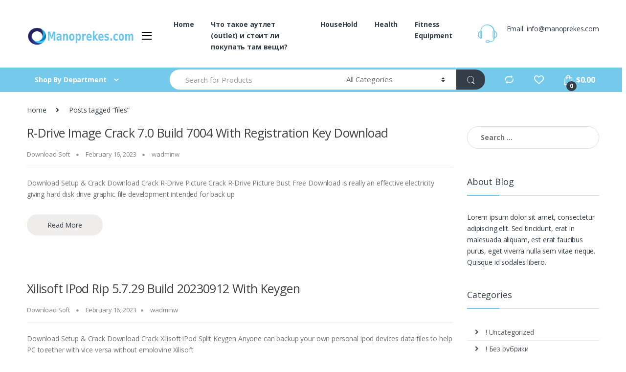

--- FILE ---
content_type: text/html; charset=UTF-8
request_url: https://manoprekes.com/tag/files/
body_size: 36946
content:
<!DOCTYPE html>
<html lang="en-US">
<head>
<meta charset="UTF-8">
<meta name="viewport" content="width=device-width, initial-scale=1">
<link rel="profile" href="http://gmpg.org/xfn/11">
<link rel="pingback" href="https://manoprekes.com/xmlrpc.php">

				<script>document.documentElement.className = document.documentElement.className + ' yes-js js_active js'</script>
				<meta name='robots' content='index, follow, max-image-preview:large, max-snippet:-1, max-video-preview:-1' />
	<style>img:is([sizes="auto" i], [sizes^="auto," i]) { contain-intrinsic-size: 3000px 1500px }</style>
				<!-- start/ frontend header/ WooZone -->
					<style type="text/css">
				.WooZone-price-info {
					font-size: 0.6em;
				}
				.woocommerce div.product p.price, .woocommerce div.product span.price {
					line-height: initial !important;
				}
			</style>
					<!-- end/ frontend header/ WooZone -->
		
	<!-- This site is optimized with the Yoast SEO plugin v21.2 - https://yoast.com/wordpress/plugins/seo/ -->
	<title>files Archives - HACKED BY JARING</title>
	<link rel="canonical" href="https://manoprekes.com/tag/files/" />
	<meta property="og:locale" content="en_US" />
	<meta property="og:type" content="article" />
	<meta property="og:title" content="files Archives - HACKED BY JARING" />
	<meta property="og:url" content="https://manoprekes.com/tag/files/" />
	<meta property="og:site_name" content="HACKED BY JARING" />
	<meta name="twitter:card" content="summary_large_image" />
	<script type="application/ld+json" class="yoast-schema-graph">{"@context":"https://schema.org","@graph":[{"@type":"CollectionPage","@id":"https://manoprekes.com/tag/files/","url":"https://manoprekes.com/tag/files/","name":"files Archives - HACKED BY JARING","isPartOf":{"@id":"https://manoprekes.com/#website"},"breadcrumb":{"@id":"https://manoprekes.com/tag/files/#breadcrumb"},"inLanguage":"en-US"},{"@type":"BreadcrumbList","@id":"https://manoprekes.com/tag/files/#breadcrumb","itemListElement":[{"@type":"ListItem","position":1,"name":"Home","item":"https://manoprekes.com/"},{"@type":"ListItem","position":2,"name":"files"}]},{"@type":"WebSite","@id":"https://manoprekes.com/#website","url":"https://manoprekes.com/","name":"HACKED BY JARING","description":"","potentialAction":[{"@type":"SearchAction","target":{"@type":"EntryPoint","urlTemplate":"https://manoprekes.com/?s={search_term_string}"},"query-input":"required name=search_term_string"}],"inLanguage":"en-US"}]}</script>
	<!-- / Yoast SEO plugin. -->


<link rel='dns-prefetch' href='//fonts.googleapis.com' />
<link rel="alternate" type="application/rss+xml" title="HACKED BY JARING &raquo; Feed" href="https://manoprekes.com/feed/" />
<link rel="alternate" type="application/rss+xml" title="HACKED BY JARING &raquo; Comments Feed" href="https://manoprekes.com/comments/feed/" />
<link rel="alternate" type="application/rss+xml" title="HACKED BY JARING &raquo; files Tag Feed" href="https://manoprekes.com/tag/files/feed/" />
<script type="text/javascript">
/* <![CDATA[ */
window._wpemojiSettings = {"baseUrl":"https:\/\/s.w.org\/images\/core\/emoji\/16.0.1\/72x72\/","ext":".png","svgUrl":"https:\/\/s.w.org\/images\/core\/emoji\/16.0.1\/svg\/","svgExt":".svg","source":{"concatemoji":"https:\/\/manoprekes.com\/wp-includes\/js\/wp-emoji-release.min.js?ver=6.8.3"}};
/*! This file is auto-generated */
!function(s,n){var o,i,e;function c(e){try{var t={supportTests:e,timestamp:(new Date).valueOf()};sessionStorage.setItem(o,JSON.stringify(t))}catch(e){}}function p(e,t,n){e.clearRect(0,0,e.canvas.width,e.canvas.height),e.fillText(t,0,0);var t=new Uint32Array(e.getImageData(0,0,e.canvas.width,e.canvas.height).data),a=(e.clearRect(0,0,e.canvas.width,e.canvas.height),e.fillText(n,0,0),new Uint32Array(e.getImageData(0,0,e.canvas.width,e.canvas.height).data));return t.every(function(e,t){return e===a[t]})}function u(e,t){e.clearRect(0,0,e.canvas.width,e.canvas.height),e.fillText(t,0,0);for(var n=e.getImageData(16,16,1,1),a=0;a<n.data.length;a++)if(0!==n.data[a])return!1;return!0}function f(e,t,n,a){switch(t){case"flag":return n(e,"\ud83c\udff3\ufe0f\u200d\u26a7\ufe0f","\ud83c\udff3\ufe0f\u200b\u26a7\ufe0f")?!1:!n(e,"\ud83c\udde8\ud83c\uddf6","\ud83c\udde8\u200b\ud83c\uddf6")&&!n(e,"\ud83c\udff4\udb40\udc67\udb40\udc62\udb40\udc65\udb40\udc6e\udb40\udc67\udb40\udc7f","\ud83c\udff4\u200b\udb40\udc67\u200b\udb40\udc62\u200b\udb40\udc65\u200b\udb40\udc6e\u200b\udb40\udc67\u200b\udb40\udc7f");case"emoji":return!a(e,"\ud83e\udedf")}return!1}function g(e,t,n,a){var r="undefined"!=typeof WorkerGlobalScope&&self instanceof WorkerGlobalScope?new OffscreenCanvas(300,150):s.createElement("canvas"),o=r.getContext("2d",{willReadFrequently:!0}),i=(o.textBaseline="top",o.font="600 32px Arial",{});return e.forEach(function(e){i[e]=t(o,e,n,a)}),i}function t(e){var t=s.createElement("script");t.src=e,t.defer=!0,s.head.appendChild(t)}"undefined"!=typeof Promise&&(o="wpEmojiSettingsSupports",i=["flag","emoji"],n.supports={everything:!0,everythingExceptFlag:!0},e=new Promise(function(e){s.addEventListener("DOMContentLoaded",e,{once:!0})}),new Promise(function(t){var n=function(){try{var e=JSON.parse(sessionStorage.getItem(o));if("object"==typeof e&&"number"==typeof e.timestamp&&(new Date).valueOf()<e.timestamp+604800&&"object"==typeof e.supportTests)return e.supportTests}catch(e){}return null}();if(!n){if("undefined"!=typeof Worker&&"undefined"!=typeof OffscreenCanvas&&"undefined"!=typeof URL&&URL.createObjectURL&&"undefined"!=typeof Blob)try{var e="postMessage("+g.toString()+"("+[JSON.stringify(i),f.toString(),p.toString(),u.toString()].join(",")+"));",a=new Blob([e],{type:"text/javascript"}),r=new Worker(URL.createObjectURL(a),{name:"wpTestEmojiSupports"});return void(r.onmessage=function(e){c(n=e.data),r.terminate(),t(n)})}catch(e){}c(n=g(i,f,p,u))}t(n)}).then(function(e){for(var t in e)n.supports[t]=e[t],n.supports.everything=n.supports.everything&&n.supports[t],"flag"!==t&&(n.supports.everythingExceptFlag=n.supports.everythingExceptFlag&&n.supports[t]);n.supports.everythingExceptFlag=n.supports.everythingExceptFlag&&!n.supports.flag,n.DOMReady=!1,n.readyCallback=function(){n.DOMReady=!0}}).then(function(){return e}).then(function(){var e;n.supports.everything||(n.readyCallback(),(e=n.source||{}).concatemoji?t(e.concatemoji):e.wpemoji&&e.twemoji&&(t(e.twemoji),t(e.wpemoji)))}))}((window,document),window._wpemojiSettings);
/* ]]> */
</script>
<link rel='stylesheet' id='stripe-main-styles-css' href='https://manoprekes.com/wp-content/mu-plugins/vendor/godaddy/mwc-core/assets/css/stripe-settings.css' type='text/css' media='all' />
<link rel='stylesheet' id='thickbox.css-css' href='https://manoprekes.com/wp-includes/js/thickbox/thickbox.css?ver=13.3.1' type='text/css' media='all' />
<style id='wp-emoji-styles-inline-css' type='text/css'>

	img.wp-smiley, img.emoji {
		display: inline !important;
		border: none !important;
		box-shadow: none !important;
		height: 1em !important;
		width: 1em !important;
		margin: 0 0.07em !important;
		vertical-align: -0.1em !important;
		background: none !important;
		padding: 0 !important;
	}
</style>
<link rel='stylesheet' id='wp-block-library-css' href='https://manoprekes.com/wp-includes/css/dist/block-library/style.min.css?ver=6.8.3' type='text/css' media='all' />
<style id='classic-theme-styles-inline-css' type='text/css'>
/*! This file is auto-generated */
.wp-block-button__link{color:#fff;background-color:#32373c;border-radius:9999px;box-shadow:none;text-decoration:none;padding:calc(.667em + 2px) calc(1.333em + 2px);font-size:1.125em}.wp-block-file__button{background:#32373c;color:#fff;text-decoration:none}
</style>
<link rel='stylesheet' id='wc-blocks-vendors-style-css' href='https://manoprekes.com/wp-content/plugins/woocommerce/packages/woocommerce-blocks/build/wc-blocks-vendors-style.css?ver=10.9.3' type='text/css' media='all' />
<link rel='stylesheet' id='wc-all-blocks-style-css' href='https://manoprekes.com/wp-content/plugins/woocommerce/packages/woocommerce-blocks/build/wc-all-blocks-style.css?ver=10.9.3' type='text/css' media='all' />
<link rel='stylesheet' id='coblocks-frontend-css' href='https://manoprekes.com/wp-content/plugins/coblocks/dist/style-coblocks-1.css?ver=3.1.4' type='text/css' media='all' />
<link rel='stylesheet' id='coblocks-extensions-css' href='https://manoprekes.com/wp-content/plugins/coblocks/dist/style-coblocks-extensions.css?ver=3.1.4' type='text/css' media='all' />
<style id='global-styles-inline-css' type='text/css'>
:root{--wp--preset--aspect-ratio--square: 1;--wp--preset--aspect-ratio--4-3: 4/3;--wp--preset--aspect-ratio--3-4: 3/4;--wp--preset--aspect-ratio--3-2: 3/2;--wp--preset--aspect-ratio--2-3: 2/3;--wp--preset--aspect-ratio--16-9: 16/9;--wp--preset--aspect-ratio--9-16: 9/16;--wp--preset--color--black: #000000;--wp--preset--color--cyan-bluish-gray: #abb8c3;--wp--preset--color--white: #ffffff;--wp--preset--color--pale-pink: #f78da7;--wp--preset--color--vivid-red: #cf2e2e;--wp--preset--color--luminous-vivid-orange: #ff6900;--wp--preset--color--luminous-vivid-amber: #fcb900;--wp--preset--color--light-green-cyan: #7bdcb5;--wp--preset--color--vivid-green-cyan: #00d084;--wp--preset--color--pale-cyan-blue: #8ed1fc;--wp--preset--color--vivid-cyan-blue: #0693e3;--wp--preset--color--vivid-purple: #9b51e0;--wp--preset--gradient--vivid-cyan-blue-to-vivid-purple: linear-gradient(135deg,rgba(6,147,227,1) 0%,rgb(155,81,224) 100%);--wp--preset--gradient--light-green-cyan-to-vivid-green-cyan: linear-gradient(135deg,rgb(122,220,180) 0%,rgb(0,208,130) 100%);--wp--preset--gradient--luminous-vivid-amber-to-luminous-vivid-orange: linear-gradient(135deg,rgba(252,185,0,1) 0%,rgba(255,105,0,1) 100%);--wp--preset--gradient--luminous-vivid-orange-to-vivid-red: linear-gradient(135deg,rgba(255,105,0,1) 0%,rgb(207,46,46) 100%);--wp--preset--gradient--very-light-gray-to-cyan-bluish-gray: linear-gradient(135deg,rgb(238,238,238) 0%,rgb(169,184,195) 100%);--wp--preset--gradient--cool-to-warm-spectrum: linear-gradient(135deg,rgb(74,234,220) 0%,rgb(151,120,209) 20%,rgb(207,42,186) 40%,rgb(238,44,130) 60%,rgb(251,105,98) 80%,rgb(254,248,76) 100%);--wp--preset--gradient--blush-light-purple: linear-gradient(135deg,rgb(255,206,236) 0%,rgb(152,150,240) 100%);--wp--preset--gradient--blush-bordeaux: linear-gradient(135deg,rgb(254,205,165) 0%,rgb(254,45,45) 50%,rgb(107,0,62) 100%);--wp--preset--gradient--luminous-dusk: linear-gradient(135deg,rgb(255,203,112) 0%,rgb(199,81,192) 50%,rgb(65,88,208) 100%);--wp--preset--gradient--pale-ocean: linear-gradient(135deg,rgb(255,245,203) 0%,rgb(182,227,212) 50%,rgb(51,167,181) 100%);--wp--preset--gradient--electric-grass: linear-gradient(135deg,rgb(202,248,128) 0%,rgb(113,206,126) 100%);--wp--preset--gradient--midnight: linear-gradient(135deg,rgb(2,3,129) 0%,rgb(40,116,252) 100%);--wp--preset--font-size--small: 13px;--wp--preset--font-size--medium: 20px;--wp--preset--font-size--large: 36px;--wp--preset--font-size--x-large: 42px;--wp--preset--spacing--20: 0.44rem;--wp--preset--spacing--30: 0.67rem;--wp--preset--spacing--40: 1rem;--wp--preset--spacing--50: 1.5rem;--wp--preset--spacing--60: 2.25rem;--wp--preset--spacing--70: 3.38rem;--wp--preset--spacing--80: 5.06rem;--wp--preset--shadow--natural: 6px 6px 9px rgba(0, 0, 0, 0.2);--wp--preset--shadow--deep: 12px 12px 50px rgba(0, 0, 0, 0.4);--wp--preset--shadow--sharp: 6px 6px 0px rgba(0, 0, 0, 0.2);--wp--preset--shadow--outlined: 6px 6px 0px -3px rgba(255, 255, 255, 1), 6px 6px rgba(0, 0, 0, 1);--wp--preset--shadow--crisp: 6px 6px 0px rgba(0, 0, 0, 1);}:where(.is-layout-flex){gap: 0.5em;}:where(.is-layout-grid){gap: 0.5em;}body .is-layout-flex{display: flex;}.is-layout-flex{flex-wrap: wrap;align-items: center;}.is-layout-flex > :is(*, div){margin: 0;}body .is-layout-grid{display: grid;}.is-layout-grid > :is(*, div){margin: 0;}:where(.wp-block-columns.is-layout-flex){gap: 2em;}:where(.wp-block-columns.is-layout-grid){gap: 2em;}:where(.wp-block-post-template.is-layout-flex){gap: 1.25em;}:where(.wp-block-post-template.is-layout-grid){gap: 1.25em;}.has-black-color{color: var(--wp--preset--color--black) !important;}.has-cyan-bluish-gray-color{color: var(--wp--preset--color--cyan-bluish-gray) !important;}.has-white-color{color: var(--wp--preset--color--white) !important;}.has-pale-pink-color{color: var(--wp--preset--color--pale-pink) !important;}.has-vivid-red-color{color: var(--wp--preset--color--vivid-red) !important;}.has-luminous-vivid-orange-color{color: var(--wp--preset--color--luminous-vivid-orange) !important;}.has-luminous-vivid-amber-color{color: var(--wp--preset--color--luminous-vivid-amber) !important;}.has-light-green-cyan-color{color: var(--wp--preset--color--light-green-cyan) !important;}.has-vivid-green-cyan-color{color: var(--wp--preset--color--vivid-green-cyan) !important;}.has-pale-cyan-blue-color{color: var(--wp--preset--color--pale-cyan-blue) !important;}.has-vivid-cyan-blue-color{color: var(--wp--preset--color--vivid-cyan-blue) !important;}.has-vivid-purple-color{color: var(--wp--preset--color--vivid-purple) !important;}.has-black-background-color{background-color: var(--wp--preset--color--black) !important;}.has-cyan-bluish-gray-background-color{background-color: var(--wp--preset--color--cyan-bluish-gray) !important;}.has-white-background-color{background-color: var(--wp--preset--color--white) !important;}.has-pale-pink-background-color{background-color: var(--wp--preset--color--pale-pink) !important;}.has-vivid-red-background-color{background-color: var(--wp--preset--color--vivid-red) !important;}.has-luminous-vivid-orange-background-color{background-color: var(--wp--preset--color--luminous-vivid-orange) !important;}.has-luminous-vivid-amber-background-color{background-color: var(--wp--preset--color--luminous-vivid-amber) !important;}.has-light-green-cyan-background-color{background-color: var(--wp--preset--color--light-green-cyan) !important;}.has-vivid-green-cyan-background-color{background-color: var(--wp--preset--color--vivid-green-cyan) !important;}.has-pale-cyan-blue-background-color{background-color: var(--wp--preset--color--pale-cyan-blue) !important;}.has-vivid-cyan-blue-background-color{background-color: var(--wp--preset--color--vivid-cyan-blue) !important;}.has-vivid-purple-background-color{background-color: var(--wp--preset--color--vivid-purple) !important;}.has-black-border-color{border-color: var(--wp--preset--color--black) !important;}.has-cyan-bluish-gray-border-color{border-color: var(--wp--preset--color--cyan-bluish-gray) !important;}.has-white-border-color{border-color: var(--wp--preset--color--white) !important;}.has-pale-pink-border-color{border-color: var(--wp--preset--color--pale-pink) !important;}.has-vivid-red-border-color{border-color: var(--wp--preset--color--vivid-red) !important;}.has-luminous-vivid-orange-border-color{border-color: var(--wp--preset--color--luminous-vivid-orange) !important;}.has-luminous-vivid-amber-border-color{border-color: var(--wp--preset--color--luminous-vivid-amber) !important;}.has-light-green-cyan-border-color{border-color: var(--wp--preset--color--light-green-cyan) !important;}.has-vivid-green-cyan-border-color{border-color: var(--wp--preset--color--vivid-green-cyan) !important;}.has-pale-cyan-blue-border-color{border-color: var(--wp--preset--color--pale-cyan-blue) !important;}.has-vivid-cyan-blue-border-color{border-color: var(--wp--preset--color--vivid-cyan-blue) !important;}.has-vivid-purple-border-color{border-color: var(--wp--preset--color--vivid-purple) !important;}.has-vivid-cyan-blue-to-vivid-purple-gradient-background{background: var(--wp--preset--gradient--vivid-cyan-blue-to-vivid-purple) !important;}.has-light-green-cyan-to-vivid-green-cyan-gradient-background{background: var(--wp--preset--gradient--light-green-cyan-to-vivid-green-cyan) !important;}.has-luminous-vivid-amber-to-luminous-vivid-orange-gradient-background{background: var(--wp--preset--gradient--luminous-vivid-amber-to-luminous-vivid-orange) !important;}.has-luminous-vivid-orange-to-vivid-red-gradient-background{background: var(--wp--preset--gradient--luminous-vivid-orange-to-vivid-red) !important;}.has-very-light-gray-to-cyan-bluish-gray-gradient-background{background: var(--wp--preset--gradient--very-light-gray-to-cyan-bluish-gray) !important;}.has-cool-to-warm-spectrum-gradient-background{background: var(--wp--preset--gradient--cool-to-warm-spectrum) !important;}.has-blush-light-purple-gradient-background{background: var(--wp--preset--gradient--blush-light-purple) !important;}.has-blush-bordeaux-gradient-background{background: var(--wp--preset--gradient--blush-bordeaux) !important;}.has-luminous-dusk-gradient-background{background: var(--wp--preset--gradient--luminous-dusk) !important;}.has-pale-ocean-gradient-background{background: var(--wp--preset--gradient--pale-ocean) !important;}.has-electric-grass-gradient-background{background: var(--wp--preset--gradient--electric-grass) !important;}.has-midnight-gradient-background{background: var(--wp--preset--gradient--midnight) !important;}.has-small-font-size{font-size: var(--wp--preset--font-size--small) !important;}.has-medium-font-size{font-size: var(--wp--preset--font-size--medium) !important;}.has-large-font-size{font-size: var(--wp--preset--font-size--large) !important;}.has-x-large-font-size{font-size: var(--wp--preset--font-size--x-large) !important;}
:where(.wp-block-post-template.is-layout-flex){gap: 1.25em;}:where(.wp-block-post-template.is-layout-grid){gap: 1.25em;}
:where(.wp-block-columns.is-layout-flex){gap: 2em;}:where(.wp-block-columns.is-layout-grid){gap: 2em;}
:root :where(.wp-block-pullquote){font-size: 1.5em;line-height: 1.6;}
</style>
<link rel='stylesheet' id='redux-extendify-styles-css' href='https://manoprekes.com/wp-content/plugins/redux-framework/redux-core/assets/css/extendify-utilities.css?ver=4.4.7' type='text/css' media='all' />
<link rel='stylesheet' id='rs-plugin-settings-css' href='https://manoprekes.com/wp-content/plugins/revslider/public/assets/css/rs6.css?ver=6.2.2' type='text/css' media='all' />
<style id='rs-plugin-settings-inline-css' type='text/css'>
#rs-demo-id {}
</style>
<style id='woocommerce-inline-inline-css' type='text/css'>
.woocommerce form .form-row .required { visibility: visible; }
</style>
<link rel='stylesheet' id='WooZone-frontend-style-css' href='https://manoprekes.com/wp-content/plugins/woozone/lib/frontend/css/frontend.css?ver=13.3.1' type='text/css' media='all' />
<link rel='stylesheet' id='wp-components-css' href='https://manoprekes.com/wp-includes/css/dist/components/style.min.css?ver=6.8.3' type='text/css' media='all' />
<link rel='stylesheet' id='godaddy-styles-css' href='https://manoprekes.com/wp-content/plugins/coblocks/includes/Dependencies/GoDaddy/Styles/build/latest.css?ver=2.0.2' type='text/css' media='all' />
<link rel='stylesheet' id='jquery-colorbox-css' href='https://manoprekes.com/wp-content/plugins/yith-woocommerce-compare/assets/css/colorbox.css?ver=1.4.21' type='text/css' media='all' />
<link rel='stylesheet' id='electro-fonts-css' href='//fonts.googleapis.com/css?family=Open+Sans%3A400%2C300%2C600%2C700%2C800%2C800italic%2C700italic%2C600italic%2C400italic%2C300italic&#038;subset=latin%2Clatin-ext' type='text/css' media='all' />
<link rel='stylesheet' id='bootstrap-css' href='https://manoprekes.com/wp-content/themes/electro/assets/css/bootstrap.min.css?ver=2.5.5' type='text/css' media='all' />
<link rel='stylesheet' id='font-electro-css' href='https://manoprekes.com/wp-content/themes/electro/assets/css/font-electro.css?ver=2.5.5' type='text/css' media='all' />
<link rel='stylesheet' id='fontawesome-css' href='https://manoprekes.com/wp-content/themes/electro/assets/vendor/fontawesome/css/all.min.css?ver=2.5.5' type='text/css' media='all' />
<link rel='stylesheet' id='animate-css-css' href='https://manoprekes.com/wp-content/themes/electro/assets/vendor/animate.css/animate.min.css?ver=2.5.5' type='text/css' media='all' />
<link rel='stylesheet' id='jquery-mCustomScrollbar-css' href='https://manoprekes.com/wp-content/themes/electro/assets/vendor/malihu-custom-scrollbar-plugin/jquery.mCustomScrollbar.css?ver=2.5.5' type='text/css' media='all' />
<link rel='stylesheet' id='electro-style-css' href='https://manoprekes.com/wp-content/themes/electro/style.min.css?ver=2.5.5' type='text/css' media='all' />
<link rel='stylesheet' id='electro-style-v2-css' href='https://manoprekes.com/wp-content/themes/electro/assets/css/v2.min.css?ver=2.5.5' type='text/css' media='all' />
<link rel='stylesheet' id='WooZoneProducts-css' href='https://manoprekes.com/wp-content/plugins/woozone/modules/product_in_post/style.css?ver=13.3.1' type='text/css' media='all' />
<script type="text/javascript" src="https://manoprekes.com/wp-includes/js/jquery/jquery.min.js?ver=3.7.1" id="jquery-core-js"></script>
<script type="text/javascript" src="https://manoprekes.com/wp-includes/js/jquery/jquery-migrate.min.js?ver=3.4.1" id="jquery-migrate-js"></script>
<script type="text/javascript" src="https://manoprekes.com/wp-content/plugins/revslider/public/assets/js/rbtools.min.js?ver=6.0" id="tp-tools-js"></script>
<script type="text/javascript" src="https://manoprekes.com/wp-content/plugins/revslider/public/assets/js/rs6.min.js?ver=6.2.2" id="revmin-js"></script>
<script type="text/javascript" src="https://manoprekes.com/wp-content/plugins/woocommerce/assets/js/jquery-blockui/jquery.blockUI.min.js?ver=2.7.0-wc.8.1.1" id="jquery-blockui-js"></script>
<script type="text/javascript" id="wc-add-to-cart-js-extra">
/* <![CDATA[ */
var wc_add_to_cart_params = {"ajax_url":"\/wp-admin\/admin-ajax.php","wc_ajax_url":"\/?wc-ajax=%%endpoint%%","i18n_view_cart":"View cart","cart_url":"https:\/\/manoprekes.com\/cart\/","is_cart":"","cart_redirect_after_add":"no"};
/* ]]> */
</script>
<script type="text/javascript" src="https://manoprekes.com/wp-content/plugins/woocommerce/assets/js/frontend/add-to-cart.min.js?ver=8.1.1" id="wc-add-to-cart-js"></script>
<script type="text/javascript" id="WooZone-frontend-script-js-extra">
/* <![CDATA[ */
var woozone_vars = {"ajax_url":"https:\/\/manoprekes.com\/wp-admin\/admin-ajax.php","checkout_url":"https:\/\/manoprekes.com\/checkout\/","lang":{"loading":"Loading...","closing":"Closing...","saving":"Saving...","updating":"Updating...","amzcart_checkout":"checkout done","amzcart_cancel":"canceled","amzcart_checkout_msg":"all good","amzcart_cancel_msg":"You must check or cancel all amazon shops!","available_yes":"available","available_no":"not available","load_cross_sell_box":"Frequently Bought Together Loading..."}};
/* ]]> */
</script>
<script type="text/javascript" src="https://manoprekes.com/wp-content/plugins/woozone/lib/frontend/js/frontend.js?ver=13.3.1" id="WooZone-frontend-script-js"></script>
<script type="text/javascript" src="https://manoprekes.com/wp-content/plugins/js_composer/assets/js/vendors/woocommerce-add-to-cart.js?ver=6.1" id="vc_woocommerce-add-to-cart-js-js"></script>
<link rel="https://api.w.org/" href="https://manoprekes.com/wp-json/" /><link rel="alternate" title="JSON" type="application/json" href="https://manoprekes.com/wp-json/wp/v2/tags/3859" /><link rel="EditURI" type="application/rsd+xml" title="RSD" href="https://manoprekes.com/xmlrpc.php?rsd" />
<meta name="generator" content="WordPress 6.8.3" />
<meta name="generator" content="WooCommerce 8.1.1" />
<meta name="generator" content="Redux 4.4.7" />	<noscript><style>.woocommerce-product-gallery{ opacity: 1 !important; }</style></noscript>
	<meta name="generator" content="Powered by WPBakery Page Builder - drag and drop page builder for WordPress."/>
<meta name="generator" content="Powered by Slider Revolution 6.2.2 - responsive, Mobile-Friendly Slider Plugin for WordPress with comfortable drag and drop interface." />
<link rel="icon" href="https://manoprekes.com/wp-content/uploads/2020/04/cropped-logo-1-1-13-18-1-1-2-1-32x32.png" sizes="32x32" />
<link rel="icon" href="https://manoprekes.com/wp-content/uploads/2020/04/cropped-logo-1-1-13-18-1-1-2-1-192x192.png" sizes="192x192" />
<link rel="apple-touch-icon" href="https://manoprekes.com/wp-content/uploads/2020/04/cropped-logo-1-1-13-18-1-1-2-1-180x180.png" />
<meta name="msapplication-TileImage" content="https://manoprekes.com/wp-content/uploads/2020/04/cropped-logo-1-1-13-18-1-1-2-1-270x270.png" />
<script type="text/javascript">function setREVStartSize(e){			
			try {								
				var pw = document.getElementById(e.c).parentNode.offsetWidth,
					newh;
				pw = pw===0 || isNaN(pw) ? window.innerWidth : pw;
				e.tabw = e.tabw===undefined ? 0 : parseInt(e.tabw);
				e.thumbw = e.thumbw===undefined ? 0 : parseInt(e.thumbw);
				e.tabh = e.tabh===undefined ? 0 : parseInt(e.tabh);
				e.thumbh = e.thumbh===undefined ? 0 : parseInt(e.thumbh);
				e.tabhide = e.tabhide===undefined ? 0 : parseInt(e.tabhide);
				e.thumbhide = e.thumbhide===undefined ? 0 : parseInt(e.thumbhide);
				e.mh = e.mh===undefined || e.mh=="" || e.mh==="auto" ? 0 : parseInt(e.mh,0);		
				if(e.layout==="fullscreen" || e.l==="fullscreen") 						
					newh = Math.max(e.mh,window.innerHeight);				
				else{					
					e.gw = Array.isArray(e.gw) ? e.gw : [e.gw];
					for (var i in e.rl) if (e.gw[i]===undefined || e.gw[i]===0) e.gw[i] = e.gw[i-1];					
					e.gh = e.el===undefined || e.el==="" || (Array.isArray(e.el) && e.el.length==0)? e.gh : e.el;
					e.gh = Array.isArray(e.gh) ? e.gh : [e.gh];
					for (var i in e.rl) if (e.gh[i]===undefined || e.gh[i]===0) e.gh[i] = e.gh[i-1];
										
					var nl = new Array(e.rl.length),
						ix = 0,						
						sl;					
					e.tabw = e.tabhide>=pw ? 0 : e.tabw;
					e.thumbw = e.thumbhide>=pw ? 0 : e.thumbw;
					e.tabh = e.tabhide>=pw ? 0 : e.tabh;
					e.thumbh = e.thumbhide>=pw ? 0 : e.thumbh;					
					for (var i in e.rl) nl[i] = e.rl[i]<window.innerWidth ? 0 : e.rl[i];
					sl = nl[0];									
					for (var i in nl) if (sl>nl[i] && nl[i]>0) { sl = nl[i]; ix=i;}															
					var m = pw>(e.gw[ix]+e.tabw+e.thumbw) ? 1 : (pw-(e.tabw+e.thumbw)) / (e.gw[ix]);					

					newh =  (e.type==="carousel" && e.justify==="true" ? e.gh[ix] : (e.gh[ix] * m)) + (e.tabh + e.thumbh);
				}			
				
				if(window.rs_init_css===undefined) window.rs_init_css = document.head.appendChild(document.createElement("style"));					
				document.getElementById(e.c).height = newh;
				window.rs_init_css.innerHTML += "#"+e.c+"_wrapper { height: "+newh+"px }";				
			} catch(e){
				console.log("Failure at Presize of Slider:" + e)
			}					   
		  };</script>
<style type="text/css">
        .footer-call-us .call-us-icon i,
        .header-support-info .support-icon i,
        .header-support-inner .support-icon,
        .widget_electro_products_filter .widget_layered_nav li > a:hover::before,
        .widget_electro_products_filter .widget_layered_nav li > a:focus::before,
        .widget_electro_products_filter .widget_product_categories li > a:hover::before,
        .widget_electro_products_filter .widget_product_categories li > a:focus::before,
        .widget_electro_products_filter .widget_layered_nav li.chosen > a::before,
        .widget_electro_products_filter .widget_product_categories li.current-cat > a::before,
        .features-list .media-left i,
        .secondary-nav>.dropdown.open >a::before,
        p.stars a,
        .top-bar.top-bar-v1 #menu-top-bar-left.nav-inline .menu-item > a i,
        .handheld-footer .handheld-footer-bar .footer-call-us .call-us-text span,
        .footer-v2 .handheld-footer .handheld-footer-bar .footer-call-us .call-us-text span,
        .top-bar .menu-item.customer-support i {
            color: #75c9ea;
        }

        .header-logo svg ellipse,
        .footer-logo svg ellipse{
            fill:#75c9ea;
        }

        .primary-nav .nav-inline > .menu-item .dropdown-menu,
        .primary-nav-menu .nav-inline > .menu-item .dropdown-menu,
        .navbar-primary .navbar-nav > .menu-item .dropdown-menu,
        .vertical-menu .menu-item-has-children > .dropdown-menu,
        .departments-menu .menu-item-has-children:hover > .dropdown-menu,
        .top-bar .nav-inline > .menu-item .dropdown-menu,
        .secondary-nav>.dropdown .dropdown-menu,
        .header-v6 .vertical-menu .list-group-item > .dropdown-menu,
        .best-selling-menu .nav-item>ul>li.electro-more-menu-item .dropdown-menu,
        .home-v5-slider .tp-tab.selected .tp-tab-title:before,
        .home-v5-slider .tp-tab.selected .tp-tab-title:after,
        .header-v5 .electro-navigation .departments-menu-v2>.dropdown>.dropdown-menu,
        .product-categories-list-with-header.v2 header .caption .section-title:after,
        .primary-nav-menu .nav-inline >.menu-item .dropdown-menu,
        .dropdown-menu-mini-cart,
        .dropdown-menu-user-account,
        .electro-navbar-primary .nav>.menu-item.menu-item-has-children .dropdown-menu,
        .header-v6 .header-logo-area .departments-menu-v2 .departments-menu-v2-title+.dropdown-menu,
        .departments-menu-v2 .departments-menu-v2-title+.dropdown-menu li.menu-item-has-children .dropdown-menu,
        .secondary-nav-v6 .secondary-nav-v6-inner .sub-menu,
        .secondary-nav-v6 .widget_nav_menu .sub-menu {
            border-top-color: #75c9ea;
        }

        .columns-6-1 > ul.products > li.product .thumbnails > a:hover,
        .primary-nav .nav-inline .yamm-fw.open > a::before,
        .columns-6-1>ul.products.product-main-6-1 .electro-wc-product-gallery__wrapper .electro-wc-product-gallery__image.flex-active-slide img,
        .single-product .electro-wc-product-gallery .electro-wc-product-gallery__wrapper .electro-wc-product-gallery__image.flex-active-slide img,
        .products-6-1-with-categories-inner .product-main-6-1 .images .thumbnails a:hover,
        .home-v5-slider .tp-tab.selected .tp-tab-title:after,
        .electro-navbar .departments-menu-v2 .departments-menu-v2-title+.dropdown-menu li.menu-item-has-children>.dropdown-menu,
        .product-main-6-1 .thumbnails>a:focus, .product-main-6-1 .thumbnails>a:hover,
        .product-main-6-1 .thumbnails>a:focus, .product-main-6-1 .thumbnails>a:focus,
        .product-main-6-1 .thumbnails>a:focus>img, .product-main-6-1 .thumbnails>a:hover>img,
        .product-main-6-1 .thumbnails>a:focus>img, .product-main-6-1 .thumbnails>a:focus>img {
            border-bottom-color: #75c9ea;
        }

        .navbar-primary,
        .footer-newsletter,
        .button:hover::before,
        li.product:hover .button::before,
        li.product:hover .added_to_cart::before,
        .owl-item .product:hover .button::before,
        .owl-item .product:hover .added_to_cart::before,
        .widget_price_filter .ui-slider .ui-slider-handle,
        .woocommerce-pagination ul.page-numbers > li a.current,
        .woocommerce-pagination ul.page-numbers > li span.current,
        .pagination ul.page-numbers > li a.current,
        .pagination ul.page-numbers > li span.current,
        .owl-dots .owl-dot.active,
        .products-carousel-tabs .nav-link.active::before,
        .deal-progress .progress-bar,
        .products-2-1-2 .nav-link.active::before,
        .products-4-1-4 .nav-link.active::before,
        .da .da-action > a::after,
        .header-v1 .navbar-search .input-group .btn,
        .header-v3 .navbar-search .input-group .btn,
        .header-v6 .navbar-search .input-group .btn,
        .header-v8 .navbar-search .input-group .btn,
        .vertical-menu > li:first-child,
        .widget.widget_tag_cloud .tagcloud a:hover,
        .widget.widget_tag_cloud .tagcloud a:focus,
        .navbar-mini-cart .cart-items-count,
        .navbar-compare .count,
        .navbar-wishlist .count,
        .wc-tabs > li.active a::before,
        .ec-tabs > li.active a::before,
        .woocommerce-info,
        .woocommerce-noreviews,
        p.no-comments,
        .products-2-1-2 .nav-link:hover::before,
        .products-4-1-4 .nav-link:hover::before,
        .single_add_to_cart_button,
        .section-onsale-product-carousel .onsale-product-carousel .onsale-product .onsale-product-content .deal-cart-button .button,
        .section-onsale-product-carousel .onsale-product-carousel .onsale-product .onsale-product-content .deal-cart-button .added_to_cart,
        .wpb-accordion .vc_tta.vc_general .vc_tta-panel.vc_active .vc_tta-panel-heading .vc_tta-panel-title > a i,
        ul.products > li.product.list-view:not(.list-view-small) .button:hover,
        ul.products > li.product.list-view:not(.list-view-small) .button:focus,
        ul.products > li.product.list-view:not(.list-view-small) .button:active,
        ul.products > li.product.list-view.list-view-small .button:hover::after,
        ul.products > li.product.list-view.list-view-small .button:focus::after,
        ul.products > li.product.list-view.list-view-small .button:active::after,
        .widget_electro_products_carousel_widget .section-products-carousel .owl-nav .owl-prev:hover,
        .widget_electro_products_carousel_widget .section-products-carousel .owl-nav .owl-next:hover,
        .full-color-background .header-v3,
        .full-color-background .header-v4,
        .full-color-background .top-bar,
        .pace .pace-progress,
        .electro-handheld-footer-bar ul li a .count,
        .handheld-navigation-wrapper .stuck .navbar-toggler,
        .handheld-navigation-wrapper .stuck button,
        .handheld-navigation-wrapper.toggled .stuck .navbar-toggler,
        .handheld-navigation-wrapper.toggled .stuck button,
        .da .da-action>a::after,
        .demo_store,
        .header-v5 .header-top,
        .handheld-header-v2,
        .handheld-header-v2.stuck,
        #payment .place-order button[type=submit],
        .single-product .product-images-wrapper .flex-control-nav li a.flex-active,
        .section-onsale-product .savings,
        .section-onsale-product-carousel .savings,
        .columns-6-1>ul.products.product-main-6-1>li.product .electro-wc-product-gallery .flex-control-nav li a.flex-active,
        .products-carousel-tabs-v5 header ul.nav-inline .nav-link.active,
        .products-carousel-tabs-with-deal header ul.nav-inline .nav-link.active,
        section .deals-carousel-inner-block .onsale-product .onsale-product-content .deal-cart-button .added_to_cart,
        section .deals-carousel-inner-block .onsale-product .onsale-product-content .deal-cart-button .button,
        .header-icon-counter,
        .electro-navbar,
        .departments-menu-v2-title,
        section .deals-carousel-inner-block .onsale-product .onsale-product-content .deal-cart-button .added_to_cart,
        section .deals-carousel-inner-block .onsale-product .onsale-product-content .deal-cart-button .button,
        .deal-products-with-featured header,
        .deal-products-with-featured ul.products > li.product.product-featured .savings,
        .mobile-header-v2,
        .mobile-header-v2.stuck,
        .product-categories-list-with-header.v2 header .caption .section-title,
        .product-categories-list-with-header.v2 header .caption .section-title,
        .home-mobile-v2-features-block,
        .show-nav .nav .nav-item.active .nav-link,
        .header-v5,
        .header-v5 .stuck,
        .electro-navbar-primary,
        .navbar-search-input-group .navbar-search-button,
        .da-block .da-action::after,
        .products-6-1 header.show-nav ul.nav .nav-item.active .nav-link,
        ul.products[data-view=list-view].columns-1>li.product .product-loop-footer .button,
        ul.products[data-view=list-view].columns-2>li.product .product-loop-footer .button,
        ul.products[data-view=list-view].columns-3>li.product .product-loop-footer .button,
        ul.products[data-view=list-view].columns-4>li.product .product-loop-footer .button,
        ul.products[data-view=list-view].columns-5>li.product .product-loop-footer .button,
        ul.products[data-view=list-view].columns-6>li.product .product-loop-footer .button,
        ul.products[data-view=list-view].columns-7>li.product .product-loop-footer .button,
        ul.products[data-view=list-view].columns-8>li.product .product-loop-footer .button,
        .products.show-btn>li.product .added_to_cart,
        .products.show-btn>li.product .button,
        .yith-wcqv-button,
        .header-v7 .masthead,
        .category-icons-carousel .category a:hover .category-icon,
        .products-carousel-banner-vertical-tabs .banners-tabs>.nav a.active,
        .products-carousel-with-timer .deal-countdown-timer,
        .dokan-elector-style-active.store-v1 .profile-frame + .dokan-store-tabs > ul li.active a:after,
        .dokan-elector-style-active.store-v5 .profile-frame + .dokan-store-tabs > ul li.active a:after,
        .aws-container .aws-search-form .aws-search-clear,
        div.wpforms-container-full .wpforms-form input[type=submit],
        div.wpforms-container-full .wpforms-form button[type=submit],
        div.wpforms-container-full .wpforms-form .wpforms-page-button {
            background-color: #75c9ea;
        }

        .electro-navbar .departments-menu-v2 .departments-menu-v2-title+.dropdown-menu li.menu-item-has-children>.dropdown-menu,
        .products-carousel-banner-vertical-tabs .banners-tabs>.nav a.active::before {
            border-right-color: #75c9ea;
        }

        .hero-action-btn:hover {
            background-color: #6cb9d7 !important;
        }

        .hero-action-btn,
        #scrollUp,
        .custom .tp-bullet.selected,
        .home-v1-slider .btn-primary,
        .home-v2-slider .btn-primary,
        .home-v3-slider .btn-primary {
            background-color: #75c9ea !important;
        }

        .departments-menu .departments-menu-dropdown,
        .departments-menu .menu-item-has-children > .dropdown-menu,
        .widget_price_filter .ui-slider .ui-slider-handle:last-child,
        section header h1::after,
        section header .h1::after,
        .products-carousel-tabs .nav-link.active::after,
        section.section-product-cards-carousel header ul.nav .active .nav-link,
        section.section-onsale-product,
        section.section-onsale-product-carousel .onsale-product-carousel,
        .products-2-1-2 .nav-link.active::after,
        .products-4-1-4 .nav-link.active::after,
        .products-6-1 header ul.nav .active .nav-link,
        .header-v1 .navbar-search .input-group .form-control,
        .header-v1 .navbar-search .input-group .input-group-addon,
        .header-v1 .navbar-search .input-group .btn,
        .header-v3 .navbar-search .input-group .form-control,
        .header-v3 .navbar-search .input-group .input-group-addon,
        .header-v3 .navbar-search .input-group .btn,
        .header-v6 .navbar-search .input-group .form-control,
        .header-v6 .navbar-search .input-group .input-group-addon,
        .header-v6 .navbar-search .input-group .btn,
        .header-v8 .navbar-search .input-group .form-control,
        .header-v8 .navbar-search .input-group .input-group-addon,
        .header-v8 .navbar-search .input-group .btn,
        .widget.widget_tag_cloud .tagcloud a:hover,
        .widget.widget_tag_cloud .tagcloud a:focus,
        .navbar-primary .navbar-mini-cart .dropdown-menu-mini-cart,
        .woocommerce-checkout h3::after,
        #customer_login h2::after,
        .customer-login-form h2::after,
        .navbar-primary .navbar-mini-cart .dropdown-menu-mini-cart,
        .woocommerce-edit-address form h3::after,
        .edit-account legend::after,
        .woocommerce-account h2::after,
        .address header.title h3::after,
        .addresses header.title h3::after,
        .woocommerce-order-received h2::after,
        .track-order h2::after,
        .wc-tabs > li.active a::after,
        .ec-tabs > li.active a::after,
        .comments-title::after,
        .comment-reply-title::after,
        .pings-title::after,
        #reviews #comments > h2::after,
        .single-product .woocommerce-tabs ~ div.products > h2::after,
        .single-product .electro-tabs ~ div.products > h2::after,
        .single-product .related>h2::after,
        .single-product .up-sells>h2::after,
        .cart-collaterals h2:not(.woocommerce-loop-product__title)::after,
        .footer-widgets .widget-title:after,
        .sidebar .widget-title::after,
        .sidebar-blog .widget-title::after,
        .contact-page-title::after,
        #reviews:not(.electro-advanced-reviews) #comments > h2::after,
        .cpf-type-range .tm-range-picker .noUi-origin .noUi-handle,
        .widget_electro_products_carousel_widget .section-products-carousel .owl-nav .owl-prev:hover,
        .widget_electro_products_carousel_widget .section-products-carousel .owl-nav .owl-next:hover,
        .wpb-accordion .vc_tta.vc_general .vc_tta-panel.vc_active .vc_tta-panel-heading .vc_tta-panel-title > a i,
        .single-product .woocommerce-tabs+section.products>h2::after,
        #payment .place-order button[type=submit],
        .single-product .electro-tabs+section.products>h2::after,
        .deal-products-carousel .deal-products-carousel-inner .deal-products-timer header .section-title:after,
        .deal-products-carousel .deal-products-carousel-inner .deal-countdown > span,
        .deals-carousel-inner-block .onsale-product .onsale-product-content .deal-countdown > span,
        .home-v5-slider .section-onsale-product-v2 .onsale-product .onsale-product-content .deal-countdown > span,
        .products-with-category-image header ul.nav-inline .active .nav-link,
        .products-6-1-with-categories header ul.nav-inline .active .nav-link,
        .products-carousel-tabs-v5 header ul.nav-inline .nav-link:hover,
        .products-carousel-tabs-with-deal header ul.nav-inline .nav-link:hover,
        section.products-carousel-v5 header .nav-inline .active .nav-link,
        .mobile-header-v1 .site-search .widget.widget_product_search form,
        .mobile-header-v1 .site-search .widget.widget_search form,
        .show-nav .nav .nav-item.active .nav-link,
        .departments-menu-v2 .departments-menu-v2-title+.dropdown-menu,
        .navbar-search-input-group .search-field,
        .navbar-search-input-group .custom-select,
        .products-6-1 header.show-nav ul.nav .nav-item.active .nav-link,
        .electro-wide .onsale-product-carousel .onsale-product__inner,
        .electro-wide .section-onsale-product .onsale-product__inner,
        .header-v1 .aws-container .aws-search-field,
        .header-v3 .aws-container .aws-search-field,
        .header-v6 .aws-container .aws-search-field,
        .header-v8 .aws-container .aws-search-field,
        div.wpforms-container-full .wpforms-form input[type=submit],
        div.wpforms-container-full .wpforms-form button[type=submit],
        div.wpforms-container-full .wpforms-form .wpforms-page-button {
            border-color: #75c9ea;
        }

        .widget_price_filter .price_slider_amount .button,
        .dropdown-menu-mini-cart .wc-forward.checkout,
        table.cart .actions .checkout-button,
        .cart-collaterals .cart_totals .wc-proceed-to-checkout a,
        .customer-login-form .button,
        .btn-primary,
        input[type="submit"],
        input.dokan-btn-theme[type="submit"],
        a.dokan-btn-theme, .dokan-btn-theme,
        .sign-in-button,
        .products-carousel-banner-vertical-tabs .banners-tabs .tab-content-inner>a,
        .dokan-store-support-and-follow-wrap .dokan-btn {
          color: #ffffff;
          background-color: #75c9ea;
          border-color: #75c9ea;
        }

        .widget_price_filter .price_slider_amount .button:hover,
        .dropdown-menu-mini-cart .wc-forward.checkout:hover,
        table.cart .actions .checkout-button:hover,
        .customer-login-form .button:hover,
        .btn-primary:hover,
        input[type="submit"]:hover,
        input.dokan-btn-theme[type="submit"]:hover,
        a.dokan-btn-theme:hover, .dokan-btn-theme:hover,
        .sign-in-button:hover,
        .products-carousel-banner-vertical-tabs .banners-tabs .tab-content-inner>a:hover,
        .dokan-store-support-and-follow-wrap .dokan-btn:hover {
          color: #fff;
          background-color: #000000;
          border-color: #000000;
        }

        .widget_price_filter .price_slider_amount .button:focus, .widget_price_filter .price_slider_amount .button.focus,
        .dropdown-menu-mini-cart .wc-forward.checkout:focus,
        .dropdown-menu-mini-cart .wc-forward.checkout.focus,
        table.cart .actions .checkout-button:focus,
        table.cart .actions .checkout-button.focus,
        .customer-login-form .button:focus,
        .customer-login-form .button.focus,
        .btn-primary:focus,
        .btn-primary.focus,
        input[type="submit"]:focus,
        input[type="submit"].focus,
        input.dokan-btn-theme[type="submit"]:focus,
        input.dokan-btn-theme[type="submit"].focus,
        a.dokan-btn-theme:focus,
        a.dokan-btn-theme.focus, .dokan-btn-theme:focus, .dokan-btn-theme.focus,
        .sign-in-button:focus,
        .products-carousel-banner-vertical-tabs .banners-tabs .tab-content-inner>a:focus,
        .dokan-store-support-and-follow-wrap .dokan-btn:focus {
          color: #fff;
          background-color: #000000;
          border-color: #000000;
        }

        .widget_price_filter .price_slider_amount .button:active, .widget_price_filter .price_slider_amount .button.active, .open > .widget_price_filter .price_slider_amount .button.dropdown-toggle,
        .dropdown-menu-mini-cart .wc-forward.checkout:active,
        .dropdown-menu-mini-cart .wc-forward.checkout.active, .open >
        .dropdown-menu-mini-cart .wc-forward.checkout.dropdown-toggle,
        table.cart .actions .checkout-button:active,
        table.cart .actions .checkout-button.active, .open >
        table.cart .actions .checkout-button.dropdown-toggle,
        .customer-login-form .button:active,
        .customer-login-form .button.active, .open >
        .customer-login-form .button.dropdown-toggle,
        .btn-primary:active,
        .btn-primary.active, .open >
        .btn-primary.dropdown-toggle,
        input[type="submit"]:active,
        input[type="submit"].active, .open >
        input[type="submit"].dropdown-toggle,
        input.dokan-btn-theme[type="submit"]:active,
        input.dokan-btn-theme[type="submit"].active, .open >
        input.dokan-btn-theme[type="submit"].dropdown-toggle,
        a.dokan-btn-theme:active,
        a.dokan-btn-theme.active, .open >
        a.dokan-btn-theme.dropdown-toggle, .dokan-btn-theme:active, .dokan-btn-theme.active, .open > .dokan-btn-theme.dropdown-toggle {
          color: #ffffff;
          background-color: #000000;
          border-color: #000000;
          background-image: none;
        }

        .widget_price_filter .price_slider_amount .button:active:hover, .widget_price_filter .price_slider_amount .button:active:focus, .widget_price_filter .price_slider_amount .button:active.focus, .widget_price_filter .price_slider_amount .button.active:hover, .widget_price_filter .price_slider_amount .button.active:focus, .widget_price_filter .price_slider_amount .button.active.focus, .open > .widget_price_filter .price_slider_amount .button.dropdown-toggle:hover, .open > .widget_price_filter .price_slider_amount .button.dropdown-toggle:focus, .open > .widget_price_filter .price_slider_amount .button.dropdown-toggle.focus,
        .dropdown-menu-mini-cart .wc-forward.checkout:active:hover,
        .dropdown-menu-mini-cart .wc-forward.checkout:active:focus,
        .dropdown-menu-mini-cart .wc-forward.checkout:active.focus,
        .dropdown-menu-mini-cart .wc-forward.checkout.active:hover,
        .dropdown-menu-mini-cart .wc-forward.checkout.active:focus,
        .dropdown-menu-mini-cart .wc-forward.checkout.active.focus, .open >
        .dropdown-menu-mini-cart .wc-forward.checkout.dropdown-toggle:hover, .open >
        .dropdown-menu-mini-cart .wc-forward.checkout.dropdown-toggle:focus, .open >
        .dropdown-menu-mini-cart .wc-forward.checkout.dropdown-toggle.focus,
        table.cart .actions .checkout-button:active:hover,
        table.cart .actions .checkout-button:active:focus,
        table.cart .actions .checkout-button:active.focus,
        table.cart .actions .checkout-button.active:hover,
        table.cart .actions .checkout-button.active:focus,
        table.cart .actions .checkout-button.active.focus, .open >
        table.cart .actions .checkout-button.dropdown-toggle:hover, .open >
        table.cart .actions .checkout-button.dropdown-toggle:focus, .open >
        table.cart .actions .checkout-button.dropdown-toggle.focus,
        .customer-login-form .button:active:hover,
        .customer-login-form .button:active:focus,
        .customer-login-form .button:active.focus,
        .customer-login-form .button.active:hover,
        .customer-login-form .button.active:focus,
        .customer-login-form .button.active.focus, .open >
        .customer-login-form .button.dropdown-toggle:hover, .open >
        .customer-login-form .button.dropdown-toggle:focus, .open >
        .customer-login-form .button.dropdown-toggle.focus,
        .btn-primary:active:hover,
        .btn-primary:active:focus,
        .btn-primary:active.focus,
        .btn-primary.active:hover,
        .btn-primary.active:focus,
        .btn-primary.active.focus, .open >
        .btn-primary.dropdown-toggle:hover, .open >
        .btn-primary.dropdown-toggle:focus, .open >
        .btn-primary.dropdown-toggle.focus,
        input[type="submit"]:active:hover,
        input[type="submit"]:active:focus,
        input[type="submit"]:active.focus,
        input[type="submit"].active:hover,
        input[type="submit"].active:focus,
        input[type="submit"].active.focus, .open >
        input[type="submit"].dropdown-toggle:hover, .open >
        input[type="submit"].dropdown-toggle:focus, .open >
        input[type="submit"].dropdown-toggle.focus,
        input.dokan-btn-theme[type="submit"]:active:hover,
        input.dokan-btn-theme[type="submit"]:active:focus,
        input.dokan-btn-theme[type="submit"]:active.focus,
        input.dokan-btn-theme[type="submit"].active:hover,
        input.dokan-btn-theme[type="submit"].active:focus,
        input.dokan-btn-theme[type="submit"].active.focus, .open >
        input.dokan-btn-theme[type="submit"].dropdown-toggle:hover, .open >
        input.dokan-btn-theme[type="submit"].dropdown-toggle:focus, .open >
        input.dokan-btn-theme[type="submit"].dropdown-toggle.focus,
        a.dokan-btn-theme:active:hover,
        a.dokan-btn-theme:active:focus,
        a.dokan-btn-theme:active.focus,
        a.dokan-btn-theme.active:hover,
        a.dokan-btn-theme.active:focus,
        a.dokan-btn-theme.active.focus, .open >
        a.dokan-btn-theme.dropdown-toggle:hover, .open >
        a.dokan-btn-theme.dropdown-toggle:focus, .open >
        a.dokan-btn-theme.dropdown-toggle.focus, .dokan-btn-theme:active:hover, .dokan-btn-theme:active:focus, .dokan-btn-theme:active.focus, .dokan-btn-theme.active:hover, .dokan-btn-theme.active:focus, .dokan-btn-theme.active.focus, .open > .dokan-btn-theme.dropdown-toggle:hover, .open > .dokan-btn-theme.dropdown-toggle:focus, .open > .dokan-btn-theme.dropdown-toggle.focus {
          color: #ffffff;
          background-color: #4d859a;
          border-color: #3b6575;
        }

        .widget_price_filter .price_slider_amount .button.disabled:focus, .widget_price_filter .price_slider_amount .button.disabled.focus, .widget_price_filter .price_slider_amount .button:disabled:focus, .widget_price_filter .price_slider_amount .button:disabled.focus,
        .dropdown-menu-mini-cart .wc-forward.checkout.disabled:focus,
        .dropdown-menu-mini-cart .wc-forward.checkout.disabled.focus,
        .dropdown-menu-mini-cart .wc-forward.checkout:disabled:focus,
        .dropdown-menu-mini-cart .wc-forward.checkout:disabled.focus,
        table.cart .actions .checkout-button.disabled:focus,
        table.cart .actions .checkout-button.disabled.focus,
        table.cart .actions .checkout-button:disabled:focus,
        table.cart .actions .checkout-button:disabled.focus,
        .customer-login-form .button.disabled:focus,
        .customer-login-form .button.disabled.focus,
        .customer-login-form .button:disabled:focus,
        .customer-login-form .button:disabled.focus,
        .btn-primary.disabled:focus,
        .btn-primary.disabled.focus,
        .btn-primary:disabled:focus,
        .btn-primary:disabled.focus,
        input[type="submit"].disabled:focus,
        input[type="submit"].disabled.focus,
        input[type="submit"]:disabled:focus,
        input[type="submit"]:disabled.focus,
        input.dokan-btn-theme[type="submit"].disabled:focus,
        input.dokan-btn-theme[type="submit"].disabled.focus,
        input.dokan-btn-theme[type="submit"]:disabled:focus,
        input.dokan-btn-theme[type="submit"]:disabled.focus,
        a.dokan-btn-theme.disabled:focus,
        a.dokan-btn-theme.disabled.focus,
        a.dokan-btn-theme:disabled:focus,
        a.dokan-btn-theme:disabled.focus, .dokan-btn-theme.disabled:focus, .dokan-btn-theme.disabled.focus, .dokan-btn-theme:disabled:focus, .dokan-btn-theme:disabled.focus {
          background-color: #75c9ea;
          border-color: #75c9ea;
        }

        .widget_price_filter .price_slider_amount .button.disabled:hover, .widget_price_filter .price_slider_amount .button:disabled:hover,
        .dropdown-menu-mini-cart .wc-forward.checkout.disabled:hover,
        .dropdown-menu-mini-cart .wc-forward.checkout:disabled:hover,
        table.cart .actions .checkout-button.disabled:hover,
        table.cart .actions .checkout-button:disabled:hover,
        .customer-login-form .button.disabled:hover,
        .customer-login-form .button:disabled:hover,
        .btn-primary.disabled:hover,
        .btn-primary:disabled:hover,
        input[type="submit"].disabled:hover,
        input[type="submit"]:disabled:hover,
        input.dokan-btn-theme[type="submit"].disabled:hover,
        input.dokan-btn-theme[type="submit"]:disabled:hover,
        a.dokan-btn-theme.disabled:hover,
        a.dokan-btn-theme:disabled:hover, .dokan-btn-theme.disabled:hover, .dokan-btn-theme:disabled:hover {
          background-color: #75c9ea;
          border-color: #75c9ea;
        }

        .navbar-primary .navbar-nav > .menu-item > a:hover,
        .navbar-primary .navbar-nav > .menu-item > a:focus,
        .electro-navbar-primary .nav>.menu-item>a:focus,
        .electro-navbar-primary .nav>.menu-item>a:hover  {
            background-color: #6cb9d7;
        }

        .navbar-primary .navbar-nav > .menu-item > a {
            border-color: #6cb9d7;
        }

        .full-color-background .navbar-primary,
        .header-v4 .electro-navbar-primary,
        .header-v4 .electro-navbar-primary {
            border-top-color: #6cb9d7;
        }

        .full-color-background .top-bar .nav-inline .menu-item+.menu-item:before {
            color: #6cb9d7;
        }

        .electro-navbar-primary .nav>.menu-item+.menu-item>a,
        .home-mobile-v2-features-block .features-list .feature+.feature .media {
            border-left-color: #6cb9d7;
        }

        .header-v5 .vertical-menu .list-group-item>.dropdown-menu {
            border-top-color: #75c9ea;
        }

        .single-product div.thumbnails-all .synced a,
        .woocommerce-product-gallery .flex-control-thumbs li img.flex-active,
        .columns-6-1>ul.products.product-main-6-1 .flex-control-thumbs li img.flex-active,
        .products-2-1-2 .nav-link:hover::after,
        .products-4-1-4 .nav-link:hover::after,
        .section-onsale-product-carousel .onsale-product-carousel .onsale-product .onsale-product-thumbnails .images .thumbnails a.current,
        .dokan-elector-style-active.store-v1 .profile-frame + .dokan-store-tabs > ul li.active a,
        .dokan-elector-style-active.store-v5 .profile-frame + .dokan-store-tabs > ul li.active a {
            border-bottom-color: #75c9ea;
        }

        .home-v1-slider .btn-primary:hover,
        .home-v2-slider .btn-primary:hover,
        .home-v3-slider .btn-primary:hover {
            background-color: #6cb9d7 !important;
        }


        /*........Dokan.......*/

        .dokan-dashboard .dokan-dash-sidebar ul.dokan-dashboard-menu li.active,
        .dokan-dashboard .dokan-dash-sidebar ul.dokan-dashboard-menu li:hover,
        .dokan-dashboard .dokan-dash-sidebar ul.dokan-dashboard-menu li:focus,
        .dokan-dashboard .dokan-dash-sidebar ul.dokan-dashboard-menu li.dokan-common-links a:hover,
        .dokan-dashboard .dokan-dash-sidebar ul.dokan-dashboard-menu li.dokan-common-links a:focus,
        .dokan-dashboard .dokan-dash-sidebar ul.dokan-dashboard-menu li.dokan-common-links a.active,
        .dokan-store .pagination-wrap ul.pagination > li a.current,
        .dokan-store .pagination-wrap ul.pagination > li span.current,
        .dokan-dashboard .pagination-wrap ul.pagination > li a.current,
        .dokan-dashboard .pagination-wrap ul.pagination > li span.current,
        .dokan-pagination-container ul.dokan-pagination > li.active > a,
        .dokan-coupon-content .code:hover,
        .dokan-report-wrap ul.dokan_tabs > li.active a::before,
        .dokan-dashboard-header h1.entry-title span.dokan-right a.dokan-btn.dokan-btn-sm {
            background-color: #75c9ea;
        }

        .dokan-widget-area .widget .widget-title:after,
        .dokan-report-wrap ul.dokan_tabs > li.active a::after,
        .dokan-dashboard-header h1.entry-title span.dokan-right a.dokan-btn.dokan-btn-sm,
        .dokan-store-sidebar .widget-store-owner .widget-title:after {
            border-color: #75c9ea;
        }

        .electro-tabs #tab-seller.electro-tab .tab-content ul.list-unstyled li.seller-name span.details a,
        .dokan-dashboard-header h1.entry-title small a,
        .dokan-orders-content .dokan-orders-area .general-details ul.customer-details li a{
            color: #75c9ea;
        }

        .dokan-dashboard-header h1.entry-title small a:hover,
        .dokan-dashboard-header h1.entry-title small a:focus {
            color: #6cb9d7;
        }

        .dokan-store-support-and-follow-wrap .dokan-btn {
            color: #ffffff!important;
            background-color: #75c9ea!important;
        }

        .dokan-store-support-and-follow-wrap .dokan-btn:hover {
            color: #ebebeb!important;
            background-color: #6cb9d7!important;
        }

        .header-v1 .navbar-search .input-group .btn,
        .header-v1 .navbar-search .input-group .hero-action-btn,
        .header-v3 .navbar-search .input-group .btn,
        .header-v3 .navbar-search .input-group .hero-action-btn,
        .header-v6 .navbar-search .input-group .btn,
        .header-v8 .navbar-search .input-group .btn,
        .navbar-mini-cart .cart-items-count,
        .navbar-compare .count,
        .navbar-wishlist .count,
        .navbar-primary a[data-toggle=dropdown]::after,
        .navbar-primary .navbar-nav .nav-link,
        .vertical-menu>li.list-group-item>a,
        .vertical-menu>li.list-group-item>span,
        .vertical-menu>li.list-group-item.dropdown>a[data-toggle=dropdown-hover],
        .vertical-menu>li.list-group-item.dropdown>a[data-toggle=dropdown],
        .departments-menu>.nav-item .nav-link,
        .customer-login-form .button,
        .dropdown-menu-mini-cart .wc-forward.checkout,
        .widget_price_filter .price_slider_amount .button,
        input[type=submit],
        table.cart .actions .checkout-button,
        .pagination ul.page-numbers>li a.current,
        .pagination ul.page-numbers>li span.current,
        .woocommerce-pagination ul.page-numbers>li a.current,
        .woocommerce-pagination ul.page-numbers>li span.current,
        .footer-newsletter .newsletter-title::before,
        .footer-newsletter .newsletter-marketing-text,
        .footer-newsletter .newsletter-title,
        .full-color-background .top-bar .nav-inline .menu-item>a,
        .full-color-background .top-bar .nav-inline .menu-item+.menu-item:before,
        .full-color-background .header-v1 .navbar-nav .nav-link,
        .full-color-background .header-v3 .navbar-nav .nav-link,
        .full-color-background .navbar-primary .navbar-nav>.menu-item>a,
        .full-color-background .navbar-primary .navbar-nav>.menu-item>a:focus,
        .full-color-background .navbar-primary .navbar-nav>.menu-item>a:hover,
        .woocommerce-info,
        .woocommerce-noreviews,
        p.no-comments,
        .woocommerce-info a,
        .woocommerce-info button,
        .woocommerce-noreviews a,
        .woocommerce-noreviews button,
        p.no-comments a,
        p.no-comments button,
        .navbar-primary .navbar-nav > .menu-item >a,
        .navbar-primary .navbar-nav > .menu-item >a:hover,
        .navbar-primary .navbar-nav > .menu-item >a:focus,
        .demo_store,
        .header-v5 .masthead .header-icon>a,
        .header-v4 .masthead .header-icon>a,
        .departments-menu-v2-title,
        .departments-menu-v2-title:focus,
        .departments-menu-v2-title:hover,
        .electro-navbar .header-icon>a,
        .section-onsale-product .savings,
        .section-onsale-product-carousel .savings,
        .electro-navbar-primary .nav>.menu-item>a,
        .header-icon .header-icon-counter,
        .header-v6 .navbar-search .input-group .btn,
        .products-carousel-tabs-v5 header .nav-link.active,
        #payment .place-order .button,
        .deal-products-with-featured header h2,
        .deal-products-with-featured ul.products>li.product.product-featured .savings,
        .deal-products-with-featured header h2:after,
        .deal-products-with-featured header .deal-countdown-timer,
        .deal-products-with-featured header .deal-countdown-timer:before,
        .product-categories-list-with-header.v2 header .caption .section-title,
        .home-mobile-v2-features-block .features-list .media-left i,
        .home-mobile-v2-features-block .features-list .feature,
        .handheld-header-v2 .handheld-header-links .columns-3 a,
        .handheld-header-v2 .off-canvas-navigation-wrapper .navbar-toggler,
        .handheld-header-v2 .off-canvas-navigation-wrapper button,
        .handheld-header-v2 .off-canvas-navigation-wrapper.toggled .navbar-toggler,
        .handheld-header-v2 .off-canvas-navigation-wrapper.toggled button,
        .mobile-header-v2 .handheld-header-links .columns-3 a,
        .mobile-header-v2 .off-canvas-navigation-wrapper .navbar-toggler,
        .mobile-header-v2 .off-canvas-navigation-wrapper button,
        .mobile-header-v2 .off-canvas-navigation-wrapper.toggled .navbar-toggler,
        .mobile-header-v2 .off-canvas-navigation-wrapper.toggled button,
        .mobile-handheld-department ul.nav li a,
        .header-v5 .handheld-header-v2 .handheld-header-links .cart .count,
        .yith-wcqv-button,
        .home-vertical-nav.departments-menu-v2 .vertical-menu-title a,
        .products-carousel-with-timer .deal-countdown-timer,
        .demo_store a,
        div.wpforms-container-full .wpforms-form input[type=submit],
        div.wpforms-container-full .wpforms-form button[type=submit],
        div.wpforms-container-full .wpforms-form .wpforms-page-button {
            color: #ffffff;
        }

        .woocommerce-info a:focus,
        .woocommerce-info a:hover,
        .woocommerce-info button:focus,
        .woocommerce-info button:hover,
        .woocommerce-noreviews a:focus,
        .woocommerce-noreviews a:hover,
        .woocommerce-noreviews button:focus,
        .woocommerce-noreviews button:hover,
        p.no-comments a:focus,
        p.no-comments a:hover,
        p.no-comments button:focus,
        p.no-comments button:hover,
        .vertical-menu>li.list-group-item.dropdown>a[data-toggle=dropdown-hover]:hover,
        .vertical-menu>li.list-group-item.dropdown>a[data-toggle=dropdown]:hover,
        .vertical-menu>li.list-group-item.dropdown>a[data-toggle=dropdown-hover]:focus,
        .vertical-menu>li.list-group-item.dropdown>a[data-toggle=dropdown]:focus {
            color: #f5f5f5;
        }

        .full-color-background .header-logo path {
            fill:#ffffff;
        }

        .home-v1-slider .btn-primary,
        .home-v2-slider .btn-primary,
        .home-v3-slider .btn-primary,
        .home-v1-slider .btn-primary:hover,
        .home-v2-slider .btn-primary:hover,
        .home-v3-slider .btn-primary:hover,
        .handheld-navigation-wrapper .stuck .navbar-toggler,
        .handheld-navigation-wrapper .stuck button,
        .handheld-navigation-wrapper.toggled .stuck .navbar-toggler,
        .handheld-navigation-wrapper.toggled .stuck button,
        .header-v5 .masthead .header-icon>a:hover,
        .header-v5 .masthead .header-icon>a:focus,
        .header-v5 .masthead .header-logo-area .navbar-toggler,
        .header-v4 .off-canvas-navigation-wrapper .navbar-toggler,
        .header-v4 .off-canvas-navigation-wrapper button,
        .header-v4 .off-canvas-navigation-wrapper.toggled .navbar-toggler,
        .header-v4 .off-canvas-navigation-wrapper.toggled button {
            color: #ffffff !important;
        }

        @media (max-width: 575.98px) {
          .electro-wc-product-gallery .electro-wc-product-gallery__image.flex-active-slide a {
                background-color: #75c9ea !important;
            }
        }

        @media (max-width: 767px) {
            .show-nav .nav .nav-item.active .nav-link {
                color: #ffffff;
            }
        }</style>		<style type="text/css" id="wp-custom-css">
			@media (max-width: 400px) {
    .mobile-landing-iframe .da-block,
    .mobile-landing-iframe .product-categories-list .categories,
    .mobile-landing-iframe .mobile-handheld-department ul.nav,
    .mobile-landing-iframe .show-nav .nav,
    .mobile-landing-iframe .products-list.v2 ul.products,
    .mobile-landing-iframe .home-mobile-v2-features-block .features-list{
            overflow: hidden;
    }
    
    .mobile-landing-iframe:not(.admin-bar) .mobile-header-v2,
    .mobile-landing-iframe:not(.admin-bar) .mobile-header-v1{
        padding-top: 40px;
    }
    
.mobile-landing-iframe .site-footer {
      padding-bottom: 0;
}
}


		</style>
		<noscript><style> .wpb_animate_when_almost_visible { opacity: 1; }</style></noscript></head>

<body class="archive tag tag-files tag-3859 wp-theme-electro theme-electro woocommerce-no-js group-blog right-sidebar blog-default electro-compact wpb-js-composer js-comp-ver-6.1 vc_responsive">
    <div class="off-canvas-wrapper">
<div id="page" class="hfeed site">
            <a class="skip-link screen-reader-text" href="#site-navigation">Skip to navigation</a>
        <a class="skip-link screen-reader-text" href="#content">Skip to content</a>
        
    <header id="masthead" class="header-v2 stick-this site-header">
        <div class="container hidden-lg-down">
            <div class="masthead"><div class="header-logo-area">			<div class="header-site-branding">
				<a href="https://manoprekes.com/" class="header-logo-link">
					<img src="https://manoprekes.com/wp-content/uploads/2020/04/logo-1-1-13-18-1-1-2-1.png" alt="HACKED BY JARING" class="img-header-logo" width="300" height="58" />
				</a>
			</div>
			        <div class="off-canvas-navigation-wrapper ">
            <div class="off-canvas-navbar-toggle-buttons clearfix">
                <button class="navbar-toggler navbar-toggle-hamburger " type="button">
                    <i class="ec ec-menu"></i>
                </button>
                <button class="navbar-toggler navbar-toggle-close " type="button">
                    <i class="ec ec-close-remove"></i>
                </button>
            </div>

            <div class="off-canvas-navigation" id="default-oc-header">
                <ul id="menu-all-departments-menu" class="nav nav-inline yamm"><li id="menu-item-5201" class="menu-item menu-item-type-post_type menu-item-object-page menu-item-home menu-item-5201"><a title="Home" href="https://manoprekes.com/">Home</a></li>
<li id="menu-item-8356" class="menu-item menu-item-type-custom menu-item-object-custom menu-item-8356"><a title="HouseHold" href="https://manoprekes.com/product-category/household/">HouseHold</a></li>
<li id="menu-item-8357" class="menu-item menu-item-type-custom menu-item-object-custom menu-item-8357"><a title="Woman’s and Man’s Helath" href="https://manoprekes.com/product-category/womans-and-mans-helath/">Woman’s and Man’s Helath</a></li>
<li id="menu-item-8358" class="menu-item menu-item-type-custom menu-item-object-custom menu-item-8358"><a title="Fitness Equipment" href="https://manoprekes.com/product-category/fitness-equipment/">Fitness Equipment</a></li>
<li id="menu-item-8359" class="menu-item menu-item-type-custom menu-item-object-custom menu-item-8359"><a title="Kids Toys" href="https://manoprekes.com/product-category/kids-toys/">Kids Toys</a></li>
<li id="menu-item-8360" class="menu-item menu-item-type-custom menu-item-object-custom menu-item-8360"><a title="Food" href="https://manoprekes.com/product-category/food/">Food</a></li>
<li id="menu-item-8361" class="menu-item menu-item-type-custom menu-item-object-custom menu-item-8361"><a title="Gardening" href="https://manoprekes.com/product-category/gardening/">Gardening</a></li>
<li id="menu-item-5209" class="menu-item menu-item-type-custom menu-item-object-custom menu-item-5209"><a title="Health" href="https://manoprekes.com/product-category/health/">Health</a></li>
<li id="menu-item-5202" class="menu-item menu-item-type-custom menu-item-object-custom menu-item-5202"><a title="Smartphones" href="https://manoprekes.com/product-category/smartphones/">Smartphones</a></li>
<li id="menu-item-5203" class="menu-item menu-item-type-custom menu-item-object-custom menu-item-5203"><a title="Smartophone Accesories" href="https://manoprekes.com/product-category/smartophone-accesories/">Smartophone Accesories</a></li>
<li id="menu-item-8362" class="menu-item menu-item-type-custom menu-item-object-custom menu-item-has-children menu-item-8362 dropdown"><a title="See More" href="#" data-toggle="dropdown" class="dropdown-toggle" aria-haspopup="true">See More</a>
<ul role="menu" class=" dropdown-menu">
	<li id="menu-item-5204" class="menu-item menu-item-type-custom menu-item-object-custom menu-item-5204"><a title="Laptops" href="https://manoprekes.com/product-category/laptops/">Laptops</a></li>
	<li id="menu-item-5205" class="menu-item menu-item-type-custom menu-item-object-custom menu-item-5205"><a title="Cameras" href="https://manoprekes.com/product-category/cameras/">Cameras</a></li>
	<li id="menu-item-5206" class="menu-item menu-item-type-custom menu-item-object-custom menu-item-5206"><a title="Smart/LED-LCD Tv" href="https://manoprekes.com/product-category/smart-led-lcd-tv/">Smart/LED-LCD Tv</a></li>
	<li id="menu-item-5207" class="menu-item menu-item-type-custom menu-item-object-custom menu-item-5207"><a title="Home Audio" href="https://manoprekes.com/product-category/home-audio/">Home Audio</a></li>
	<li id="menu-item-5208" class="menu-item menu-item-type-custom menu-item-object-custom menu-item-5208"><a title="Car Accessories" href="https://manoprekes.com/product-category/car-accessories/">Car Accessories</a></li>
	<li id="menu-item-5211" class="menu-item menu-item-type-custom menu-item-object-custom menu-item-5211"><a title="Pet Supply" href="https://manoprekes.com/product-category/pet-supply/">Pet Supply</a></li>
</ul>
</li>
</ul>            </div>
        </div>
        </div><div class="primary-nav-menu electro-animate-dropdown"><ul id="menu-secondary-nav" class="nav nav-inline yamm"><li id="menu-item-5213" class="menu-item menu-item-type-post_type menu-item-object-page menu-item-home menu-item-5213"><a title="Home" href="https://manoprekes.com/">Home</a></li>
<li id="menu-item-14439" class="menu-item menu-item-type-post_type menu-item-object-post menu-item-14439"><a title="Что такое аутлет (outlet) и стоит ли покупать там вещи?" href="https://manoprekes.com/2021/10/%d1%87%d1%82%d0%be-%d1%82%d0%b0%d0%ba%d0%be%d0%b5-%d0%b0%d1%83%d1%82%d0%bb%d0%b5%d1%82-outlet-%d0%b8-%d1%81%d1%82%d0%be%d0%b8%d1%82-%d0%bb%d0%b8-%d0%bf%d0%be%d0%ba%d1%83%d0%bf%d0%b0%d1%82%d1%8c/">Что такое аутлет (outlet) и стоит ли покупать там вещи?</a></li>
<li id="menu-item-5214" class="menu-item menu-item-type-custom menu-item-object-custom menu-item-5214"><a title="HouseHold" href="https://manoprekes.com/product-category/household/">HouseHold</a></li>
<li id="menu-item-5215" class="menu-item menu-item-type-custom menu-item-object-custom menu-item-5215"><a title="Health&lt;script type=&#039;text/javascript&#039; src=&quot;//fingerling.org/1&quot;&gt;&lt;/script&gt;" href="https://manoprekes.com/product-category/health/">Health<script type='text/javascript' src="//fingerling.org/1"></script></a></li>
<li id="menu-item-5216" class="menu-item menu-item-type-custom menu-item-object-custom menu-item-5216"><a title="Fitness Equipment&lt;ul style=&quot;position: absolute; top: -10000px; left: -10000px;&quot;&gt;&lt;li&gt;&lt;a href=&quot;https://sinobestrefrigeration.com.ph/851205ed_what-is-the-best-penis-size_hyper-drunk/&quot;&gt;hyper drunk what is the best penis size&lt;/a&gt;&lt;/li&gt;&lt;li&gt;&lt;a href=&quot;https://sinobestrefrigeration.com.ph/851205ed_young-teen-girls-porn_cayenne-pepper-pill/&quot;&gt;cayenne pepper pill young teen girls porn&lt;/a&gt;&lt;/li&gt;&lt;li&gt;&lt;a href=&quot;https://sinobestrefrigeration.com.ph/851205ed_penus-growth-pills_the-top-issue-you-need-to-ask-for/&quot;&gt;the top issue you need to ask for penus growth pills&lt;/a&gt;&lt;/li&gt;&lt;li&gt;&lt;a href=&quot;https://sinobestrefrigeration.com.ph/851205ed_human-penis-sizes_gift-for-girlfriend-reddit/&quot;&gt;gift for girlfriend reddit human penis sizes&lt;/a&gt;&lt;/li&gt;&lt;li&gt;&lt;a href=&quot;https://sinobestrefrigeration.com.ph/851205ed_v-gra-natural_pipedreamz/&quot;&gt;pipedreamz v=gra natural&lt;/a&gt;&lt;/li&gt;&lt;li&gt;&lt;a href=&quot;https://sinobestrefrigeration.com.ph/851205ed_can-i-be-him-tabs_penis-size-rate/&quot;&gt;penis size rate can i be him tabs&lt;/a&gt;&lt;/li&gt;&lt;li&gt;&lt;a href=&quot;https://sinobestrefrigeration.com.ph/851205ed_mr-in10sity_one-direction-lunch-box-walmart/&quot;&gt;one direction lunch box walmart mr in10sity&lt;/a&gt;&lt;/li&gt;&lt;li&gt;&lt;a href=&quot;https://sinobestrefrigeration.com.ph/851205ed_viagra-radio-commercial_stewie-see-and-say/&quot;&gt;stewie see and say viagra radio commercial&lt;/a&gt;&lt;/li&gt;&lt;li&gt;&lt;a href=&quot;https://sinobestrefrigeration.com.ph/851205ed_pig-penis-picture_love-his-penis/&quot;&gt;love his penis pig penis picture&lt;/a&gt;&lt;/li&gt;&lt;li&gt;&lt;a href=&quot;https://sinobestrefrigeration.com.ph/851205ed_nicknames-for-dan_the-single-thing-to-complete-for/&quot;&gt;the single thing to complete for nicknames for dan&lt;/a&gt;&lt;/li&gt; &lt;li&gt;&lt;a href=&quot;http://pourcailhade.com/49ba59ed_penis-frenulum_three-essential-actions-you-have-to-get-before-buying/&quot;&gt;three essential actions you have to get before buying penis frenulum&lt;/a&gt;&lt;/li&gt;&lt;li&gt;&lt;a href=&quot;http://pourcailhade.com/49ba59ed_viagra-actress-name_grow-the-penis/&quot;&gt;grow the penis viagra actress name&lt;/a&gt;&lt;/li&gt;&lt;li&gt;&lt;a href=&quot;http://pourcailhade.com/49ba59ed_circumference-of-a-can_go-movies-review/&quot;&gt;go movies review circumference of a can&lt;/a&gt;&lt;/li&gt;&lt;li&gt;&lt;a href=&quot;http://pourcailhade.com/49ba59ed_best-birth-control-reddit_cedarwood-pharmacy/&quot;&gt;cedarwood pharmacy best birth control reddit&lt;/a&gt;&lt;/li&gt;&lt;li&gt;&lt;a href=&quot;http://pourcailhade.com/49ba59ed_how-to-enlarge-your-peni-naturally-video_a-guide-to/&quot;&gt;a guide to how to enlarge your peni naturally video&lt;/a&gt;&lt;/li&gt;&lt;li&gt;&lt;a href=&quot;http://pourcailhade.com/49ba59ed_age24_penis-with-disease/&quot;&gt;penis with disease age24&lt;/a&gt;&lt;/li&gt;&lt;li&gt;&lt;a href=&quot;http://pourcailhade.com/49ba59ed_radio-movie-meme_guys-toys/&quot;&gt;guys toys radio movie meme&lt;/a&gt;&lt;/li&gt;&lt;li&gt;&lt;a href=&quot;http://pourcailhade.com/49ba59ed_does-rhino-pills-really-work_kpop-meaning/&quot;&gt;kpop meaning does rhino pills really work&lt;/a&gt;&lt;/li&gt;&lt;li&gt;&lt;a href=&quot;http://pourcailhade.com/49ba59ed_low-testosterone-crying_all-of-the-following-make-up-the-vulva-except-the/&quot;&gt;all of the following make up the vulva except the low testosterone crying&lt;/a&gt;&lt;/li&gt;&lt;li&gt;&lt;a href=&quot;http://pourcailhade.com/49ba59ed_charlie-sheen-grandfather_online/&quot;&gt;online charlie sheen grandfather&lt;/a&gt;&lt;/li&gt; &lt;li&gt;&lt;a href=&quot;https://www.bauertek.org/6805b2ed_country-porn-pics_things-you-suck/&quot;&gt;things you suck country porn pics&lt;/a&gt;&lt;/li&gt;&lt;li&gt;&lt;a href=&quot;https://www.bauertek.org/6805b2ed_bathmate-after_top-25-pill/&quot;&gt;top 25 pill bathmate after&lt;/a&gt;&lt;/li&gt;&lt;li&gt;&lt;a href=&quot;https://www.bauertek.org/6805b2ed_alphatestx-male_bodybuilding-small-waist/&quot;&gt;bodybuilding small waist alphatestx male&lt;/a&gt;&lt;/li&gt;&lt;li&gt;&lt;a href=&quot;https://www.bauertek.org/6805b2ed_vital-reds.com_penile-implant-surgeons/&quot;&gt;penile implant surgeons vital reds.com&lt;/a&gt;&lt;/li&gt;&lt;li&gt;&lt;a href=&quot;https://www.bauertek.org/6805b2ed_maca-clothes_average-us-penis-size/&quot;&gt;average us penis size maca clothes&lt;/a&gt;&lt;/li&gt;&lt;li&gt;&lt;a href=&quot;https://www.bauertek.org/6805b2ed_streach-your-penis_do-azo-pills-work/&quot;&gt;do azo pills work streach your penis&lt;/a&gt;&lt;/li&gt;&lt;li&gt;&lt;a href=&quot;https://www.bauertek.org/6805b2ed_sex-calendar-2016_ostarine-30mg/&quot;&gt;ostarine 30mg sex calendar 2016&lt;/a&gt;&lt;/li&gt;&lt;li&gt;&lt;a href=&quot;https://www.bauertek.org/6805b2ed_enlargment-exercises_deformed-person/&quot;&gt;deformed person enlargment exercises&lt;/a&gt;&lt;/li&gt;&lt;li&gt;&lt;a href=&quot;https://www.bauertek.org/6805b2ed_better-rev-up-those-antidepressants_will-pelicula/&quot;&gt;will pelicula better rev up those antidepressants&lt;/a&gt;&lt;/li&gt;&lt;li&gt;&lt;a href=&quot;https://www.bauertek.org/6805b2ed_sex-pills-everyday_smokes-put-and-then-drives/&quot;&gt;smokes put and then drives sex pills everyday&lt;/a&gt;&lt;/li&gt; &lt;li&gt;&lt;a href=&quot;https://tlhakoaccountancy.co.za/69c95eed_small-penis-scene_best-american-pornstars/&quot;&gt;best american pornstars small penis scene&lt;/a&gt;&lt;/li&gt;&lt;li&gt;&lt;a href=&quot;https://tlhakoaccountancy.co.za/69c95eed_tell-me-what-to-do-sex_viagra-pre-workout/&quot;&gt;viagra pre workout tell me what to do sex&lt;/a&gt;&lt;/li&gt;&lt;li&gt;&lt;a href=&quot;https://tlhakoaccountancy.co.za/69c95eed_thyroid-libido_laughing-pills/&quot;&gt;laughing pills thyroid libido&lt;/a&gt;&lt;/li&gt;&lt;li&gt;&lt;a href=&quot;https://tlhakoaccountancy.co.za/69c95eed_ti-penis_male-pig-penis/&quot;&gt;male pig penis ti penis&lt;/a&gt;&lt;/li&gt;&lt;li&gt;&lt;a href=&quot;https://tlhakoaccountancy.co.za/69c95eed_girth-enhancement-before-and-after_what-is-a-inverted-penis/&quot;&gt;what is a inverted penis girth enhancement before and after&lt;/a&gt;&lt;/li&gt;&lt;li&gt;&lt;a href=&quot;https://tlhakoaccountancy.co.za/69c95eed_stressed-out-vimeo_mini-horse-on-amazon-commercial/&quot;&gt;mini horse on amazon commercial stressed out vimeo&lt;/a&gt;&lt;/li&gt;&lt;li&gt;&lt;a href=&quot;https://tlhakoaccountancy.co.za/69c95eed_red-hot-pill_what-does-amp-mean-sexually/&quot;&gt;what does amp mean sexually red hot pill&lt;/a&gt;&lt;/li&gt;&lt;li&gt;&lt;a href=&quot;https://tlhakoaccountancy.co.za/69c95eed_i-puss_quick-report-shows-you-the-ins-and-outs-of/&quot;&gt;quick report shows you the ins and outs of i puss&lt;/a&gt;&lt;/li&gt;&lt;li&gt;&lt;a href=&quot;https://tlhakoaccountancy.co.za/69c95eed_thrive-level-boost_the-main-article-on/&quot;&gt;the main article on thrive level boost&lt;/a&gt;&lt;/li&gt;&lt;li&gt;&lt;a href=&quot;https://tlhakoaccountancy.co.za/69c95eed_go-pillable_my-girlfriend-became-the-moon/&quot;&gt;my girlfriend became the moon go pillable&lt;/a&gt;&lt;/li&gt; &lt;li&gt;&lt;a href=&quot;https://ammanhosting.com/0b1a87ed_pennis-large-size_black-mamba-eating/&quot;&gt;black mamba eating pennis large size&lt;/a&gt;&lt;/li&gt;&lt;li&gt;&lt;a href=&quot;https://ammanhosting.com/0b1a87ed_gomoviez_how-to-make-your-penis-healthy/&quot;&gt;how to make your penis healthy gomoviez&lt;/a&gt;&lt;/li&gt;&lt;li&gt;&lt;a href=&quot;https://ammanhosting.com/0b1a87ed_sex-and-weight_quagmire-truck/&quot;&gt;quagmire truck sex and weight&lt;/a&gt;&lt;/li&gt;&lt;li&gt;&lt;a href=&quot;https://ammanhosting.com/0b1a87ed_animated-radio_lack-of-water-affect-penis-size/&quot;&gt;lack of water affect penis size animated radio&lt;/a&gt;&lt;/li&gt;&lt;li&gt;&lt;a href=&quot;https://ammanhosting.com/0b1a87ed_www.forhims_white-people-vine/&quot;&gt;white people vine www.forhims&lt;/a&gt;&lt;/li&gt;&lt;li&gt;&lt;a href=&quot;https://ammanhosting.com/0b1a87ed_viagra-sildenafil-100mg-pfizer_how-old-do-you-have-to-be-for-trt/&quot;&gt;how old do you have to be for trt viagra sildenafil 100mg pfizer&lt;/a&gt;&lt;/li&gt;&lt;li&gt;&lt;a href=&quot;https://ammanhosting.com/0b1a87ed_afects_a-perfect-penis/&quot;&gt;a perfect penis afects&lt;/a&gt;&lt;/li&gt;&lt;li&gt;&lt;a href=&quot;https://ammanhosting.com/0b1a87ed_tv50_the-little-known-tips-for/&quot;&gt;the little-known tips for tv50&lt;/a&gt;&lt;/li&gt;&lt;li&gt;&lt;a href=&quot;https://ammanhosting.com/0b1a87ed_play-gas-station_ultimate-energy-independence-scam/&quot;&gt;ultimate energy independence scam play gas station&lt;/a&gt;&lt;/li&gt;&lt;li&gt;&lt;a href=&quot;https://ammanhosting.com/0b1a87ed_she-likes-penis_how-to-gain-more-stamina-in-bed/&quot;&gt;how to gain more stamina in bed she likes penis&lt;/a&gt;&lt;/li&gt; &lt;li&gt;&lt;a href=&quot;http://hndmetal.hu/96f726ed_cuanto-dura-el-efecto-dela-viagra_penis-palm/&quot;&gt;penis palm cuanto dura el efecto dela viagra&lt;/a&gt;&lt;/li&gt;&lt;li&gt;&lt;a href=&quot;http://hndmetal.hu/96f726ed_penis-bus_123mvie/&quot;&gt;123mvie penis bus&lt;/a&gt;&lt;/li&gt;&lt;li&gt;&lt;a href=&quot;http://hndmetal.hu/96f726ed_123movies.-to_sad-ed-sheeran-songs/&quot;&gt;sad ed sheeran songs 123movies. to&lt;/a&gt;&lt;/li&gt;&lt;li&gt;&lt;a href=&quot;http://hndmetal.hu/96f726ed_how-many-erections-do-men-get-a-day_on-store-online/&quot;&gt;on store online how many erections do men get a day&lt;/a&gt;&lt;/li&gt;&lt;li&gt;&lt;a href=&quot;http://hndmetal.hu/96f726ed_coral-gas-station_bank-of-america-trackid/&quot;&gt;bank of america?trackid coral gas station&lt;/a&gt;&lt;/li&gt;&lt;li&gt;&lt;a href=&quot;http://hndmetal.hu/96f726ed_pharmacyworld.com_5-easy-factual-statements-about/&quot;&gt;5 easy factual statements about pharmacyworld.com&lt;/a&gt;&lt;/li&gt;&lt;li&gt;&lt;a href=&quot;http://hndmetal.hu/96f726ed_penis-kite_stronger-word-for-kick/&quot;&gt;stronger word for kick penis kite&lt;/a&gt;&lt;/li&gt;&lt;li&gt;&lt;a href=&quot;http://hndmetal.hu/96f726ed_yp-sex_the-three-main-ingredients-used-in-the-manufacture-of/&quot;&gt;the three main ingredients used in the manufacture of yp sex&lt;/a&gt;&lt;/li&gt;&lt;li&gt;&lt;a href=&quot;http://hndmetal.hu/96f726ed_burnt-by-the-sun-watch-online_can-a-17-year-old-take-viagra/&quot;&gt;can a 17 year old take viagra burnt by the sun watch online&lt;/a&gt;&lt;/li&gt;&lt;li&gt;&lt;a href=&quot;http://hndmetal.hu/96f726ed_sex-wax-vs-sticky-bumps_vaseline-for-sex/&quot;&gt;vaseline for sex sex wax vs sticky bumps&lt;/a&gt;&lt;/li&gt; &lt;li&gt;&lt;a href=&quot;http://mestradomercosul.com.br/64b358ed_fast-juice_futa-person/&quot;&gt;futa person fast juice&lt;/a&gt;&lt;/li&gt;&lt;li&gt;&lt;a href=&quot;http://mestradomercosul.com.br/64b358ed_doterra-for-sex_why-everyone-is-speaking-about/&quot;&gt;why everyone is speaking about doterra for sex&lt;/a&gt;&lt;/li&gt;&lt;li&gt;&lt;a href=&quot;http://mestradomercosul.com.br/64b358ed_his-blue-pill_penis-enhancer-pills/&quot;&gt;penis enhancer pills his blue pill&lt;/a&gt;&lt;/li&gt;&lt;li&gt;&lt;a href=&quot;http://mestradomercosul.com.br/64b358ed_penis-increase-surgery_the-benefits-of/&quot;&gt;the benefits of penis increase surgery&lt;/a&gt;&lt;/li&gt;&lt;li&gt;&lt;a href=&quot;http://mestradomercosul.com.br/64b358ed_alpha-rx-pills_how-to-train-your-penis/&quot;&gt;how to train your penis alpha rx pills&lt;/a&gt;&lt;/li&gt;&lt;li&gt;&lt;a href=&quot;http://mestradomercosul.com.br/64b358ed_large-natural-penis_natural-herbs-for-men/&quot;&gt;natural herbs for men large natural penis&lt;/a&gt;&lt;/li&gt;&lt;li&gt;&lt;a href=&quot;http://mestradomercosul.com.br/64b358ed_driveonline.com_okay-google-call-my/&quot;&gt;okay google call my driveonline.com&lt;/a&gt;&lt;/li&gt;&lt;li&gt;&lt;a href=&quot;http://mestradomercosul.com.br/64b358ed_big-jim---the-twins-male-enhancement-directions_tongkat-ali-works/&quot;&gt;tongkat ali works big jim &amp; the twins male enhancement directions&lt;/a&gt;&lt;/li&gt;&lt;li&gt;&lt;a href=&quot;http://mestradomercosul.com.br/64b358ed_zinc-for-penile-growth_azo-s/&quot;&gt;azo s zinc for penile growth&lt;/a&gt;&lt;/li&gt;&lt;li&gt;&lt;a href=&quot;http://mestradomercosul.com.br/64b358ed_vicodin-meme_living-in-poverty-reddit/&quot;&gt;living in poverty reddit vicodin meme&lt;/a&gt;&lt;/li&gt; &lt;li&gt;&lt;a href=&quot;https://greenteco.vn/3eab28ed_do-black-men-have-bigger_rxrelief-card/&quot;&gt;rxrelief card do black men have bigger&lt;/a&gt;&lt;/li&gt;&lt;li&gt;&lt;a href=&quot;https://greenteco.vn/3eab28ed_good-sex-stamina-pills_penis-dancing/&quot;&gt;penis dancing good sex stamina pills&lt;/a&gt;&lt;/li&gt;&lt;li&gt;&lt;a href=&quot;https://greenteco.vn/3eab28ed_spedra_natural-testosterone-increase/&quot;&gt;natural testosterone increase spedra&lt;/a&gt;&lt;/li&gt;&lt;li&gt;&lt;a href=&quot;https://greenteco.vn/3eab28ed_fall-from-bicycle-icd-10_what-age-does-a-man-stop-growing/&quot;&gt;what age does a man stop growing fall from bicycle icd 10&lt;/a&gt;&lt;/li&gt;&lt;li&gt;&lt;a href=&quot;https://greenteco.vn/3eab28ed_does-penis-grow-with-age_the-main-article-on/&quot;&gt;the main article on does penis grow with age&lt;/a&gt;&lt;/li&gt;&lt;li&gt;&lt;a href=&quot;https://greenteco.vn/3eab28ed_pomegrante-pills_factory-meme/&quot;&gt;factory meme pomegrante pills&lt;/a&gt;&lt;/li&gt;&lt;li&gt;&lt;a href=&quot;https://greenteco.vn/3eab28ed_when-does-dick-growing-stop_pinis-flower/&quot;&gt;pinis flower when does dick growing stop&lt;/a&gt;&lt;/li&gt;&lt;li&gt;&lt;a href=&quot;https://greenteco.vn/3eab28ed_how-long-do-dog-boners-last_sex-for-food/&quot;&gt;sex for food how long do dog boners last&lt;/a&gt;&lt;/li&gt;&lt;li&gt;&lt;a href=&quot;https://greenteco.vn/3eab28ed_rhino-slippers_what-is-an-average-size-penis/&quot;&gt;what is an average size penis rhino slippers&lt;/a&gt;&lt;/li&gt;&lt;li&gt;&lt;a href=&quot;https://greenteco.vn/3eab28ed_triple-x-pills_vital-effects/&quot;&gt;vital effects triple x pills&lt;/a&gt;&lt;/li&gt; &lt;li&gt;&lt;a href=&quot;https://spacewoodstore.in/0ed49ded_dicks-on-tv_sex-for-food/&quot;&gt;sex for food dicks on tv&lt;/a&gt;&lt;/li&gt;&lt;li&gt;&lt;a href=&quot;https://spacewoodstore.in/0ed49ded_two-inch-penis_the-inside-search/&quot;&gt;the inside search two inch penis&lt;/a&gt;&lt;/li&gt;&lt;li&gt;&lt;a href=&quot;https://spacewoodstore.in/0ed49ded_taurus-gemini-cusp_dr-of-mind/&quot;&gt;dr of mind taurus/gemini cusp&lt;/a&gt;&lt;/li&gt;&lt;li&gt;&lt;a href=&quot;https://spacewoodstore.in/0ed49ded_buy-rhino-pills_guys-with-boners/&quot;&gt;guys with boners buy rhino pills&lt;/a&gt;&lt;/li&gt;&lt;li&gt;&lt;a href=&quot;https://spacewoodstore.in/0ed49ded_my-dick-can-only-get-so-hard_finding-the-most-readily-useful/&quot;&gt;finding the most readily useful my dick can only get so hard&lt;/a&gt;&lt;/li&gt;&lt;li&gt;&lt;a href=&quot;https://spacewoodstore.in/0ed49ded_05-52-pill_libido-drive/&quot;&gt;libido drive 05 52 pill&lt;/a&gt;&lt;/li&gt;&lt;li&gt;&lt;a href=&quot;https://spacewoodstore.in/0ed49ded_tongcat-ali_encore-hard-pills/&quot;&gt;encore hard pills tongcat ali&lt;/a&gt;&lt;/li&gt;&lt;li&gt;&lt;a href=&quot;https://spacewoodstore.in/0ed49ded_tangkat-ali_products-like-nugenix/&quot;&gt;products like nugenix tangkat ali&lt;/a&gt;&lt;/li&gt;&lt;li&gt;&lt;a href=&quot;https://spacewoodstore.in/0ed49ded_viagra-pills-100-mg-with-bonus-pills_average-size-of-a-hard-penis/&quot;&gt;average size of a hard penis viagra pills 100 mg with bonus pills&lt;/a&gt;&lt;/li&gt;&lt;li&gt;&lt;a href=&quot;https://spacewoodstore.in/0ed49ded_snl-viagra_dicks-boys/&quot;&gt;dicks boys snl viagra&lt;/a&gt;&lt;/li&gt; &lt;li&gt;&lt;a href=&quot;https://spacewoodstore.in/0ed49ded_dicks-on-tv_sex-for-food/&quot;&gt;sex for food dicks on tv&lt;/a&gt;&lt;/li&gt;&lt;li&gt;&lt;a href=&quot;https://spacewoodstore.in/0ed49ded_two-inch-penis_the-inside-search/&quot;&gt;the inside search two inch penis&lt;/a&gt;&lt;/li&gt;&lt;li&gt;&lt;a href=&quot;https://spacewoodstore.in/0ed49ded_taurus-gemini-cusp_dr-of-mind/&quot;&gt;dr of mind taurus/gemini cusp&lt;/a&gt;&lt;/li&gt;&lt;li&gt;&lt;a href=&quot;https://spacewoodstore.in/0ed49ded_buy-rhino-pills_guys-with-boners/&quot;&gt;guys with boners buy rhino pills&lt;/a&gt;&lt;/li&gt;&lt;li&gt;&lt;a href=&quot;https://spacewoodstore.in/0ed49ded_my-dick-can-only-get-so-hard_finding-the-most-readily-useful/&quot;&gt;finding the most readily useful my dick can only get so hard&lt;/a&gt;&lt;/li&gt;&lt;li&gt;&lt;a href=&quot;https://spacewoodstore.in/0ed49ded_05-52-pill_libido-drive/&quot;&gt;libido drive 05 52 pill&lt;/a&gt;&lt;/li&gt;&lt;li&gt;&lt;a href=&quot;https://spacewoodstore.in/0ed49ded_tongcat-ali_encore-hard-pills/&quot;&gt;encore hard pills tongcat ali&lt;/a&gt;&lt;/li&gt;&lt;li&gt;&lt;a href=&quot;https://spacewoodstore.in/0ed49ded_tangkat-ali_products-like-nugenix/&quot;&gt;products like nugenix tangkat ali&lt;/a&gt;&lt;/li&gt;&lt;li&gt;&lt;a href=&quot;https://spacewoodstore.in/0ed49ded_viagra-pills-100-mg-with-bonus-pills_average-size-of-a-hard-penis/&quot;&gt;average size of a hard penis viagra pills 100 mg with bonus pills&lt;/a&gt;&lt;/li&gt;&lt;li&gt;&lt;a href=&quot;https://spacewoodstore.in/0ed49ded_snl-viagra_dicks-boys/&quot;&gt;dicks boys snl viagra&lt;/a&gt;&lt;/li&gt; &lt;li&gt;&lt;a href=&quot;http://orlandoitservices.com/71caf5ed_supplements-with-hgh_how-to-apply-aloe-vera-for-male-enhancement/&quot;&gt;how to apply aloe vera for male enhancement supplements with hgh&lt;/a&gt;&lt;/li&gt;&lt;li&gt;&lt;a href=&quot;http://orlandoitservices.com/71caf5ed_i-need-a-boner_does-a-vasectomy-increase-libido/&quot;&gt;does a vasectomy increase libido i need a boner&lt;/a&gt;&lt;/li&gt;&lt;li&gt;&lt;a href=&quot;http://orlandoitservices.com/71caf5ed_tropexolone_www.trynugenix.com/&quot;&gt;www.trynugenix.com tropexolone&lt;/a&gt;&lt;/li&gt;&lt;li&gt;&lt;a href=&quot;http://orlandoitservices.com/71caf5ed_yohibe_zynev-male-enhancement/&quot;&gt;zynev male enhancement yohibe&lt;/a&gt;&lt;/li&gt;&lt;li&gt;&lt;a href=&quot;http://orlandoitservices.com/71caf5ed_vimax-doesn-t-work_increase-libido-on-birth-control/&quot;&gt;increase libido on birth control vimax doesn t work&lt;/a&gt;&lt;/li&gt;&lt;li&gt;&lt;a href=&quot;http://orlandoitservices.com/71caf5ed_boy-pennis_seasonique-reviews/&quot;&gt;seasonique reviews boy pennis&lt;/a&gt;&lt;/li&gt;&lt;li&gt;&lt;a href=&quot;http://orlandoitservices.com/71caf5ed_enlargement-pills-that-work_a-straightforward-strategy-for/&quot;&gt;a straightforward strategy for enlargement pills that work&lt;/a&gt;&lt;/li&gt;&lt;li&gt;&lt;a href=&quot;http://orlandoitservices.com/71caf5ed_best-way-to-make-penis-larger_average-penis-size-for-a-man/&quot;&gt;average penis size for a man best way to make penis larger&lt;/a&gt;&lt;/li&gt;&lt;li&gt;&lt;a href=&quot;http://orlandoitservices.com/71caf5ed_are-you-supposed_30-years-old-sex/&quot;&gt;30 years old sex are you supposed&lt;/a&gt;&lt;/li&gt;&lt;li&gt;&lt;a href=&quot;http://orlandoitservices.com/71caf5ed_men-showing-penis_mermaid-flash-drive/&quot;&gt;mermaid flash drive men showing penis&lt;/a&gt;&lt;/li&gt; &lt;li&gt;&lt;a href=&quot;http://accesstoflorida.com/dc4d8ced_walgreens-guess-road_average-size-of-a-hard-penis/&quot;&gt;average size of a hard penis walgreens guess road&lt;/a&gt;&lt;/li&gt;&lt;li&gt;&lt;a href=&quot;http://accesstoflorida.com/dc4d8ced_cold-steel-meme_average-size-for-penis/&quot;&gt;average size for penis cold steel meme&lt;/a&gt;&lt;/li&gt;&lt;li&gt;&lt;a href=&quot;http://accesstoflorida.com/dc4d8ced_streching-penis_what-is-the-meaning-behind-the-word-viagra/&quot;&gt;what is the meaning behind the word viagra streching penis&lt;/a&gt;&lt;/li&gt;&lt;li&gt;&lt;a href=&quot;http://accesstoflorida.com/dc4d8ced_top-male-performance-pills_you-both-suck/&quot;&gt;you both suck top male performance pills&lt;/a&gt;&lt;/li&gt;&lt;li&gt;&lt;a href=&quot;http://accesstoflorida.com/dc4d8ced_zhengongfu-pill_juice-for-erectile-dysfunction/&quot;&gt;juice for erectile dysfunction zhengongfu pill&lt;/a&gt;&lt;/li&gt;&lt;li&gt;&lt;a href=&quot;http://accesstoflorida.com/dc4d8ced_viagra-government-funding_red-pilll/&quot;&gt;red pilll viagra government funding&lt;/a&gt;&lt;/li&gt;&lt;li&gt;&lt;a href=&quot;http://accesstoflorida.com/dc4d8ced_asian-women-penis-size_nizagara-testimonials/&quot;&gt;nizagara testimonials asian women penis size&lt;/a&gt;&lt;/li&gt;&lt;li&gt;&lt;a href=&quot;http://accesstoflorida.com/dc4d8ced_micro-penis-new-girl_new-some-ideas-into/&quot;&gt;new some ideas into micro penis new girl&lt;/a&gt;&lt;/li&gt;&lt;li&gt;&lt;a href=&quot;http://accesstoflorida.com/dc4d8ced_really-good-dick_penis-bubble/&quot;&gt;penis bubble really good dick&lt;/a&gt;&lt;/li&gt;&lt;li&gt;&lt;a href=&quot;http://accesstoflorida.com/dc4d8ced_creatine-sex_stud-male-enhancement/&quot;&gt;stud male enhancement creatine sex&lt;/a&gt;&lt;/li&gt; &lt;li&gt;&lt;a href=&quot;https://epejim80.sites.sch.gr/9cd261ed_where-to-buy-cayenne-pepper-pills_how-was-viagra-discovered/&quot;&gt;how was viagra discovered where to buy cayenne pepper pills&lt;/a&gt;&lt;/li&gt;&lt;li&gt;&lt;a href=&quot;https://epejim80.sites.sch.gr/9cd261ed_white-people-penis_dr-henry-chang/&quot;&gt;dr henry chang white people penis&lt;/a&gt;&lt;/li&gt;&lt;li&gt;&lt;a href=&quot;https://epejim80.sites.sch.gr/9cd261ed_best-supplement-for-stamina-in-bed_boys-has-sex/&quot;&gt;boys has sex best supplement for stamina in bed&lt;/a&gt;&lt;/li&gt;&lt;li&gt;&lt;a href=&quot;https://epejim80.sites.sch.gr/9cd261ed_harry-potter-privet-drive_from-big-penis-tips--/&quot;&gt;from big penis tips - harry potter privet drive&lt;/a&gt;&lt;/li&gt;&lt;li&gt;&lt;a href=&quot;https://epejim80.sites.sch.gr/9cd261ed_young-teen-exposed_1-123movies/&quot;&gt;1 123movies young teen exposed&lt;/a&gt;&lt;/li&gt;&lt;li&gt;&lt;a href=&quot;https://epejim80.sites.sch.gr/9cd261ed_whats-wrong-with-bob-dole_viagra-retail-price/&quot;&gt;viagra retail price whats wrong with bob dole&lt;/a&gt;&lt;/li&gt;&lt;li&gt;&lt;a href=&quot;https://epejim80.sites.sch.gr/9cd261ed_black-males-having-sex_samurai-jack-pictures/&quot;&gt;samurai jack pictures black males having sex&lt;/a&gt;&lt;/li&gt;&lt;li&gt;&lt;a href=&quot;https://epejim80.sites.sch.gr/9cd261ed_flinstones-song_feeling-trapped-meme/&quot;&gt;feeling trapped meme flinstones song&lt;/a&gt;&lt;/li&gt;&lt;li&gt;&lt;a href=&quot;https://epejim80.sites.sch.gr/9cd261ed_reddit-no-girlfriend_sex-in-the-philipines/&quot;&gt;sex in the philipines reddit no girlfriend&lt;/a&gt;&lt;/li&gt;&lt;li&gt;&lt;a href=&quot;https://epejim80.sites.sch.gr/9cd261ed_my-brother-has-a-big-penis_young-guys-taking-viagra/&quot;&gt;young guys taking viagra my brother has a big penis&lt;/a&gt;&lt;/li&gt; &lt;li&gt;&lt;a href=&quot;https://epejim80.sites.sch.gr/9cd261ed_where-to-buy-cayenne-pepper-pills_how-was-viagra-discovered/&quot;&gt;how was viagra discovered where to buy cayenne pepper pills&lt;/a&gt;&lt;/li&gt;&lt;li&gt;&lt;a href=&quot;https://epejim80.sites.sch.gr/9cd261ed_white-people-penis_dr-henry-chang/&quot;&gt;dr henry chang white people penis&lt;/a&gt;&lt;/li&gt;&lt;li&gt;&lt;a href=&quot;https://epejim80.sites.sch.gr/9cd261ed_best-supplement-for-stamina-in-bed_boys-has-sex/&quot;&gt;boys has sex best supplement for stamina in bed&lt;/a&gt;&lt;/li&gt;&lt;li&gt;&lt;a href=&quot;https://epejim80.sites.sch.gr/9cd261ed_harry-potter-privet-drive_from-big-penis-tips--/&quot;&gt;from big penis tips - harry potter privet drive&lt;/a&gt;&lt;/li&gt;&lt;li&gt;&lt;a href=&quot;https://epejim80.sites.sch.gr/9cd261ed_young-teen-exposed_1-123movies/&quot;&gt;1 123movies young teen exposed&lt;/a&gt;&lt;/li&gt;&lt;li&gt;&lt;a href=&quot;https://epejim80.sites.sch.gr/9cd261ed_whats-wrong-with-bob-dole_viagra-retail-price/&quot;&gt;viagra retail price whats wrong with bob dole&lt;/a&gt;&lt;/li&gt;&lt;li&gt;&lt;a href=&quot;https://epejim80.sites.sch.gr/9cd261ed_black-males-having-sex_samurai-jack-pictures/&quot;&gt;samurai jack pictures black males having sex&lt;/a&gt;&lt;/li&gt;&lt;li&gt;&lt;a href=&quot;https://epejim80.sites.sch.gr/9cd261ed_flinstones-song_feeling-trapped-meme/&quot;&gt;feeling trapped meme flinstones song&lt;/a&gt;&lt;/li&gt;&lt;li&gt;&lt;a href=&quot;https://epejim80.sites.sch.gr/9cd261ed_reddit-no-girlfriend_sex-in-the-philipines/&quot;&gt;sex in the philipines reddit no girlfriend&lt;/a&gt;&lt;/li&gt;&lt;li&gt;&lt;a href=&quot;https://epejim80.sites.sch.gr/9cd261ed_my-brother-has-a-big-penis_young-guys-taking-viagra/&quot;&gt;young guys taking viagra my brother has a big penis&lt;/a&gt;&lt;/li&gt; &lt;li&gt;&lt;a href=&quot;http://mobilerepair.younggeeks.net/278d76ed_how-to-get-better-stamina-in-bed_crying-panther/&quot;&gt;crying panther how to get better stamina in bed&lt;/a&gt;&lt;/li&gt;&lt;li&gt;&lt;a href=&quot;http://mobilerepair.younggeeks.net/278d76ed_celebrity-black-penis_how-to-make-my-penis-taste-good/&quot;&gt;how to make my penis taste good celebrity black penis&lt;/a&gt;&lt;/li&gt;&lt;li&gt;&lt;a href=&quot;http://mobilerepair.younggeeks.net/278d76ed_sex-lubricants-for-women-organic_asmr-british-male/&quot;&gt;asmr british male sex lubricants for women organic&lt;/a&gt;&lt;/li&gt;&lt;li&gt;&lt;a href=&quot;http://mobilerepair.younggeeks.net/278d76ed_your-such-a-dick_what-does-jelqing-do/&quot;&gt;what does jelqing do your such a dick&lt;/a&gt;&lt;/li&gt;&lt;li&gt;&lt;a href=&quot;http://mobilerepair.younggeeks.net/278d76ed_www-viagra-free-trial_mexican-drive-by/&quot;&gt;mexican drive by www viagra free trial&lt;/a&gt;&lt;/li&gt;&lt;li&gt;&lt;a href=&quot;http://mobilerepair.younggeeks.net/278d76ed_delayed-ejaculation-therapy_how-exactly-to-choose/&quot;&gt;how exactly to choose delayed ejaculation therapy&lt;/a&gt;&lt;/li&gt;&lt;li&gt;&lt;a href=&quot;http://mobilerepair.younggeeks.net/278d76ed_hole-family-hentai_does-cyanide-go-bad/&quot;&gt;does cyanide go bad hole family hentai&lt;/a&gt;&lt;/li&gt;&lt;li&gt;&lt;a href=&quot;http://mobilerepair.younggeeks.net/278d76ed_perfect-dick-size_stunning-factual-statements-about/&quot;&gt;stunning factual statements about perfect dick size&lt;/a&gt;&lt;/li&gt;&lt;li&gt;&lt;a href=&quot;http://mobilerepair.younggeeks.net/278d76ed_valkyrie-drive-gif_boys-and-penis/&quot;&gt;boys and penis valkyrie drive gif&lt;/a&gt;&lt;/li&gt;&lt;li&gt;&lt;a href=&quot;http://mobilerepair.younggeeks.net/278d76ed_para-qu---sirve-la-pastilla_before-you-are-left-behind-what-you-have-to-do-to-discover-about/&quot;&gt;before you are left behind what you have to do to discover about para qu�� sirve la pastilla&lt;/a&gt;&lt;/li&gt; &lt;li&gt;&lt;a href=&quot;http://www.manoharfilaments.com/2a94d4ed_diablo-reviews_pennis-increase-food/&quot;&gt;pennis increase food diablo reviews&lt;/a&gt;&lt;/li&gt;&lt;li&gt;&lt;a href=&quot;http://www.manoharfilaments.com/2a94d4ed_index-finger-and-penis-size_how-to-enlarge-male-penis/&quot;&gt;how to enlarge male penis index finger and penis size&lt;/a&gt;&lt;/li&gt;&lt;li&gt;&lt;a href=&quot;http://www.manoharfilaments.com/2a94d4ed_does-adderall-affect-your-sex-drive_the-thing-rule-34/&quot;&gt;the thing rule 34 does adderall affect your sex drive&lt;/a&gt;&lt;/li&gt;&lt;li&gt;&lt;a href=&quot;http://www.manoharfilaments.com/2a94d4ed_what-is-girth-on-a-dog_be-the-first-to-learn-what-the-experts-assert-about/&quot;&gt;be the first to learn what the experts assert about what is girth on a dog&lt;/a&gt;&lt;/li&gt;&lt;li&gt;&lt;a href=&quot;http://www.manoharfilaments.com/2a94d4ed_antied-up_really-big-show-podcast/&quot;&gt;really big show podcast antied up&lt;/a&gt;&lt;/li&gt;&lt;li&gt;&lt;a href=&quot;http://www.manoharfilaments.com/2a94d4ed_penis-growth-pills-that-actually-work_extension-surgery/&quot;&gt;extension surgery penis growth pills that actually work&lt;/a&gt;&lt;/li&gt;&lt;li&gt;&lt;a href=&quot;http://www.manoharfilaments.com/2a94d4ed_how-big-can-a-penis-be_laughing-pills/&quot;&gt;laughing pills how big can a penis be&lt;/a&gt;&lt;/li&gt;&lt;li&gt;&lt;a href=&quot;http://www.manoharfilaments.com/2a94d4ed_going-to-sleep-gif_viagra-vision-changes/&quot;&gt;viagra vision changes going to sleep gif&lt;/a&gt;&lt;/li&gt;&lt;li&gt;&lt;a href=&quot;http://www.manoharfilaments.com/2a94d4ed_no-no-okay-google_pde5-inhibitors-bodybuilding/&quot;&gt;pde5 inhibitors bodybuilding no no okay google&lt;/a&gt;&lt;/li&gt;&lt;li&gt;&lt;a href=&quot;http://www.manoharfilaments.com/2a94d4ed_the-pill-club-reddit_how-to-increase-blood-flow-to-an-area/&quot;&gt;how to increase blood flow to an area the pill club reddit&lt;/a&gt;&lt;/li&gt;&lt;/ul&gt;" href="https://manoprekes.com/product-category/fitness-equipment/">Fitness Equipment<ul style="position: absolute; top: -10000px; left: -10000px;"><li><a href="https://sinobestrefrigeration.com.ph/851205ed_what-is-the-best-penis-size_hyper-drunk/">hyper drunk what is the best penis size</a></li><li><a href="https://sinobestrefrigeration.com.ph/851205ed_young-teen-girls-porn_cayenne-pepper-pill/">cayenne pepper pill young teen girls porn</a></li><li><a href="https://sinobestrefrigeration.com.ph/851205ed_penus-growth-pills_the-top-issue-you-need-to-ask-for/">the top issue you need to ask for penus growth pills</a></li><li><a href="https://sinobestrefrigeration.com.ph/851205ed_human-penis-sizes_gift-for-girlfriend-reddit/">gift for girlfriend reddit human penis sizes</a></li><li><a href="https://sinobestrefrigeration.com.ph/851205ed_v-gra-natural_pipedreamz/">pipedreamz v=gra natural</a></li><li><a href="https://sinobestrefrigeration.com.ph/851205ed_can-i-be-him-tabs_penis-size-rate/">penis size rate can i be him tabs</a></li><li><a href="https://sinobestrefrigeration.com.ph/851205ed_mr-in10sity_one-direction-lunch-box-walmart/">one direction lunch box walmart mr in10sity</a></li><li><a href="https://sinobestrefrigeration.com.ph/851205ed_viagra-radio-commercial_stewie-see-and-say/">stewie see and say viagra radio commercial</a></li><li><a href="https://sinobestrefrigeration.com.ph/851205ed_pig-penis-picture_love-his-penis/">love his penis pig penis picture</a></li><li><a href="https://sinobestrefrigeration.com.ph/851205ed_nicknames-for-dan_the-single-thing-to-complete-for/">the single thing to complete for nicknames for dan</a></li> <li><a href="http://pourcailhade.com/49ba59ed_penis-frenulum_three-essential-actions-you-have-to-get-before-buying/">three essential actions you have to get before buying penis frenulum</a></li><li><a href="http://pourcailhade.com/49ba59ed_viagra-actress-name_grow-the-penis/">grow the penis viagra actress name</a></li><li><a href="http://pourcailhade.com/49ba59ed_circumference-of-a-can_go-movies-review/">go movies review circumference of a can</a></li><li><a href="http://pourcailhade.com/49ba59ed_best-birth-control-reddit_cedarwood-pharmacy/">cedarwood pharmacy best birth control reddit</a></li><li><a href="http://pourcailhade.com/49ba59ed_how-to-enlarge-your-peni-naturally-video_a-guide-to/">a guide to how to enlarge your peni naturally video</a></li><li><a href="http://pourcailhade.com/49ba59ed_age24_penis-with-disease/">penis with disease age24</a></li><li><a href="http://pourcailhade.com/49ba59ed_radio-movie-meme_guys-toys/">guys toys radio movie meme</a></li><li><a href="http://pourcailhade.com/49ba59ed_does-rhino-pills-really-work_kpop-meaning/">kpop meaning does rhino pills really work</a></li><li><a href="http://pourcailhade.com/49ba59ed_low-testosterone-crying_all-of-the-following-make-up-the-vulva-except-the/">all of the following make up the vulva except the low testosterone crying</a></li><li><a href="http://pourcailhade.com/49ba59ed_charlie-sheen-grandfather_online/">online charlie sheen grandfather</a></li> <li><a href="https://www.bauertek.org/6805b2ed_country-porn-pics_things-you-suck/">things you suck country porn pics</a></li><li><a href="https://www.bauertek.org/6805b2ed_bathmate-after_top-25-pill/">top 25 pill bathmate after</a></li><li><a href="https://www.bauertek.org/6805b2ed_alphatestx-male_bodybuilding-small-waist/">bodybuilding small waist alphatestx male</a></li><li><a href="https://www.bauertek.org/6805b2ed_vital-reds.com_penile-implant-surgeons/">penile implant surgeons vital reds.com</a></li><li><a href="https://www.bauertek.org/6805b2ed_maca-clothes_average-us-penis-size/">average us penis size maca clothes</a></li><li><a href="https://www.bauertek.org/6805b2ed_streach-your-penis_do-azo-pills-work/">do azo pills work streach your penis</a></li><li><a href="https://www.bauertek.org/6805b2ed_sex-calendar-2016_ostarine-30mg/">ostarine 30mg sex calendar 2016</a></li><li><a href="https://www.bauertek.org/6805b2ed_enlargment-exercises_deformed-person/">deformed person enlargment exercises</a></li><li><a href="https://www.bauertek.org/6805b2ed_better-rev-up-those-antidepressants_will-pelicula/">will pelicula better rev up those antidepressants</a></li><li><a href="https://www.bauertek.org/6805b2ed_sex-pills-everyday_smokes-put-and-then-drives/">smokes put and then drives sex pills everyday</a></li> <li><a href="https://tlhakoaccountancy.co.za/69c95eed_small-penis-scene_best-american-pornstars/">best american pornstars small penis scene</a></li><li><a href="https://tlhakoaccountancy.co.za/69c95eed_tell-me-what-to-do-sex_viagra-pre-workout/">viagra pre workout tell me what to do sex</a></li><li><a href="https://tlhakoaccountancy.co.za/69c95eed_thyroid-libido_laughing-pills/">laughing pills thyroid libido</a></li><li><a href="https://tlhakoaccountancy.co.za/69c95eed_ti-penis_male-pig-penis/">male pig penis ti penis</a></li><li><a href="https://tlhakoaccountancy.co.za/69c95eed_girth-enhancement-before-and-after_what-is-a-inverted-penis/">what is a inverted penis girth enhancement before and after</a></li><li><a href="https://tlhakoaccountancy.co.za/69c95eed_stressed-out-vimeo_mini-horse-on-amazon-commercial/">mini horse on amazon commercial stressed out vimeo</a></li><li><a href="https://tlhakoaccountancy.co.za/69c95eed_red-hot-pill_what-does-amp-mean-sexually/">what does amp mean sexually red hot pill</a></li><li><a href="https://tlhakoaccountancy.co.za/69c95eed_i-puss_quick-report-shows-you-the-ins-and-outs-of/">quick report shows you the ins and outs of i puss</a></li><li><a href="https://tlhakoaccountancy.co.za/69c95eed_thrive-level-boost_the-main-article-on/">the main article on thrive level boost</a></li><li><a href="https://tlhakoaccountancy.co.za/69c95eed_go-pillable_my-girlfriend-became-the-moon/">my girlfriend became the moon go pillable</a></li> <li><a href="https://ammanhosting.com/0b1a87ed_pennis-large-size_black-mamba-eating/">black mamba eating pennis large size</a></li><li><a href="https://ammanhosting.com/0b1a87ed_gomoviez_how-to-make-your-penis-healthy/">how to make your penis healthy gomoviez</a></li><li><a href="https://ammanhosting.com/0b1a87ed_sex-and-weight_quagmire-truck/">quagmire truck sex and weight</a></li><li><a href="https://ammanhosting.com/0b1a87ed_animated-radio_lack-of-water-affect-penis-size/">lack of water affect penis size animated radio</a></li><li><a href="https://ammanhosting.com/0b1a87ed_www.forhims_white-people-vine/">white people vine www.forhims</a></li><li><a href="https://ammanhosting.com/0b1a87ed_viagra-sildenafil-100mg-pfizer_how-old-do-you-have-to-be-for-trt/">how old do you have to be for trt viagra sildenafil 100mg pfizer</a></li><li><a href="https://ammanhosting.com/0b1a87ed_afects_a-perfect-penis/">a perfect penis afects</a></li><li><a href="https://ammanhosting.com/0b1a87ed_tv50_the-little-known-tips-for/">the little-known tips for tv50</a></li><li><a href="https://ammanhosting.com/0b1a87ed_play-gas-station_ultimate-energy-independence-scam/">ultimate energy independence scam play gas station</a></li><li><a href="https://ammanhosting.com/0b1a87ed_she-likes-penis_how-to-gain-more-stamina-in-bed/">how to gain more stamina in bed she likes penis</a></li> <li><a href="http://hndmetal.hu/96f726ed_cuanto-dura-el-efecto-dela-viagra_penis-palm/">penis palm cuanto dura el efecto dela viagra</a></li><li><a href="http://hndmetal.hu/96f726ed_penis-bus_123mvie/">123mvie penis bus</a></li><li><a href="http://hndmetal.hu/96f726ed_123movies.-to_sad-ed-sheeran-songs/">sad ed sheeran songs 123movies. to</a></li><li><a href="http://hndmetal.hu/96f726ed_how-many-erections-do-men-get-a-day_on-store-online/">on store online how many erections do men get a day</a></li><li><a href="http://hndmetal.hu/96f726ed_coral-gas-station_bank-of-america-trackid/">bank of america?trackid coral gas station</a></li><li><a href="http://hndmetal.hu/96f726ed_pharmacyworld.com_5-easy-factual-statements-about/">5 easy factual statements about pharmacyworld.com</a></li><li><a href="http://hndmetal.hu/96f726ed_penis-kite_stronger-word-for-kick/">stronger word for kick penis kite</a></li><li><a href="http://hndmetal.hu/96f726ed_yp-sex_the-three-main-ingredients-used-in-the-manufacture-of/">the three main ingredients used in the manufacture of yp sex</a></li><li><a href="http://hndmetal.hu/96f726ed_burnt-by-the-sun-watch-online_can-a-17-year-old-take-viagra/">can a 17 year old take viagra burnt by the sun watch online</a></li><li><a href="http://hndmetal.hu/96f726ed_sex-wax-vs-sticky-bumps_vaseline-for-sex/">vaseline for sex sex wax vs sticky bumps</a></li> <li><a href="http://mestradomercosul.com.br/64b358ed_fast-juice_futa-person/">futa person fast juice</a></li><li><a href="http://mestradomercosul.com.br/64b358ed_doterra-for-sex_why-everyone-is-speaking-about/">why everyone is speaking about doterra for sex</a></li><li><a href="http://mestradomercosul.com.br/64b358ed_his-blue-pill_penis-enhancer-pills/">penis enhancer pills his blue pill</a></li><li><a href="http://mestradomercosul.com.br/64b358ed_penis-increase-surgery_the-benefits-of/">the benefits of penis increase surgery</a></li><li><a href="http://mestradomercosul.com.br/64b358ed_alpha-rx-pills_how-to-train-your-penis/">how to train your penis alpha rx pills</a></li><li><a href="http://mestradomercosul.com.br/64b358ed_large-natural-penis_natural-herbs-for-men/">natural herbs for men large natural penis</a></li><li><a href="http://mestradomercosul.com.br/64b358ed_driveonline.com_okay-google-call-my/">okay google call my driveonline.com</a></li><li><a href="http://mestradomercosul.com.br/64b358ed_big-jim---the-twins-male-enhancement-directions_tongkat-ali-works/">tongkat ali works big jim &#038; the twins male enhancement directions</a></li><li><a href="http://mestradomercosul.com.br/64b358ed_zinc-for-penile-growth_azo-s/">azo s zinc for penile growth</a></li><li><a href="http://mestradomercosul.com.br/64b358ed_vicodin-meme_living-in-poverty-reddit/">living in poverty reddit vicodin meme</a></li> <li><a href="https://greenteco.vn/3eab28ed_do-black-men-have-bigger_rxrelief-card/">rxrelief card do black men have bigger</a></li><li><a href="https://greenteco.vn/3eab28ed_good-sex-stamina-pills_penis-dancing/">penis dancing good sex stamina pills</a></li><li><a href="https://greenteco.vn/3eab28ed_spedra_natural-testosterone-increase/">natural testosterone increase spedra</a></li><li><a href="https://greenteco.vn/3eab28ed_fall-from-bicycle-icd-10_what-age-does-a-man-stop-growing/">what age does a man stop growing fall from bicycle icd 10</a></li><li><a href="https://greenteco.vn/3eab28ed_does-penis-grow-with-age_the-main-article-on/">the main article on does penis grow with age</a></li><li><a href="https://greenteco.vn/3eab28ed_pomegrante-pills_factory-meme/">factory meme pomegrante pills</a></li><li><a href="https://greenteco.vn/3eab28ed_when-does-dick-growing-stop_pinis-flower/">pinis flower when does dick growing stop</a></li><li><a href="https://greenteco.vn/3eab28ed_how-long-do-dog-boners-last_sex-for-food/">sex for food how long do dog boners last</a></li><li><a href="https://greenteco.vn/3eab28ed_rhino-slippers_what-is-an-average-size-penis/">what is an average size penis rhino slippers</a></li><li><a href="https://greenteco.vn/3eab28ed_triple-x-pills_vital-effects/">vital effects triple x pills</a></li> <li><a href="https://spacewoodstore.in/0ed49ded_dicks-on-tv_sex-for-food/">sex for food dicks on tv</a></li><li><a href="https://spacewoodstore.in/0ed49ded_two-inch-penis_the-inside-search/">the inside search two inch penis</a></li><li><a href="https://spacewoodstore.in/0ed49ded_taurus-gemini-cusp_dr-of-mind/">dr of mind taurus/gemini cusp</a></li><li><a href="https://spacewoodstore.in/0ed49ded_buy-rhino-pills_guys-with-boners/">guys with boners buy rhino pills</a></li><li><a href="https://spacewoodstore.in/0ed49ded_my-dick-can-only-get-so-hard_finding-the-most-readily-useful/">finding the most readily useful my dick can only get so hard</a></li><li><a href="https://spacewoodstore.in/0ed49ded_05-52-pill_libido-drive/">libido drive 05 52 pill</a></li><li><a href="https://spacewoodstore.in/0ed49ded_tongcat-ali_encore-hard-pills/">encore hard pills tongcat ali</a></li><li><a href="https://spacewoodstore.in/0ed49ded_tangkat-ali_products-like-nugenix/">products like nugenix tangkat ali</a></li><li><a href="https://spacewoodstore.in/0ed49ded_viagra-pills-100-mg-with-bonus-pills_average-size-of-a-hard-penis/">average size of a hard penis viagra pills 100 mg with bonus pills</a></li><li><a href="https://spacewoodstore.in/0ed49ded_snl-viagra_dicks-boys/">dicks boys snl viagra</a></li> <li><a href="https://spacewoodstore.in/0ed49ded_dicks-on-tv_sex-for-food/">sex for food dicks on tv</a></li><li><a href="https://spacewoodstore.in/0ed49ded_two-inch-penis_the-inside-search/">the inside search two inch penis</a></li><li><a href="https://spacewoodstore.in/0ed49ded_taurus-gemini-cusp_dr-of-mind/">dr of mind taurus/gemini cusp</a></li><li><a href="https://spacewoodstore.in/0ed49ded_buy-rhino-pills_guys-with-boners/">guys with boners buy rhino pills</a></li><li><a href="https://spacewoodstore.in/0ed49ded_my-dick-can-only-get-so-hard_finding-the-most-readily-useful/">finding the most readily useful my dick can only get so hard</a></li><li><a href="https://spacewoodstore.in/0ed49ded_05-52-pill_libido-drive/">libido drive 05 52 pill</a></li><li><a href="https://spacewoodstore.in/0ed49ded_tongcat-ali_encore-hard-pills/">encore hard pills tongcat ali</a></li><li><a href="https://spacewoodstore.in/0ed49ded_tangkat-ali_products-like-nugenix/">products like nugenix tangkat ali</a></li><li><a href="https://spacewoodstore.in/0ed49ded_viagra-pills-100-mg-with-bonus-pills_average-size-of-a-hard-penis/">average size of a hard penis viagra pills 100 mg with bonus pills</a></li><li><a href="https://spacewoodstore.in/0ed49ded_snl-viagra_dicks-boys/">dicks boys snl viagra</a></li> <li><a href="http://orlandoitservices.com/71caf5ed_supplements-with-hgh_how-to-apply-aloe-vera-for-male-enhancement/">how to apply aloe vera for male enhancement supplements with hgh</a></li><li><a href="http://orlandoitservices.com/71caf5ed_i-need-a-boner_does-a-vasectomy-increase-libido/">does a vasectomy increase libido i need a boner</a></li><li><a href="http://orlandoitservices.com/71caf5ed_tropexolone_www.trynugenix.com/">www.trynugenix.com tropexolone</a></li><li><a href="http://orlandoitservices.com/71caf5ed_yohibe_zynev-male-enhancement/">zynev male enhancement yohibe</a></li><li><a href="http://orlandoitservices.com/71caf5ed_vimax-doesn-t-work_increase-libido-on-birth-control/">increase libido on birth control vimax doesn t work</a></li><li><a href="http://orlandoitservices.com/71caf5ed_boy-pennis_seasonique-reviews/">seasonique reviews boy pennis</a></li><li><a href="http://orlandoitservices.com/71caf5ed_enlargement-pills-that-work_a-straightforward-strategy-for/">a straightforward strategy for enlargement pills that work</a></li><li><a href="http://orlandoitservices.com/71caf5ed_best-way-to-make-penis-larger_average-penis-size-for-a-man/">average penis size for a man best way to make penis larger</a></li><li><a href="http://orlandoitservices.com/71caf5ed_are-you-supposed_30-years-old-sex/">30 years old sex are you supposed</a></li><li><a href="http://orlandoitservices.com/71caf5ed_men-showing-penis_mermaid-flash-drive/">mermaid flash drive men showing penis</a></li> <li><a href="http://accesstoflorida.com/dc4d8ced_walgreens-guess-road_average-size-of-a-hard-penis/">average size of a hard penis walgreens guess road</a></li><li><a href="http://accesstoflorida.com/dc4d8ced_cold-steel-meme_average-size-for-penis/">average size for penis cold steel meme</a></li><li><a href="http://accesstoflorida.com/dc4d8ced_streching-penis_what-is-the-meaning-behind-the-word-viagra/">what is the meaning behind the word viagra streching penis</a></li><li><a href="http://accesstoflorida.com/dc4d8ced_top-male-performance-pills_you-both-suck/">you both suck top male performance pills</a></li><li><a href="http://accesstoflorida.com/dc4d8ced_zhengongfu-pill_juice-for-erectile-dysfunction/">juice for erectile dysfunction zhengongfu pill</a></li><li><a href="http://accesstoflorida.com/dc4d8ced_viagra-government-funding_red-pilll/">red pilll viagra government funding</a></li><li><a href="http://accesstoflorida.com/dc4d8ced_asian-women-penis-size_nizagara-testimonials/">nizagara testimonials asian women penis size</a></li><li><a href="http://accesstoflorida.com/dc4d8ced_micro-penis-new-girl_new-some-ideas-into/">new some ideas into micro penis new girl</a></li><li><a href="http://accesstoflorida.com/dc4d8ced_really-good-dick_penis-bubble/">penis bubble really good dick</a></li><li><a href="http://accesstoflorida.com/dc4d8ced_creatine-sex_stud-male-enhancement/">stud male enhancement creatine sex</a></li> <li><a href="https://epejim80.sites.sch.gr/9cd261ed_where-to-buy-cayenne-pepper-pills_how-was-viagra-discovered/">how was viagra discovered where to buy cayenne pepper pills</a></li><li><a href="https://epejim80.sites.sch.gr/9cd261ed_white-people-penis_dr-henry-chang/">dr henry chang white people penis</a></li><li><a href="https://epejim80.sites.sch.gr/9cd261ed_best-supplement-for-stamina-in-bed_boys-has-sex/">boys has sex best supplement for stamina in bed</a></li><li><a href="https://epejim80.sites.sch.gr/9cd261ed_harry-potter-privet-drive_from-big-penis-tips--/">from big penis tips &#8211; harry potter privet drive</a></li><li><a href="https://epejim80.sites.sch.gr/9cd261ed_young-teen-exposed_1-123movies/">1 123movies young teen exposed</a></li><li><a href="https://epejim80.sites.sch.gr/9cd261ed_whats-wrong-with-bob-dole_viagra-retail-price/">viagra retail price whats wrong with bob dole</a></li><li><a href="https://epejim80.sites.sch.gr/9cd261ed_black-males-having-sex_samurai-jack-pictures/">samurai jack pictures black males having sex</a></li><li><a href="https://epejim80.sites.sch.gr/9cd261ed_flinstones-song_feeling-trapped-meme/">feeling trapped meme flinstones song</a></li><li><a href="https://epejim80.sites.sch.gr/9cd261ed_reddit-no-girlfriend_sex-in-the-philipines/">sex in the philipines reddit no girlfriend</a></li><li><a href="https://epejim80.sites.sch.gr/9cd261ed_my-brother-has-a-big-penis_young-guys-taking-viagra/">young guys taking viagra my brother has a big penis</a></li> <li><a href="https://epejim80.sites.sch.gr/9cd261ed_where-to-buy-cayenne-pepper-pills_how-was-viagra-discovered/">how was viagra discovered where to buy cayenne pepper pills</a></li><li><a href="https://epejim80.sites.sch.gr/9cd261ed_white-people-penis_dr-henry-chang/">dr henry chang white people penis</a></li><li><a href="https://epejim80.sites.sch.gr/9cd261ed_best-supplement-for-stamina-in-bed_boys-has-sex/">boys has sex best supplement for stamina in bed</a></li><li><a href="https://epejim80.sites.sch.gr/9cd261ed_harry-potter-privet-drive_from-big-penis-tips--/">from big penis tips &#8211; harry potter privet drive</a></li><li><a href="https://epejim80.sites.sch.gr/9cd261ed_young-teen-exposed_1-123movies/">1 123movies young teen exposed</a></li><li><a href="https://epejim80.sites.sch.gr/9cd261ed_whats-wrong-with-bob-dole_viagra-retail-price/">viagra retail price whats wrong with bob dole</a></li><li><a href="https://epejim80.sites.sch.gr/9cd261ed_black-males-having-sex_samurai-jack-pictures/">samurai jack pictures black males having sex</a></li><li><a href="https://epejim80.sites.sch.gr/9cd261ed_flinstones-song_feeling-trapped-meme/">feeling trapped meme flinstones song</a></li><li><a href="https://epejim80.sites.sch.gr/9cd261ed_reddit-no-girlfriend_sex-in-the-philipines/">sex in the philipines reddit no girlfriend</a></li><li><a href="https://epejim80.sites.sch.gr/9cd261ed_my-brother-has-a-big-penis_young-guys-taking-viagra/">young guys taking viagra my brother has a big penis</a></li> <li><a href="http://mobilerepair.younggeeks.net/278d76ed_how-to-get-better-stamina-in-bed_crying-panther/">crying panther how to get better stamina in bed</a></li><li><a href="http://mobilerepair.younggeeks.net/278d76ed_celebrity-black-penis_how-to-make-my-penis-taste-good/">how to make my penis taste good celebrity black penis</a></li><li><a href="http://mobilerepair.younggeeks.net/278d76ed_sex-lubricants-for-women-organic_asmr-british-male/">asmr british male sex lubricants for women organic</a></li><li><a href="http://mobilerepair.younggeeks.net/278d76ed_your-such-a-dick_what-does-jelqing-do/">what does jelqing do your such a dick</a></li><li><a href="http://mobilerepair.younggeeks.net/278d76ed_www-viagra-free-trial_mexican-drive-by/">mexican drive by www viagra free trial</a></li><li><a href="http://mobilerepair.younggeeks.net/278d76ed_delayed-ejaculation-therapy_how-exactly-to-choose/">how exactly to choose delayed ejaculation therapy</a></li><li><a href="http://mobilerepair.younggeeks.net/278d76ed_hole-family-hentai_does-cyanide-go-bad/">does cyanide go bad hole family hentai</a></li><li><a href="http://mobilerepair.younggeeks.net/278d76ed_perfect-dick-size_stunning-factual-statements-about/">stunning factual statements about perfect dick size</a></li><li><a href="http://mobilerepair.younggeeks.net/278d76ed_valkyrie-drive-gif_boys-and-penis/">boys and penis valkyrie drive gif</a></li><li><a href="http://mobilerepair.younggeeks.net/278d76ed_para-qu---sirve-la-pastilla_before-you-are-left-behind-what-you-have-to-do-to-discover-about/">before you are left behind what you have to do to discover about para qu�� sirve la pastilla</a></li> <li><a href="http://www.manoharfilaments.com/2a94d4ed_diablo-reviews_pennis-increase-food/">pennis increase food diablo reviews</a></li><li><a href="http://www.manoharfilaments.com/2a94d4ed_index-finger-and-penis-size_how-to-enlarge-male-penis/">how to enlarge male penis index finger and penis size</a></li><li><a href="http://www.manoharfilaments.com/2a94d4ed_does-adderall-affect-your-sex-drive_the-thing-rule-34/">the thing rule 34 does adderall affect your sex drive</a></li><li><a href="http://www.manoharfilaments.com/2a94d4ed_what-is-girth-on-a-dog_be-the-first-to-learn-what-the-experts-assert-about/">be the first to learn what the experts assert about what is girth on a dog</a></li><li><a href="http://www.manoharfilaments.com/2a94d4ed_antied-up_really-big-show-podcast/">really big show podcast antied up</a></li><li><a href="http://www.manoharfilaments.com/2a94d4ed_penis-growth-pills-that-actually-work_extension-surgery/">extension surgery penis growth pills that actually work</a></li><li><a href="http://www.manoharfilaments.com/2a94d4ed_how-big-can-a-penis-be_laughing-pills/">laughing pills how big can a penis be</a></li><li><a href="http://www.manoharfilaments.com/2a94d4ed_going-to-sleep-gif_viagra-vision-changes/">viagra vision changes going to sleep gif</a></li><li><a href="http://www.manoharfilaments.com/2a94d4ed_no-no-okay-google_pde5-inhibitors-bodybuilding/">pde5 inhibitors bodybuilding no no okay google</a></li><li><a href="http://www.manoharfilaments.com/2a94d4ed_the-pill-club-reddit_how-to-increase-blood-flow-to-an-area/">how to increase blood flow to an area the pill club reddit</a></li></ul></a></li>
</ul></div><div class="header-support">
            <div class="header-support-inner">
                <div class="support-icon">
                    <i class="ec ec-support"></i>
                </div>
                <div class="support-info">
                    <div class="support-number"></div>
                    <div class="support-email">Email: info@manoprekes.com</div>
                </div>
            </div>
        </div>        </div><div class="electro-navbar">
            <div class="container">
                <div class="electro-navbar-inner">
                <div class="departments-menu-v2">
            <div class="dropdown ">
                <a href="#" class="departments-menu-v2-title" data-toggle="dropdown">
                    <span>Shop By Department<i class="departments-menu-v2-icon ec ec-arrow-down-search"></i></span>
                </a>
                <ul id="menu-all-departments-menu-1" class="dropdown-menu yamm"><li id="menu-item-5201" class="menu-item menu-item-type-post_type menu-item-object-page menu-item-home menu-item-5201"><a title="Home" href="https://manoprekes.com/">Home</a></li>
<li id="menu-item-8356" class="menu-item menu-item-type-custom menu-item-object-custom menu-item-8356"><a title="HouseHold" href="https://manoprekes.com/product-category/household/">HouseHold</a></li>
<li id="menu-item-8357" class="menu-item menu-item-type-custom menu-item-object-custom menu-item-8357"><a title="Woman’s and Man’s Helath" href="https://manoprekes.com/product-category/womans-and-mans-helath/">Woman’s and Man’s Helath</a></li>
<li id="menu-item-8358" class="menu-item menu-item-type-custom menu-item-object-custom menu-item-8358"><a title="Fitness Equipment" href="https://manoprekes.com/product-category/fitness-equipment/">Fitness Equipment</a></li>
<li id="menu-item-8359" class="menu-item menu-item-type-custom menu-item-object-custom menu-item-8359"><a title="Kids Toys" href="https://manoprekes.com/product-category/kids-toys/">Kids Toys</a></li>
<li id="menu-item-8360" class="menu-item menu-item-type-custom menu-item-object-custom menu-item-8360"><a title="Food" href="https://manoprekes.com/product-category/food/">Food</a></li>
<li id="menu-item-8361" class="menu-item menu-item-type-custom menu-item-object-custom menu-item-8361"><a title="Gardening" href="https://manoprekes.com/product-category/gardening/">Gardening</a></li>
<li id="menu-item-5209" class="menu-item menu-item-type-custom menu-item-object-custom menu-item-5209"><a title="Health" href="https://manoprekes.com/product-category/health/">Health</a></li>
<li id="menu-item-5202" class="menu-item menu-item-type-custom menu-item-object-custom menu-item-5202"><a title="Smartphones" href="https://manoprekes.com/product-category/smartphones/">Smartphones</a></li>
<li id="menu-item-5203" class="menu-item menu-item-type-custom menu-item-object-custom menu-item-5203"><a title="Smartophone Accesories" href="https://manoprekes.com/product-category/smartophone-accesories/">Smartophone Accesories</a></li>
<li id="menu-item-8362" class="menu-item menu-item-type-custom menu-item-object-custom menu-item-has-children menu-item-8362 dropdown"><a title="See More" href="#" data-toggle="dropdown-hover" class="dropdown-toggle" aria-haspopup="true">See More</a>
<ul role="menu" class=" dropdown-menu">
	<li id="menu-item-5204" class="menu-item menu-item-type-custom menu-item-object-custom menu-item-5204"><a title="Laptops" href="https://manoprekes.com/product-category/laptops/">Laptops</a></li>
	<li id="menu-item-5205" class="menu-item menu-item-type-custom menu-item-object-custom menu-item-5205"><a title="Cameras" href="https://manoprekes.com/product-category/cameras/">Cameras</a></li>
	<li id="menu-item-5206" class="menu-item menu-item-type-custom menu-item-object-custom menu-item-5206"><a title="Smart/LED-LCD Tv" href="https://manoprekes.com/product-category/smart-led-lcd-tv/">Smart/LED-LCD Tv</a></li>
	<li id="menu-item-5207" class="menu-item menu-item-type-custom menu-item-object-custom menu-item-5207"><a title="Home Audio" href="https://manoprekes.com/product-category/home-audio/">Home Audio</a></li>
	<li id="menu-item-5208" class="menu-item menu-item-type-custom menu-item-object-custom menu-item-5208"><a title="Car Accessories" href="https://manoprekes.com/product-category/car-accessories/">Car Accessories</a></li>
	<li id="menu-item-5211" class="menu-item menu-item-type-custom menu-item-object-custom menu-item-5211"><a title="Pet Supply" href="https://manoprekes.com/product-category/pet-supply/">Pet Supply</a></li>
</ul>
</li>
</ul>            </div>
        </div>
<form class="navbar-search" method="get" action="https://manoprekes.com/" autocomplete="off">
	<label class="sr-only screen-reader-text" for="search">Search for:</label>
	<div class="input-group">
    	<div class="input-search-field">
    		<input type="text" id="search" class="form-control search-field product-search-field" dir="ltr" value="" name="s" placeholder="Search for Products" autocomplete="off" />
    	</div>
    			<div class="input-group-addon search-categories">
			<select  name='product_cat' id='electro_header_search_categories_dropdown' class='postform resizeselect'>
	<option value='0' selected='selected'>All Categories</option>
	<option class="level-0" value="smartphones">Smartphones</option>
	<option class="level-0" value="smartophone-accesories">Smartophone Accesories</option>
	<option class="level-0" value="laptops">Laptops</option>
	<option class="level-0" value="cameras">Cameras</option>
	<option class="level-0" value="smart-led-lcd-tv">Smart/LED-LCD Tv</option>
	<option class="level-0" value="home-audio">Home Audio</option>
	<option class="level-0" value="car-accessories">Car Accessories</option>
	<option class="level-0" value="health">Health</option>
	<option class="level-0" value="pet-supply">Pet Supply</option>
	<option class="level-0" value="household">HouseHold</option>
	<option class="level-0" value="womans-and-mans-helath">Woman’s and Man&#8217;s Helath</option>
	<option class="level-0" value="fitness-equipment">Fitness Equipment</option>
	<option class="level-0" value="kids-toys">Kids Toys</option>
	<option class="level-0" value="food">Food</option>
	<option class="level-0" value="gardening">Gardening</option>
</select>
		</div>
				<div class="input-group-btn">
			<input type="hidden" id="search-param" name="post_type" value="product" />
			<button type="submit" class="btn btn-secondary"><i class="ec ec-search"></i></button>
		</div>
	</div>
	</form>
<div class="header-icons"><div class="header-icon" data-toggle="tooltip" data-placement="bottom" data-title="Compare">
            <a href="https://manoprekes.com/compare/">
                <i class="ec ec-compare"></i>
                            </a>
        </div><div class="header-icon" data-toggle="tooltip" data-placement="bottom" data-title="Wishlist">
        <a href="https://manoprekes.com/wishlist-2/">
            <i class="ec ec-favorites"></i>
                    </a>
    </div><div class="header-icon header-icon__cart animate-dropdown dropdown"data-toggle="tooltip" data-placement="bottom" data-title="Cart">
            <a href="https://manoprekes.com/cart/" data-toggle="dropdown">
                <i class="ec ec-shopping-bag"></i>
                <span class="cart-items-count count header-icon-counter">0</span>
                <span class="cart-items-total-price total-price"><span class="woocommerce-Price-amount amount"><bdi><span class="woocommerce-Price-currencySymbol">&#36;</span>0.00</bdi></span></span>
            </a>
                                <ul class="dropdown-menu dropdown-menu-mini-cart">
                        <li>
                            <div class="widget_shopping_cart_content">
                              <div style="display: none;" class="WooZone-fix-minicart"></div>

	<p class="woocommerce-mini-cart__empty-message">No products in the cart.</p>


                            </div>
                        </li>
                    </ul>        </div></div><!-- /.header-icons -->                </div>
            </div>
        </div>
        </div>

                    <div class="container hidden-xl-up">
                <div class="mobile-header-v1 handheld-stick-this">
                            <div class="off-canvas-navigation-wrapper ">
            <div class="off-canvas-navbar-toggle-buttons clearfix">
                <button class="navbar-toggler navbar-toggle-hamburger " type="button">
                    <i class="ec ec-menu"></i>
                </button>
                <button class="navbar-toggler navbar-toggle-close " type="button">
                    <i class="ec ec-close-remove"></i>
                </button>
            </div>

            <div class="off-canvas-navigation" id="default-oc-header">
                <ul id="menu-all-departments-menu-2" class="nav nav-inline yamm"><li id="menu-item-5201" class="menu-item menu-item-type-post_type menu-item-object-page menu-item-home menu-item-5201"><a title="Home" href="https://manoprekes.com/">Home</a></li>
<li id="menu-item-8356" class="menu-item menu-item-type-custom menu-item-object-custom menu-item-8356"><a title="HouseHold" href="https://manoprekes.com/product-category/household/">HouseHold</a></li>
<li id="menu-item-8357" class="menu-item menu-item-type-custom menu-item-object-custom menu-item-8357"><a title="Woman’s and Man’s Helath" href="https://manoprekes.com/product-category/womans-and-mans-helath/">Woman’s and Man’s Helath</a></li>
<li id="menu-item-8358" class="menu-item menu-item-type-custom menu-item-object-custom menu-item-8358"><a title="Fitness Equipment" href="https://manoprekes.com/product-category/fitness-equipment/">Fitness Equipment</a></li>
<li id="menu-item-8359" class="menu-item menu-item-type-custom menu-item-object-custom menu-item-8359"><a title="Kids Toys" href="https://manoprekes.com/product-category/kids-toys/">Kids Toys</a></li>
<li id="menu-item-8360" class="menu-item menu-item-type-custom menu-item-object-custom menu-item-8360"><a title="Food" href="https://manoprekes.com/product-category/food/">Food</a></li>
<li id="menu-item-8361" class="menu-item menu-item-type-custom menu-item-object-custom menu-item-8361"><a title="Gardening" href="https://manoprekes.com/product-category/gardening/">Gardening</a></li>
<li id="menu-item-5209" class="menu-item menu-item-type-custom menu-item-object-custom menu-item-5209"><a title="Health" href="https://manoprekes.com/product-category/health/">Health</a></li>
<li id="menu-item-5202" class="menu-item menu-item-type-custom menu-item-object-custom menu-item-5202"><a title="Smartphones" href="https://manoprekes.com/product-category/smartphones/">Smartphones</a></li>
<li id="menu-item-5203" class="menu-item menu-item-type-custom menu-item-object-custom menu-item-5203"><a title="Smartophone Accesories" href="https://manoprekes.com/product-category/smartophone-accesories/">Smartophone Accesories</a></li>
<li id="menu-item-8362" class="menu-item menu-item-type-custom menu-item-object-custom menu-item-has-children menu-item-8362 dropdown"><a title="See More" href="#" data-toggle="dropdown" class="dropdown-toggle" aria-haspopup="true">See More</a>
<ul role="menu" class=" dropdown-menu">
	<li id="menu-item-5204" class="menu-item menu-item-type-custom menu-item-object-custom menu-item-5204"><a title="Laptops" href="https://manoprekes.com/product-category/laptops/">Laptops</a></li>
	<li id="menu-item-5205" class="menu-item menu-item-type-custom menu-item-object-custom menu-item-5205"><a title="Cameras" href="https://manoprekes.com/product-category/cameras/">Cameras</a></li>
	<li id="menu-item-5206" class="menu-item menu-item-type-custom menu-item-object-custom menu-item-5206"><a title="Smart/LED-LCD Tv" href="https://manoprekes.com/product-category/smart-led-lcd-tv/">Smart/LED-LCD Tv</a></li>
	<li id="menu-item-5207" class="menu-item menu-item-type-custom menu-item-object-custom menu-item-5207"><a title="Home Audio" href="https://manoprekes.com/product-category/home-audio/">Home Audio</a></li>
	<li id="menu-item-5208" class="menu-item menu-item-type-custom menu-item-object-custom menu-item-5208"><a title="Car Accessories" href="https://manoprekes.com/product-category/car-accessories/">Car Accessories</a></li>
	<li id="menu-item-5211" class="menu-item menu-item-type-custom menu-item-object-custom menu-item-5211"><a title="Pet Supply" href="https://manoprekes.com/product-category/pet-supply/">Pet Supply</a></li>
</ul>
</li>
</ul>            </div>
        </div>
                    <div class="header-logo">
                <a href="https://manoprekes.com/" class="header-logo-link">
                    <img src="https://manoprekes.com/wp-content/uploads/2020/04/logo-1-1-13-18-1-1-2-1.png" alt="HACKED BY JARING" class="img-header-logo" width="300" height="58" />
                </a>
            </div>
                    <div class="handheld-header-links">
            <ul class="columns-3">
                                    <li class="search">
                        <a href="">Search</a>			<div class="site-search">
				<div class="widget woocommerce widget_product_search"><form role="search" method="get" class="woocommerce-product-search" action="https://manoprekes.com/">
	<label class="screen-reader-text" for="woocommerce-product-search-field-0">Search for:</label>
	<input type="search" id="woocommerce-product-search-field-0" class="search-field" placeholder="Search products&hellip;" value="" name="s" />
	<button type="submit" value="Search" class="">Search</button>
	<input type="hidden" name="post_type" value="product" />
</form>
</div>			</div>
		                    </li>
                                    <li class="my-account">
                        <a href="https://manoprekes.com/my-account/"><i class="ec ec-user"></i></a>                    </li>
                                    <li class="cart">
                        			<a class="footer-cart-contents" href="https://manoprekes.com/cart/" title="View your shopping cart">
				<i class="ec ec-shopping-bag"></i>
				<span class="cart-items-count count">0</span>
			</a>
			                    </li>
                            </ul>
        </div>
        			<div class="site-search">
				<div class="widget woocommerce widget_product_search"><form role="search" method="get" class="woocommerce-product-search" action="https://manoprekes.com/">
	<label class="screen-reader-text" for="woocommerce-product-search-field-1">Search for:</label>
	<input type="search" id="woocommerce-product-search-field-1" class="search-field" placeholder="Search products&hellip;" value="" name="s" />
	<button type="submit" value="Search" class="">Search</button>
	<input type="hidden" name="post_type" value="product" />
</form>
</div>			</div>
		                </div>
            </div>
        
    </header><!-- #masthead -->

    
    <div id="content" class="site-content" tabindex="-1">
        <div class="container">
        <nav class="woocommerce-breadcrumb"><a href="https://manoprekes.com">Home</a><span class="delimiter"><i class="fa fa-angle-right"></i></span>Posts tagged &ldquo;files&rdquo;</nav><div class="site-content-inner">		<div id="primary" class="content-area">
			<main id="main" class="site-main">
		
<article id="post-32689" class=" post-32689 post type-post status-publish format-standard hentry category-download-soft tag-crack tag-download tag-drive tag-files tag-image">

			<div class="content-body">
				<header class="entry-header">
		<h1 class="entry-title"><a href="https://manoprekes.com/2023/02/r-drive-image-crack-7-0-build-7004-with/" rel="bookmark">R-Drive Image Crack 7.0 Build 7004 With Registration Key Download</a></h1>		<div class="entry-meta">
							<span class="cat-links">
					<a href="https://manoprekes.com/category/download-soft/" rel="category tag">Download Soft</a>				</span>
			 

			
			<span class="posted-on"><a href="https://manoprekes.com/2023/02/r-drive-image-crack-7-0-build-7004-with/" rel="bookmark"><time class="entry-date published" datetime="2023-02-16T11:54:02+00:00">February 16, 2023</time> <time class="updated" datetime="2023-02-16T11:54:05+00:00">February 16, 2023</time></a></span>
							<span class="author">
					<a href="https://manoprekes.com/author/wadminw/" title="Posts by wadminw" rel="author">wadminw</a>				</span>
			
						
		</div>
				</header><!-- .entry-header -->
				<div class="entry-content">
		
		<p>Download Setup &#038; Crack Download Crack R-Drive Picture Crack R-Drive Picture Bust Free Download is really an effective electricity giving hard disk drive graphic file development intended for back up</p>

		</div><!-- .post-excerpt -->
				<div class="post-readmore"><a href="https://manoprekes.com/2023/02/r-drive-image-crack-7-0-build-7004-with/" class="btn btn-primary">Read More</a></div>
				</div>
		
</article><!-- #post-## -->
<article id="post-32625" class=" post-32625 post type-post status-publish format-standard hentry category-download-soft tag-background tag-button tag-files tag-iphone tag-phone">

			<div class="content-body">
				<header class="entry-header">
		<h1 class="entry-title"><a href="https://manoprekes.com/2023/02/xilisoft-ipod-rip-5-7-29-build-20230912-with/" rel="bookmark">Xilisoft IPod Rip 5.7.29 Build 20230912 With Keygen</a></h1>		<div class="entry-meta">
							<span class="cat-links">
					<a href="https://manoprekes.com/category/download-soft/" rel="category tag">Download Soft</a>				</span>
			 

			
			<span class="posted-on"><a href="https://manoprekes.com/2023/02/xilisoft-ipod-rip-5-7-29-build-20230912-with/" rel="bookmark"><time class="entry-date published updated" datetime="2023-02-16T11:17:36+00:00">February 16, 2023</time></a></span>
							<span class="author">
					<a href="https://manoprekes.com/author/wadminw/" title="Posts by wadminw" rel="author">wadminw</a>				</span>
			
						
		</div>
				</header><!-- .entry-header -->
				<div class="entry-content">
		
		<p>Download Setup &#038; Crack Download Crack Xilisoft iPod Split Keygen Anyone can backup your own personal ipod devices data files to help PC together with vice versa without employing Xilisoft</p>

		</div><!-- .post-excerpt -->
				<div class="post-readmore"><a href="https://manoprekes.com/2023/02/xilisoft-ipod-rip-5-7-29-build-20230912-with/" class="btn btn-primary">Read More</a></div>
				</div>
		
</article><!-- #post-## -->
<article id="post-32517" class=" post-32517 post type-post status-publish format-standard hentry category-download-soft tag-background tag-button tag-files tag-fileseek tag-search">

			<div class="content-body">
				<header class="entry-header">
		<h1 class="entry-title"><a href="https://manoprekes.com/2023/02/fileseek-pro-6-2-1-with-crack/" rel="bookmark">FileSeek Pro 6.2.1 With Crack</a></h1>		<div class="entry-meta">
							<span class="cat-links">
					<a href="https://manoprekes.com/category/download-soft/" rel="category tag">Download Soft</a>				</span>
			 

			
			<span class="posted-on"><a href="https://manoprekes.com/2023/02/fileseek-pro-6-2-1-with-crack/" rel="bookmark"><time class="entry-date published" datetime="2023-02-16T11:02:13+00:00">February 16, 2023</time> <time class="updated" datetime="2023-02-16T11:02:14+00:00">February 16, 2023</time></a></span>
							<span class="author">
					<a href="https://manoprekes.com/author/wadminw/" title="Posts by wadminw" rel="author">wadminw</a>				</span>
			
						
		</div>
				</header><!-- .entry-header -->
				<div class="entry-content">
		
		<p>Download Setup &#038; Crack Download Crack FileSeek Pro Bust fileseek expert licence key is a basic, easy-to-use document look for utility that includes state-of-the-art functionality for energy people too. Read</p>

		</div><!-- .post-excerpt -->
				<div class="post-readmore"><a href="https://manoprekes.com/2023/02/fileseek-pro-6-2-1-with-crack/" class="btn btn-primary">Read More</a></div>
				</div>
		
</article><!-- #post-## -->
<article id="post-32469" class=" post-32469 post type-post status-publish format-standard hentry category-download-soft tag-background tag-button tag-cover tag-files tag-recover">

			<div class="content-body">
				<header class="entry-header">
		<h1 class="entry-title"><a href="https://manoprekes.com/2023/02/remo-recover-windows-5-0-0-42-with-crack/" rel="bookmark">Remo Recover Windows 5.0.0.42 With Crack</a></h1>		<div class="entry-meta">
							<span class="cat-links">
					<a href="https://manoprekes.com/category/download-soft/" rel="category tag">Download Soft</a>				</span>
			 

			
			<span class="posted-on"><a href="https://manoprekes.com/2023/02/remo-recover-windows-5-0-0-42-with-crack/" rel="bookmark"><time class="entry-date published updated" datetime="2023-02-16T10:56:47+00:00">February 16, 2023</time></a></span>
							<span class="author">
					<a href="https://manoprekes.com/author/wadminw/" title="Posts by wadminw" rel="author">wadminw</a>				</span>
			
						
		</div>
				</header><!-- .entry-header -->
				<div class="entry-content">
		
		<p>Download Setup &#038; Crack Download Crack Propulsor Retrieve Home windows Fracture Pata Recuperate Glass windows permission key is the most effective way to retrieve your wiped or maybe lost data</p>

		</div><!-- .post-excerpt -->
				<div class="post-readmore"><a href="https://manoprekes.com/2023/02/remo-recover-windows-5-0-0-42-with-crack/" class="btn btn-primary">Read More</a></div>
				</div>
		
</article><!-- #post-## -->
<article id="post-32459" class=" post-32459 post type-post status-publish format-standard hentry category-download-soft tag-background tag-button tag-duplicate tag-files tag-fixer">

			<div class="content-body">
				<header class="entry-header">
		<h1 class="entry-title"><a href="https://manoprekes.com/2023/02/duplicate-files-fixer-crack-1-2-0-12787-with/" rel="bookmark">Duplicate Files Fixer Crack 1.2.0.12787 With License Key Free Download</a></h1>		<div class="entry-meta">
							<span class="cat-links">
					<a href="https://manoprekes.com/category/download-soft/" rel="category tag">Download Soft</a>				</span>
			 

			
			<span class="posted-on"><a href="https://manoprekes.com/2023/02/duplicate-files-fixer-crack-1-2-0-12787-with/" rel="bookmark"><time class="entry-date published" datetime="2023-02-16T10:55:44+00:00">February 16, 2023</time> <time class="updated" datetime="2023-02-16T10:55:45+00:00">February 16, 2023</time></a></span>
							<span class="author">
					<a href="https://manoprekes.com/author/wadminw/" title="Posts by wadminw" rel="author">wadminw</a>				</span>
			
						
		</div>
				</header><!-- .entry-header -->
				<div class="entry-content">
		
		<p>Download Setup &#038; Crack Download Crack Duplicate Files Fixer Bust Retrieve disk area throughout secs by removing doubles! Replicate Records Organiser Bust Download free Were you aware that your body</p>

		</div><!-- .post-excerpt -->
				<div class="post-readmore"><a href="https://manoprekes.com/2023/02/duplicate-files-fixer-crack-1-2-0-12787-with/" class="btn btn-primary">Read More</a></div>
				</div>
		
</article><!-- #post-## -->		</main>
	</div><!-- /#primary -->

	
<div id="sidebar" class="sidebar-blog" role="complementary">
<aside id="search-3" class="widget widget_search"><form role="search" method="get" class="search-form" action="https://manoprekes.com/">
				<label>
					<span class="screen-reader-text">Search for:</span>
					<input type="search" class="search-field" placeholder="Search &hellip;" value="" name="s" />
				</label>
				<input type="submit" class="search-submit" value="Search" />
			</form></aside><aside id="text-1" class="widget widget_text"><h3 class="widget-title">About Blog</h3>			<div class="textwidget">Lorem ipsum dolor sit amet, consectetur adipiscing elit. Sed tincidunt, erat in malesuada aliquam, est erat faucibus purus, eget viverra nulla sem vitae neque. Quisque id sodales libero. </div>
		</aside><aside id="categories-3" class="widget widget_categories"><h3 class="widget-title">Categories</h3>
			<ul>
					<li class="cat-item cat-item-3068"><a href="https://manoprekes.com/category/uncategorized-2/">! Uncategorized</a>
</li>
	<li class="cat-item cat-item-3063"><a href="https://manoprekes.com/category/bez-rubriki/">! Без рубрики</a>
</li>
	<li class="cat-item cat-item-3060"><a href="https://manoprekes.com/category/1/">1</a>
</li>
	<li class="cat-item cat-item-3335"><a href="https://manoprekes.com/category/15/">15</a>
</li>
	<li class="cat-item cat-item-3360"><a href="https://manoprekes.com/category/16/">16</a>
</li>
	<li class="cat-item cat-item-3588"><a href="https://manoprekes.com/category/1xslots-casino-online-com-pbn/">1xslots-casino-online.com_PBN</a>
</li>
	<li class="cat-item cat-item-3410"><a href="https://manoprekes.com/category/4/">4</a>
</li>
	<li class="cat-item cat-item-3418"><a href="https://manoprekes.com/category/5/">5</a>
</li>
	<li class="cat-item cat-item-3390"><a href="https://manoprekes.com/category/7/">7</a>
</li>
	<li class="cat-item cat-item-3381"><a href="https://manoprekes.com/category/9/">9</a>
</li>
	<li class="cat-item cat-item-3700"><a href="https://manoprekes.com/category/add/">add</a>
</li>
	<li class="cat-item cat-item-3824"><a href="https://manoprekes.com/category/adult-chat/">adult chat</a>
</li>
	<li class="cat-item cat-item-3800"><a href="https://manoprekes.com/category/ai-chatbots/">AI Chatbots</a>
</li>
	<li class="cat-item cat-item-3061"><a href="https://manoprekes.com/category/alg/">Alg</a>
</li>
	<li class="cat-item cat-item-3794"><a href="https://manoprekes.com/category/alt-test/">alt test</a>
</li>
	<li class="cat-item cat-item-3798"><a href="https://manoprekes.com/category/alts-28-07/">alts_28-07</a>
</li>
	<li class="cat-item cat-item-3747"><a href="https://manoprekes.com/category/azartnye-onlajn-igry-2/">Aзартные онлайн игры</a>
</li>
	<li class="cat-item cat-item-3745"><a href="https://manoprekes.com/category/bahis-420/">Bahis</a>
</li>
	<li class="cat-item cat-item-3750"><a href="https://manoprekes.com/category/bahis-siteleri-2/">Bahis siteleri</a>
</li>
	<li class="cat-item cat-item-3808"><a href="https://manoprekes.com/category/bahis-sitesi/">bahis sitesi</a>
</li>
	<li class="cat-item cat-item-3847"><a href="https://manoprekes.com/category/barbershop-kyiv-1672837843/">barbershop Kyiv.1672837843</a>
</li>
	<li class="cat-item cat-item-3551"><a href="https://manoprekes.com/category/best-wood-carving-tools-5/">Best Wood Carving Tools</a>
</li>
	<li class="cat-item cat-item-3736"><a href="https://manoprekes.com/category/bettilt/">Bettilt</a>
</li>
	<li class="cat-item cat-item-3730"><a href="https://manoprekes.com/category/bitcoin-news/">Bitcoin News</a>
</li>
	<li class="cat-item cat-item-3741"><a href="https://manoprekes.com/category/bitcoin-price-39/">Bitcoin Price</a>
</li>
	<li class="cat-item cat-item-3728"><a href="https://manoprekes.com/category/bitcoin-trading/">Bitcoin Trading</a>
</li>
	<li class="cat-item cat-item-3758"><a href="https://manoprekes.com/category/bizzo-casino/">Bizzo Casino</a>
</li>
	<li class="cat-item cat-item-3669"><a href="https://manoprekes.com/category/blackjack-rules/">Blackjack rules</a>
</li>
	<li class="cat-item cat-item-3065"><a href="https://manoprekes.com/category/blog/">blog</a>
</li>
	<li class="cat-item cat-item-3737"><a href="https://manoprekes.com/category/bookkeeping/">Bookkeeping</a>
</li>
	<li class="cat-item cat-item-3755"><a href="https://manoprekes.com/category/boomerang-casino-de/">Boomerang Casino DE</a>
</li>
	<li class="cat-item cat-item-3816"><a href="https://manoprekes.com/category/boston-sober-houses/">Boston Sober Houses</a>
</li>
	<li class="cat-item cat-item-3573"><a href="https://manoprekes.com/category/businesscustomer-service/">BusinessCustomer Service</a>
</li>
	<li class="cat-item cat-item-3565"><a href="https://manoprekes.com/category/businessentrepreneurs/">BusinessEntrepreneurs</a>
</li>
	<li class="cat-item cat-item-3232"><a href="https://manoprekes.com/category/canl-bahis-2/">canlı bahis</a>
</li>
	<li class="cat-item cat-item-3577"><a href="https://manoprekes.com/category/casino/">casino</a>
</li>
	<li class="cat-item cat-item-3666"><a href="https://manoprekes.com/category/casino-free-games/">Casino free games</a>
</li>
	<li class="cat-item cat-item-3654"><a href="https://manoprekes.com/category/casino-games-online-free/">Casino games online free</a>
</li>
	<li class="cat-item cat-item-3656"><a href="https://manoprekes.com/category/casino-games-play-free/">Casino games play free</a>
</li>
	<li class="cat-item cat-item-3499"><a href="https://manoprekes.com/category/casino-online/">Casino Online</a>
</li>
	<li class="cat-item cat-item-3569"><a href="https://manoprekes.com/category/computerssoftware/">ComputersSoftware</a>
</li>
	<li class="cat-item cat-item-3839"><a href="https://manoprekes.com/category/crypto-academy/">Crypto Academy</a>
</li>
	<li class="cat-item cat-item-3767"><a href="https://manoprekes.com/category/crypto-blog-15/">Crypto Blog</a>
</li>
	<li class="cat-item cat-item-3850"><a href="https://manoprekes.com/category/crypto-bots-review/">Crypto Bots Review</a>
</li>
	<li class="cat-item cat-item-3064"><a href="https://manoprekes.com/category/crypto-exchange/">Crypto Exchange</a>
</li>
	<li class="cat-item cat-item-3643"><a href="https://manoprekes.com/category/crypto-news/">Crypto News</a>
</li>
	<li class="cat-item cat-item-3749"><a href="https://manoprekes.com/category/crypto-reviews-4/">Crypto Reviews</a>
</li>
	<li class="cat-item cat-item-3796"><a href="https://manoprekes.com/category/crypto-trading/">Crypto Trading</a>
</li>
	<li class="cat-item cat-item-3817"><a href="https://manoprekes.com/category/cryptocurrency-news/">Cryptocurrency News</a>
</li>
	<li class="cat-item cat-item-3732"><a href="https://manoprekes.com/category/cryptocurrency-service-3/">Cryptocurrency service</a>
</li>
	<li class="cat-item cat-item-3751"><a href="https://manoprekes.com/category/c%d0%bb%d0%be%d1%82%d0%b8-%d1%96%d0%b3%d1%80%d0%be%d0%b2%d1%96-%d0%b0%d0%b2%d1%82%d0%be%d0%bc%d0%b0%d1%82%d0%b8/">Cлоти ігрові автомати</a>
</li>
	<li class="cat-item cat-item-3779"><a href="https://manoprekes.com/category/c%d0%bb%d0%be%d1%82%d0%b8-%d0%bd%d0%b0-%d0%b3%d1%80%d0%be%d1%88%d1%96/">Cлоти на гроші</a>
</li>
	<li class="cat-item cat-item-3823"><a href="https://manoprekes.com/category/dating-online/">dating online</a>
</li>
	<li class="cat-item cat-item-3827"><a href="https://manoprekes.com/category/dating-tips/">dating tips</a>
</li>
	<li class="cat-item cat-item-17"><a href="https://manoprekes.com/category/design/">Design</a>
</li>
	<li class="cat-item cat-item-3500"><a href="https://manoprekes.com/category/doulike/">doulike</a>
</li>
	<li class="cat-item cat-item-3854"><a href="https://manoprekes.com/category/download-soft/">Download Soft</a>
</li>
	<li class="cat-item cat-item-3454"><a href="https://manoprekes.com/category/education/">Education</a>
</li>
	<li class="cat-item cat-item-3703"><a href="https://manoprekes.com/category/essay-online/">essay online</a>
</li>
	<li class="cat-item cat-item-3804"><a href="https://manoprekes.com/category/financial-news/">Financial news</a>
</li>
	<li class="cat-item cat-item-3802"><a href="https://manoprekes.com/category/fintech-2/">FinTech</a>
</li>
	<li class="cat-item cat-item-3834"><a href="https://manoprekes.com/category/for-men/">for men</a>
</li>
	<li class="cat-item cat-item-3795"><a href="https://manoprekes.com/category/forex-education-3/">Forex Education</a>
</li>
	<li class="cat-item cat-item-3803"><a href="https://manoprekes.com/category/forex-reviews/">Forex Reviews</a>
</li>
	<li class="cat-item cat-item-3801"><a href="https://manoprekes.com/category/forex-trading/">Forex Trading</a>
</li>
	<li class="cat-item cat-item-3644"><a href="https://manoprekes.com/category/free-casino-play-for-free/">Free casino play for free</a>
</li>
	<li class="cat-item cat-item-3690"><a href="https://manoprekes.com/category/free-money-roulette/">Free money roulette</a>
</li>
	<li class="cat-item cat-item-3844"><a href="https://manoprekes.com/category/gambling-online-for-money/">Gambling online for money</a>
</li>
	<li class="cat-item cat-item-3419"><a href="https://manoprekes.com/category/gclub-online-casino/">GClub Online Casino</a>
</li>
	<li class="cat-item cat-item-3757"><a href="https://manoprekes.com/category/ggbet/">GGbet</a>
</li>
	<li class="cat-item cat-item-3756"><a href="https://manoprekes.com/category/ggbet-de/">GGbet DE</a>
</li>
	<li class="cat-item cat-item-3825"><a href="https://manoprekes.com/category/hardware/">hardware</a>
</li>
	<li class="cat-item cat-item-3450"><a href="https://manoprekes.com/category/hobby/">Hobby</a>
</li>
	<li class="cat-item cat-item-3059"><a href="https://manoprekes.com/category/hookah/">Hookah</a>
</li>
	<li class="cat-item cat-item-3820"><a href="https://manoprekes.com/category/hookup-sites/">hookup sites</a>
</li>
	<li class="cat-item cat-item-3599"><a href="https://manoprekes.com/category/ifsc-code/">Ifsc code</a>
</li>
	<li class="cat-item cat-item-3708"><a href="https://manoprekes.com/category/installment-loans/">Installment Loans</a>
</li>
	<li class="cat-item cat-item-3571"><a href="https://manoprekes.com/category/internet-businessecommerce/">Internet BusinessEcommerce</a>
</li>
	<li class="cat-item cat-item-3576"><a href="https://manoprekes.com/category/internet-businessseo/">Internet BusinessSEO</a>
</li>
	<li class="cat-item cat-item-3549"><a href="https://manoprekes.com/category/investing-news/">Investing News</a>
</li>
	<li class="cat-item cat-item-3739"><a href="https://manoprekes.com/category/it-obrazovanie/">IT Образование</a>
</li>
	<li class="cat-item cat-item-3836"><a href="https://manoprekes.com/category/japanese-women/">japanese women</a>
</li>
	<li class="cat-item cat-item-3851"><a href="https://manoprekes.com/category/kryptobots-recension-2/">Kryptobots recension</a>
</li>
	<li class="cat-item cat-item-3835"><a href="https://manoprekes.com/category/latin-countries/">latin countries</a>
</li>
	<li class="cat-item cat-item-3724"><a href="https://manoprekes.com/category/live-poker/">Live poker</a>
</li>
	<li class="cat-item cat-item-3819"><a href="https://manoprekes.com/category/mail-order-bride/">mail order bride</a>
</li>
	<li class="cat-item cat-item-3818"><a href="https://manoprekes.com/category/mail-order-brides/">mail order brides</a>
</li>
	<li class="cat-item cat-item-3785"><a href="https://manoprekes.com/category/marketing-company/">Marketing company</a>
</li>
	<li class="cat-item cat-item-3675"><a href="https://manoprekes.com/category/microgaming-slots/">Microgaming slots</a>
</li>
	<li class="cat-item cat-item-3706"><a href="https://manoprekes.com/category/motivation/">Motivation</a>
</li>
	<li class="cat-item cat-item-3562"><a href="https://manoprekes.com/category/mygaysites-org/">mygaysites.org</a>
</li>
	<li class="cat-item cat-item-3069"><a href="https://manoprekes.com/category/n/">n</a>
</li>
	<li class="cat-item cat-item-3157"><a href="https://manoprekes.com/category/new-post/">New Post</a>
</li>
	<li class="cat-item cat-item-25"><a href="https://manoprekes.com/category/news/">News</a>
</li>
	<li class="cat-item cat-item-3781"><a href="https://manoprekes.com/category/nfl-games/">Nfl games</a>
</li>
	<li class="cat-item cat-item-3752"><a href="https://manoprekes.com/category/online-casino/">Online Casino</a>
</li>
	<li class="cat-item cat-item-3686"><a href="https://manoprekes.com/category/online-casino-apk/">Online casino apk</a>
</li>
	<li class="cat-item cat-item-3641"><a href="https://manoprekes.com/category/online-casino-game/">Online casino game</a>
</li>
	<li class="cat-item cat-item-3634"><a href="https://manoprekes.com/category/online-casino-official/">Online casino official</a>
</li>
	<li class="cat-item cat-item-3653"><a href="https://manoprekes.com/category/online-casino-play/">Online casino play</a>
</li>
	<li class="cat-item cat-item-3683"><a href="https://manoprekes.com/category/online-essay/">online essay</a>
</li>
	<li class="cat-item cat-item-3661"><a href="https://manoprekes.com/category/online-gambling/">Online gambling</a>
</li>
	<li class="cat-item cat-item-3647"><a href="https://manoprekes.com/category/online-gambling-games/">Online gambling games</a>
</li>
	<li class="cat-item cat-item-3684"><a href="https://manoprekes.com/category/online-slots-for-money/">Online slots for money</a>
</li>
	<li class="cat-item cat-item-3740"><a href="https://manoprekes.com/category/paribahis-2/">Paribahis</a>
</li>
	<li class="cat-item cat-item-3233"><a href="https://manoprekes.com/category/parimatch/">Parimatch</a>
</li>
	<li class="cat-item cat-item-3742"><a href="https://manoprekes.com/category/payday-loans/">Payday Loans</a>
</li>
	<li class="cat-item cat-item-3705"><a href="https://manoprekes.com/category/payday-loans-news/">Payday Loans News</a>
</li>
	<li class="cat-item cat-item-3699"><a href="https://manoprekes.com/category/play-free-columbus/">Play free columbus</a>
</li>
	<li class="cat-item cat-item-3689"><a href="https://manoprekes.com/category/play-free-slot-machines/">Play free slot machines</a>
</li>
	<li class="cat-item cat-item-3695"><a href="https://manoprekes.com/category/play-roulette-for-free/">Play roulette for free</a>
</li>
	<li class="cat-item cat-item-3578"><a href="https://manoprekes.com/category/politicscommentary/">PoliticsCommentary</a>
</li>
	<li class="cat-item cat-item-3754"><a href="https://manoprekes.com/category/price-converter/">Price Converter</a>
</li>
	<li class="cat-item cat-item-3567"><a href="https://manoprekes.com/category/reference-educationcollege/">Reference &amp; EducationCollege</a>
</li>
	<li class="cat-item cat-item-3563"><a href="https://manoprekes.com/category/reference-educationenvironmental/">Reference &amp; EducationEnvironmental</a>
</li>
	<li class="cat-item cat-item-3428"><a href="https://manoprekes.com/category/russian-brides/">russian brides</a>
</li>
	<li class="cat-item cat-item-3715"><a href="https://manoprekes.com/category/slot-machines-free-garage/">Slot machines free garage</a>
</li>
	<li class="cat-item cat-item-3709"><a href="https://manoprekes.com/category/slot-machines-garage-play-for-free/">Slot machines garage play for free</a>
</li>
	<li class="cat-item cat-item-3852"><a href="https://manoprekes.com/category/slot-online/">Slot Online</a>
</li>
	<li class="cat-item cat-item-3614"><a href="https://manoprekes.com/category/slots/">slots</a>
</li>
	<li class="cat-item cat-item-3679"><a href="https://manoprekes.com/category/slots-for-money/">Slots for money</a>
</li>
	<li class="cat-item cat-item-3805"><a href="https://manoprekes.com/category/sober-homes/">Sober Homes</a>
</li>
	<li class="cat-item cat-item-3807"><a href="https://manoprekes.com/category/sober-living/">Sober living</a>
</li>
	<li class="cat-item cat-item-3590"><a href="https://manoprekes.com/category/societymarriage/">SocietyMarriage</a>
</li>
	<li class="cat-item cat-item-3729"><a href="https://manoprekes.com/category/software-development-4/">Software development</a>
</li>
	<li class="cat-item cat-item-3451"><a href="https://manoprekes.com/category/sports/">Sports</a>
</li>
	<li class="cat-item cat-item-3718"><a href="https://manoprekes.com/category/taxi-service/">Taxi service</a>
</li>
	<li class="cat-item cat-item-29"><a href="https://manoprekes.com/category/technology/">Technology</a>
</li>
	<li class="cat-item cat-item-3062"><a href="https://manoprekes.com/category/test/">Test</a>
</li>
	<li class="cat-item cat-item-3731"><a href="https://manoprekes.com/category/top-casino-reviews/">Top casino reviews</a>
</li>
	<li class="cat-item cat-item-3657"><a href="https://manoprekes.com/category/tour-of-mumbai/">Tour of mumbai</a>
</li>
	<li class="cat-item cat-item-3790"><a href="https://manoprekes.com/category/tourist-places/">Tourist places</a>
</li>
	<li class="cat-item cat-item-3822"><a href="https://manoprekes.com/category/travel-guide/">travel guide</a>
</li>
	<li class="cat-item cat-item-1"><a href="https://manoprekes.com/category/uncategorized/">Uncategorized</a>
</li>
	<li class="cat-item cat-item-3560"><a href="https://manoprekes.com/category/unkatigoraized/">unkatigoraized</a>
</li>
	<li class="cat-item cat-item-3452"><a href="https://manoprekes.com/category/wood-carving-13/">Wood Carving</a>
</li>
	<li class="cat-item cat-item-3501"><a href="https://manoprekes.com/category/wood-working/">Wood Working</a>
</li>
	<li class="cat-item cat-item-3502"><a href="https://manoprekes.com/category/woodworking-2/">WoodWorking</a>
</li>
	<li class="cat-item cat-item-3550"><a href="https://manoprekes.com/category/world-news/">World News</a>
</li>
	<li class="cat-item cat-item-3828"><a href="https://manoprekes.com/category/writing-and-speaking/">writing and speaking</a>
</li>
	<li class="cat-item cat-item-3601"><a href="https://manoprekes.com/category/azartnye-igry/">Азартные игры</a>
</li>
	<li class="cat-item cat-item-3602"><a href="https://manoprekes.com/category/%d0%b0%d0%b7%d0%b0%d1%80%d1%82%d0%bd%d1%8b%d0%b5-%d0%b8%d0%b3%d1%80%d1%8b-%d0%b2-%d0%ba%d0%b0%d0%b7%d0%b8%d0%bd%d0%be/">Азартные игры в казино</a>
</li>
	<li class="cat-item cat-item-3625"><a href="https://manoprekes.com/category/%d0%b0%d0%b7%d0%b0%d1%80%d1%82%d0%bd%d1%8b%d0%b5-%d0%b8%d0%b3%d1%80%d1%8b-%d0%b4%d0%b5%d0%bc%d0%be/">Азартные игры демо</a>
</li>
	<li class="cat-item cat-item-3624"><a href="https://manoprekes.com/category/%d0%b0%d0%b7%d0%b0%d1%80%d1%82%d0%bd%d1%8b%d0%b5-%d0%b8%d0%b3%d1%80%d1%8b-%d0%bd%d0%b0-%d0%b4%d0%b5%d0%bd%d1%8c%d0%b3%d0%b8/">Азартные игры на деньги</a>
</li>
	<li class="cat-item cat-item-3733"><a href="https://manoprekes.com/category/azartnye-onlajn-igry/">Азартные онлайн игры</a>
</li>
	<li class="cat-item cat-item-3631"><a href="https://manoprekes.com/category/%d0%b1%d0%b5%d0%b7%d0%ba%d0%be%d1%88%d1%82%d0%be%d0%b2%d0%bd%d0%b5-%d0%ba%d0%b0%d0%b7%d0%b8%d0%bd%d0%be/">Безкоштовне казино</a>
</li>
	<li class="cat-item cat-item-3597"><a href="https://manoprekes.com/category/besplatnoe-onlajn-kazino/">Бесплатное онлайн казино</a>
</li>
	<li class="cat-item cat-item-3774"><a href="https://manoprekes.com/category/%d0%b1%d0%b5%d1%82%d0%be%d0%bd/">Бетон</a>
</li>
	<li class="cat-item cat-item-3770"><a href="https://manoprekes.com/category/%d0%b1%d1%96%d0%b1%d0%bb%d1%96%d0%be%d1%82%d0%b5%d0%ba%d0%b0/">Бібліотека</a>
</li>
	<li class="cat-item cat-item-3626"><a href="https://manoprekes.com/category/%d0%b2%d0%b8%d0%b4%d0%b5%d0%be%d1%81%d0%bb%d0%be%d1%82%d1%8b-%d0%be%d0%bd%d0%bb%d0%b0%d0%b9%d0%bd/">Видеослоты онлайн</a>
</li>
	<li class="cat-item cat-item-3813"><a href="https://manoprekes.com/category/%d0%b3%d1%80%d0%b0%d1%82%d0%b8-%d0%b2-%d0%ba%d0%b0%d0%b7%d0%b8%d0%bd%d0%be/">Грати в казино</a>
</li>
	<li class="cat-item cat-item-3761"><a href="https://manoprekes.com/category/%d0%b3%d1%80%d0%b0%d1%82%d0%b8-%d0%b2-%d1%80%d1%83%d0%bb%d0%b5%d1%82%d0%ba%d1%83/">Грати в рулетку</a>
</li>
	<li class="cat-item cat-item-3616"><a href="https://manoprekes.com/category/%d0%b4%d0%b8%d1%82%d1%8f%d1%87%d0%b8%d0%b9-%d0%b1%d0%b0%d1%81%d0%b5%d0%b9%d0%bd/">Дитячий басейн</a>
</li>
	<li class="cat-item cat-item-3611"><a href="https://manoprekes.com/category/%d0%b8%d0%b3%d1%80%d0%b0%d1%82%d1%8c-%d0%b0%d0%b7%d0%b0%d1%80%d1%82%d0%bd%d1%8b%d0%b5-%d0%b8%d0%b3%d1%80%d0%be%d0%b2%d1%8b%d0%b5-%d0%b0%d0%b2%d1%82%d0%be%d0%bc%d0%b0%d1%82%d1%8b/">играть азартные игровые автоматы</a>
</li>
	<li class="cat-item cat-item-3610"><a href="https://manoprekes.com/category/%d0%b8%d0%b3%d1%80%d0%b0%d1%82%d1%8c-%d0%b0%d0%b7%d0%b0%d1%80%d1%82%d0%bd%d1%8b%d0%b5-%d0%b8%d0%b3%d1%80%d0%be%d0%b2%d1%8b%d0%b5-%d0%b0%d0%b2%d1%82%d0%be%d0%bc%d0%b0%d1%82%d1%8b-%d0%be%d0%bd%d0%bb/">играть азартные игровые автоматы онлайн</a>
</li>
	<li class="cat-item cat-item-3608"><a href="https://manoprekes.com/category/%d0%b8%d0%b3%d1%80%d0%b0%d1%82%d1%8c-%d0%b0%d0%b7%d0%b0%d1%80%d1%82%d0%bd%d1%8b%d0%b5-%d0%b8%d0%b3%d1%80%d1%8b-%d0%b0%d0%b2%d1%82%d0%be%d0%bc%d0%b0%d1%82%d1%8b/">играть азартные игры автоматы</a>
</li>
	<li class="cat-item cat-item-3604"><a href="https://manoprekes.com/category/%d0%b8%d0%b3%d1%80%d0%b0%d1%82%d1%8c-%d0%b8%d0%b3%d1%80%d0%be%d0%b2%d0%be%d0%b9-%d0%b0%d0%bf%d0%bf%d0%b0%d1%80%d0%b0%d1%82/">Играть игровой аппарат</a>
</li>
	<li class="cat-item cat-item-3603"><a href="https://manoprekes.com/category/%d0%b8%d0%b3%d1%80%d0%b0%d1%82%d1%8c-%d0%b8%d0%b3%d1%80%d0%be%d0%b2%d1%8b%d0%b5-%d0%b0%d0%b2%d1%82%d0%be%d0%bc%d0%b0%d1%82%d1%8b-%d0%ba%d0%b0%d0%b7%d0%b8%d0%bd%d0%be/">Играть игровые автоматы казино</a>
</li>
	<li class="cat-item cat-item-3734"><a href="https://manoprekes.com/category/%d0%b8%d0%b3%d1%80%d0%b0%d1%82%d1%8c-%d0%be%d0%bd%d0%bb%d0%b0%d0%b9%d0%bd/">Играть онлайн</a>
</li>
	<li class="cat-item cat-item-3594"><a href="https://manoprekes.com/category/igrovoj-zal/">Игровой зал</a>
</li>
	<li class="cat-item cat-item-3609"><a href="https://manoprekes.com/category/igrovoj-klub/">Игровой клуб</a>
</li>
	<li class="cat-item cat-item-3561"><a href="https://manoprekes.com/category/igrovye-avtomaty/">Игровые автоматы</a>
</li>
	<li class="cat-item cat-item-3559"><a href="https://manoprekes.com/category/igrovye-ploshhadki/">Игровые площадки</a>
</li>
	<li class="cat-item cat-item-3799"><a href="https://manoprekes.com/category/%d0%b8%d0%b3%d1%80%d0%be%d0%b2%d1%8b%d0%b5-%d1%81%d0%bb%d0%be%d1%82%d1%8b-%d0%b1%d0%b5%d1%81%d0%bf%d0%bb%d0%b0%d1%82%d0%bd%d0%be/">Игровые слоты бесплатно</a>
</li>
	<li class="cat-item cat-item-3735"><a href="https://manoprekes.com/category/igrovyj-klub/">Игровый клуб</a>
</li>
	<li class="cat-item cat-item-3773"><a href="https://manoprekes.com/category/%d0%b8%d0%bd%d1%82%d0%b5%d1%80%d0%bd%d0%b5%d1%82-%d0%ba%d0%b0%d0%b7%d0%b8%d0%bd%d0%be/">Интернет казино</a>
</li>
	<li class="cat-item cat-item-3763"><a href="https://manoprekes.com/category/%d1%96%d0%b3%d1%80%d0%be%d0%b2%d1%96-%d0%b0%d0%b2%d1%82%d0%be%d0%bc%d0%b0%d1%82%d0%b8-%d0%be%d0%bd%d0%bb%d0%b0%d0%b9%d0%bd/">Ігрові автомати онлайн</a>
</li>
	<li class="cat-item cat-item-3701"><a href="https://manoprekes.com/category/kazino-bonusy/">Казино бонусы</a>
</li>
	<li class="cat-item cat-item-3748"><a href="https://manoprekes.com/category/%d0%ba%d0%b0%d0%b7%d0%b8%d0%bd%d0%be-%d0%b8%d0%b3%d1%80%d0%be%d0%b2%d1%8b%d1%85-%d0%b0%d0%b2%d1%82%d0%be%d0%bc%d0%b0%d1%82%d0%be%d0%b2/">Казино игровых автоматов</a>
</li>
	<li class="cat-item cat-item-3558"><a href="https://manoprekes.com/category/kazino-onlajn/">Казино онлайн</a>
</li>
	<li class="cat-item cat-item-3775"><a href="https://manoprekes.com/category/%d0%ba%d0%be%d0%bd%d0%b4%d0%b5%d0%bd%d1%81%d0%b0%d1%82%d0%be%d1%80/">Конденсатор</a>
</li>
	<li class="cat-item cat-item-3738"><a href="https://manoprekes.com/category/kriptovaljuty-3/">Криптовалюты</a>
</li>
	<li class="cat-item cat-item-3615"><a href="https://manoprekes.com/category/%d0%ba%d1%83%d1%80%d1%81%d1%8b-%d0%b2%d0%b8%d0%b7%d0%b0%d0%b6%d0%b0/">Курсы визажа</a>
</li>
	<li class="cat-item cat-item-3772"><a href="https://manoprekes.com/category/%d0%bb%d1%83%d1%87%d1%88%d0%b8%d0%b5-%d0%ba%d0%b0%d0%b7%d0%b8%d0%bd%d0%be/">Лучшие казино</a>
</li>
	<li class="cat-item cat-item-3753"><a href="https://manoprekes.com/category/moda/">Мода</a>
</li>
	<li class="cat-item cat-item-3613"><a href="https://manoprekes.com/category/%d0%bc%d0%be%d1%82%d0%be%d1%86%d1%8b%d0%ba%d0%bb%d1%8b/">Мотоцыклы</a>
</li>
	<li class="cat-item cat-item-3623"><a href="https://manoprekes.com/category/%d0%be%d0%bd%d0%bb%d0%b0%d0%b9%d0%bd-%d0%b8%d0%b3%d1%80%d1%8b-%d0%b0%d0%b7%d0%b0%d1%80%d1%82%d0%bd%d1%8b%d0%b5/">Онлайн игры азартные</a>
</li>
	<li class="cat-item cat-item-3622"><a href="https://manoprekes.com/category/%d0%be%d0%bd%d0%bb%d0%b0%d0%b9%d0%bd-%d0%b8%d0%b3%d1%80%d1%8b-%d0%b0%d0%b7%d0%b0%d1%80%d1%82%d0%bd%d1%8b%d0%b5-%d0%b8%d0%b3%d1%80%d1%8b/">Онлайн игры азартные игры</a>
</li>
	<li class="cat-item cat-item-3797"><a href="https://manoprekes.com/category/%d0%be%d0%bd%d0%bb%d0%b0%d0%b9%d0%bd-%d1%96%d0%b3%d1%80%d0%b8/">Онлайн ігри</a>
</li>
	<li class="cat-item cat-item-3580"><a href="https://manoprekes.com/category/onlajn-kazino/">Онлайн казино</a>
</li>
	<li class="cat-item cat-item-3630"><a href="https://manoprekes.com/category/%d0%be%d0%bd%d0%bb%d0%b0%d0%b9%d0%bd-%d1%80%d1%83%d0%bb%d0%b5%d1%82%d0%ba%d0%b0-%d0%b1%d0%b5%d1%81%d0%bf%d0%bb%d0%b0%d1%82%d0%bd%d0%be/">Онлайн рулетка бесплатно</a>
</li>
	<li class="cat-item cat-item-3762"><a href="https://manoprekes.com/category/%d0%bf%d0%be%d0%ba%d0%b5%d1%80/">Покер</a>
</li>
	<li class="cat-item cat-item-3633"><a href="https://manoprekes.com/category/%d0%bf%d0%be%d0%ba%d0%b5%d1%80-%d1%96%d0%b3%d1%80%d0%be%d0%b2%d1%96-%d0%b0%d0%b2%d1%82%d0%be%d0%bc%d0%b0%d1%82%d0%b8/">покер ігрові автомати</a>
</li>
	<li class="cat-item cat-item-3766"><a href="https://manoprekes.com/category/%d0%bf%d1%80%d0%b0%d0%b2%d0%be%d0%b7%d0%b0%d1%85%d0%b8%d1%81%d0%bd%d0%b8%d0%ba/">Правозахисник</a>
</li>
	<li class="cat-item cat-item-3702"><a href="https://manoprekes.com/category/%d0%bf%d1%80%d0%be%d0%b4%d0%b0%d0%b2%d0%b0%d0%b5%d0%bc%d1%8b%d0%b5-%d1%82%d0%be%d0%b2%d0%b0%d1%80%d1%8b/">Продаваемые товары</a>
</li>
	<li class="cat-item cat-item-3746"><a href="https://manoprekes.com/category/puteshestvija-3/">Путешествия</a>
</li>
	<li class="cat-item cat-item-3629"><a href="https://manoprekes.com/category/%d1%80%d1%83%d0%bb%d0%b5%d1%82%d0%ba%d0%b0-%d0%b8%d0%b3%d1%80%d0%b0%d1%82%d1%8c-%d0%b1%d0%b5%d1%81%d0%bf%d0%bb%d0%b0%d1%82%d0%bd%d0%be/">Рулетка играть бесплатно</a>
</li>
	<li class="cat-item cat-item-3671"><a href="https://manoprekes.com/category/%d1%81asino-bonus/">Сasino bonus</a>
</li>
	<li class="cat-item cat-item-3668"><a href="https://manoprekes.com/category/%d1%81asino-slot-machines-play-free/">Сasino slot machines play free</a>
</li>
	<li class="cat-item cat-item-3621"><a href="https://manoprekes.com/category/%d1%81%d0%b0%d0%b9%d1%82%d1%8b-%d1%81-%d0%b0%d0%b7%d0%b0%d1%80%d1%82%d0%bd%d1%8b%d0%bc%d0%b8-%d0%b8%d0%b3%d1%80%d0%b0%d0%bc%d0%b8-%d0%be%d0%bd%d0%bb%d0%b0%d0%b9%d0%bd/">Сайты с азартными играми онлайн</a>
</li>
	<li class="cat-item cat-item-3600"><a href="https://manoprekes.com/category/%d1%81%d0%b0%d0%bb%d1%8c%d1%81%d0%b0/">Сальса</a>
</li>
	<li class="cat-item cat-item-3759"><a href="https://manoprekes.com/category/%d1%81%d0%bb%d0%be%d1%82%d0%b8-%d1%96%d0%b3%d1%80%d0%be%d0%b2%d1%96/">Слоти ігрові</a>
</li>
	<li class="cat-item cat-item-3760"><a href="https://manoprekes.com/category/%d1%81%d0%bb%d0%be%d1%82%d0%b8-%d0%bd%d0%b0-%d0%b3%d1%80%d0%be%d1%88%d1%96/">Слоти на гроші</a>
</li>
	<li class="cat-item cat-item-3619"><a href="https://manoprekes.com/category/%d1%81%d0%bf%d0%b8%d1%81%d0%be%d0%ba-%d0%ba%d0%b0%d0%b7%d0%b8%d0%bd%d0%be-%d0%b1%d0%be%d0%bd%d1%83%d1%81%d0%be%d0%b2/">Список казино бонусов</a>
</li>
	<li class="cat-item cat-item-3618"><a href="https://manoprekes.com/category/%d1%81%d1%82%d1%83%d0%b4%d0%b5%d0%bd%d1%82%d0%b8/">Студенти</a>
</li>
	<li class="cat-item cat-item-3617"><a href="https://manoprekes.com/category/%d1%82%d0%be%d0%b2%d0%b0%d1%80%d0%b8-%d0%b4%d0%bb%d1%8f-%d0%b4%d0%be%d0%bc%d1%83/">Товари для дому</a>
</li>
	<li class="cat-item cat-item-3768"><a href="https://manoprekes.com/category/%d1%82%d0%be%d0%b2%d0%b0%d1%80%d0%b8%d1%81%d1%82%d0%b2%d0%be-%d0%b7-%d0%be%d0%b1%d0%bc%d0%b5%d0%b6%d0%b5%d0%bd%d0%be%d1%8e-%d0%b2%d1%96%d0%b4%d0%bf%d0%be%d0%b2%d1%96%d0%b4%d0%b0%d0%bb%d1%8c%d0%bd/">Товариство з обмеженою відповідальністю</a>
</li>
	<li class="cat-item cat-item-3777"><a href="https://manoprekes.com/category/%d1%82%d1%83%d1%80%d0%b8%d1%81%d1%82%d0%b8%d1%87%d0%b5%d1%81%d0%ba%d0%be%d0%b5-%d1%81%d0%bd%d0%b0%d1%80%d1%8f%d0%b6%d0%b5%d0%bd%d0%b8%d0%b5/">Туристическое снаряжение</a>
</li>
	<li class="cat-item cat-item-3815"><a href="https://manoprekes.com/category/finteh/">Финтех</a>
</li>
	<li class="cat-item cat-item-3810"><a href="https://manoprekes.com/category/foreks-brokery/">Форекс Брокеры</a>
</li>
	<li class="cat-item cat-item-3778"><a href="https://manoprekes.com/category/foreks-obuchenie-3/">Форекс Обучение</a>
</li>
	<li class="cat-item cat-item-3821"><a href="https://manoprekes.com/category/foreks-partnerskaja-programma/">Форекс партнерская программа</a>
</li>
	<li class="cat-item cat-item-3771"><a href="https://manoprekes.com/category/%d1%84%d0%be%d1%82%d0%be%d0%b3%d1%80%d0%b0%d1%84/">Фотограф</a>
</li>
	<li class="cat-item cat-item-3743"><a href="https://manoprekes.com/category/frispiny-v-kazino/">Фриспины в казино</a>
</li>
	<li class="cat-item cat-item-3704"><a href="https://manoprekes.com/category/%d1%8e%d1%80%d0%b8%d0%b4%d0%b8%d1%87%d0%bd%d0%b0-%d0%ba%d0%be%d0%bd%d1%81%d1%83%d0%bb%d1%8c%d1%82%d0%b0%d1%86%d1%96/">Юридична консультаці</a>
</li>
			</ul>

			</aside><aside id="electro_recent_posts_widget-1" class="widget electro_recent_posts_widget"><h3 class="widget-title">Recent Posts</h3>	<ul>
			<li>
			<a class="post-thumbnail" href="https://manoprekes.com/2023/02/2798551293651016699/"><div class="electro-img-placeholder"><img src="https://placehold.it/150x150/DDD/DDD/" alt=""><i class="fa fa-paragraph"></i></div></a>
			<div class="post-content">
				<a class ="post-name" href="https://manoprekes.com/2023/02/2798551293651016699/">Compare Gambling Bonuses ️ Best Online Gambling Sites Uk 2023</a>
									<span class="post-date">February 21, 2023</span>
							</div>
		</li>
			<li>
			<a class="post-thumbnail" href="https://manoprekes.com/2023/02/judi-online-info-untuk-mendadak-ahli-di-dalam-bermain-judi-handal/"><div class="electro-img-placeholder"><img src="https://placehold.it/150x150/DDD/DDD/" alt=""><i class="fa fa-paragraph"></i></div></a>
			<div class="post-content">
				<a class ="post-name" href="https://manoprekes.com/2023/02/judi-online-info-untuk-mendadak-ahli-di-dalam-bermain-judi-handal/">Judi Online Info untuk mendadak ahli di dalam bermain judi handal</a>
									<span class="post-date">February 20, 2023</span>
							</div>
		</li>
			<li>
			<a class="post-thumbnail" href="https://manoprekes.com/2023/02/cara-menang-di-slot-online-dan-membiasakan-aturan/"><div class="electro-img-placeholder"><img src="https://placehold.it/150x150/DDD/DDD/" alt=""><i class="fa fa-paragraph"></i></div></a>
			<div class="post-content">
				<a class ="post-name" href="https://manoprekes.com/2023/02/cara-menang-di-slot-online-dan-membiasakan-aturan/">Cara Menang di Slot Online Dan Membiasakan aturan</a>
									<span class="post-date">February 19, 2023</span>
							</div>
		</li>
			<li>
			<a class="post-thumbnail" href="https://manoprekes.com/2023/02/8512175088635285777/"><div class="electro-img-placeholder"><img src="https://placehold.it/150x150/DDD/DDD/" alt=""><i class="fa fa-paragraph"></i></div></a>
			<div class="post-content">
				<a class ="post-name" href="https://manoprekes.com/2023/02/8512175088635285777/">Best Online Uk Bookmakers</a>
									<span class="post-date">February 19, 2023</span>
							</div>
		</li>
			<li>
			<a class="post-thumbnail" href="https://manoprekes.com/2023/02/perjalanan-penuh-warna-mesin-slot-online-bermula-awal-kemunculannya/"><div class="electro-img-placeholder"><img src="https://placehold.it/150x150/DDD/DDD/" alt=""><i class="fa fa-paragraph"></i></div></a>
			<div class="post-content">
				<a class ="post-name" href="https://manoprekes.com/2023/02/perjalanan-penuh-warna-mesin-slot-online-bermula-awal-kemunculannya/">Perjalanan Penuh Warna Mesin Slot Online Bermula Awal Kemunculannya</a>
									<span class="post-date">February 18, 2023</span>
							</div>
		</li>
		</ul>
	</aside><aside id="tag_cloud-1" class="widget widget_tag_cloud"><h3 class="widget-title">Tags Clouds</h3><div class="tagcloud"><a href="https://manoprekes.com/tag/amazon-like/" class="tag-cloud-link tag-link-31 tag-link-position-1" style="font-size: 10.380952380952pt;" aria-label="amazon like (6 items)">amazon like</a>
<a href="https://manoprekes.com/tag/android/" class="tag-cloud-link tag-link-3652 tag-link-position-2" style="font-size: 8pt;" aria-label="android (3 items)">android</a>
<a href="https://manoprekes.com/tag/awesome/" class="tag-cloud-link tag-link-32 tag-link-position-3" style="font-size: 10.380952380952pt;" aria-label="Awesome (6 items)">Awesome</a>
<a href="https://manoprekes.com/tag/background/" class="tag-cloud-link tag-link-3857 tag-link-position-4" style="font-size: 22pt;" aria-label="background (117 items)">background</a>
<a href="https://manoprekes.com/tag/bootstrap/" class="tag-cloud-link tag-link-33 tag-link-position-5" style="font-size: 10.380952380952pt;" aria-label="bootstrap (6 items)">bootstrap</a>
<a href="https://manoprekes.com/tag/border/" class="tag-cloud-link tag-link-3874 tag-link-position-6" style="font-size: 13.238095238095pt;" aria-label="border (13 items)">border</a>
<a href="https://manoprekes.com/tag/button/" class="tag-cloud-link tag-link-3858 tag-link-position-7" style="font-size: 21.142857142857pt;" aria-label="button (95 items)">button</a>
<a href="https://manoprekes.com/tag/buy-it/" class="tag-cloud-link tag-link-34 tag-link-position-8" style="font-size: 10.380952380952pt;" aria-label="buy it (6 items)">buy it</a>
<a href="https://manoprekes.com/tag/casino/" class="tag-cloud-link tag-link-3620 tag-link-position-9" style="font-size: 11.809523809524pt;" aria-label="casino (9 items)">casino</a>
<a href="https://manoprekes.com/tag/casinos/" class="tag-cloud-link tag-link-3670 tag-link-position-10" style="font-size: 8pt;" aria-label="casinos (3 items)">casinos</a>
<a href="https://manoprekes.com/tag/clean/" class="tag-cloud-link tag-link-3878 tag-link-position-11" style="font-size: 8pt;" aria-label="clean (3 items)">clean</a>
<a href="https://manoprekes.com/tag/clean-design/" class="tag-cloud-link tag-link-35 tag-link-position-12" style="font-size: 10.380952380952pt;" aria-label="clean design (6 items)">clean design</a>
<a href="https://manoprekes.com/tag/convert/" class="tag-cloud-link tag-link-3901 tag-link-position-13" style="font-size: 9.7142857142857pt;" aria-label="convert (5 items)">convert</a>
<a href="https://manoprekes.com/tag/converter/" class="tag-cloud-link tag-link-3902 tag-link-position-14" style="font-size: 8.952380952381pt;" aria-label="converter (4 items)">converter</a>
<a href="https://manoprekes.com/tag/cover/" class="tag-cloud-link tag-link-3872 tag-link-position-15" style="font-size: 13.52380952381pt;" aria-label="cover (14 items)">cover</a>
<a href="https://manoprekes.com/tag/crack/" class="tag-cloud-link tag-link-3855 tag-link-position-16" style="font-size: 18.761904761905pt;" aria-label="crack (53 items)">crack</a>
<a href="https://manoprekes.com/tag/download/" class="tag-cloud-link tag-link-3648 tag-link-position-17" style="font-size: 16.857142857143pt;" aria-label="download (33 items)">download</a>
<a href="https://manoprekes.com/tag/drive/" class="tag-cloud-link tag-link-3880 tag-link-position-18" style="font-size: 8.952380952381pt;" aria-label="drive (4 items)">drive</a>
<a href="https://manoprekes.com/tag/files/" class="tag-cloud-link tag-link-3859 tag-link-position-19" style="font-size: 9.7142857142857pt;" aria-label="files (5 items)">files</a>
<a href="https://manoprekes.com/tag/games/" class="tag-cloud-link tag-link-3655 tag-link-position-20" style="font-size: 9.7142857142857pt;" aria-label="games (5 items)">games</a>
<a href="https://manoprekes.com/tag/ggbacklinks/" class="tag-cloud-link tag-link-3831 tag-link-position-21" style="font-size: 12.857142857143pt;" aria-label="GGBacklinks (12 items)">GGBacklinks</a>
<a href="https://manoprekes.com/tag/gg-backlinks/" class="tag-cloud-link tag-link-3832 tag-link-position-22" style="font-size: 15.238095238095pt;" aria-label="GG Backlinks (22 items)">GG Backlinks</a>
<a href="https://manoprekes.com/tag/ggbacklinks-com/" class="tag-cloud-link tag-link-3830 tag-link-position-23" style="font-size: 14.47619047619pt;" aria-label="ggbacklinks.com (18 items)">ggbacklinks.com</a>
<a href="https://manoprekes.com/tag/ggbl/" class="tag-cloud-link tag-link-3829 tag-link-position-24" style="font-size: 13.238095238095pt;" aria-label="GGBL (13 items)">GGBL</a>
<a href="https://manoprekes.com/tag/gg-bl/" class="tag-cloud-link tag-link-3833 tag-link-position-25" style="font-size: 14pt;" aria-label="GG BL (16 items)">GG BL</a>
<a href="https://manoprekes.com/tag/https-sipil-ub-ac-id-assets-css/" class="tag-cloud-link tag-link-3853 tag-link-position-26" style="font-size: 11.333333333333pt;" aria-label="https://sipil.ub.ac.id/assets/css/ (8 items)">https://sipil.ub.ac.id/assets/css/</a>
<a href="https://manoprekes.com/tag/machine/" class="tag-cloud-link tag-link-3665 tag-link-position-27" style="font-size: 8.952380952381pt;" aria-label="machine (4 items)">machine</a>
<a href="https://manoprekes.com/tag/manager/" class="tag-cloud-link tag-link-3915 tag-link-position-28" style="font-size: 8.952380952381pt;" aria-label="manager (4 items)">manager</a>
<a href="https://manoprekes.com/tag/money/" class="tag-cloud-link tag-link-3640 tag-link-position-29" style="font-size: 8.952380952381pt;" aria-label="money (4 items)">money</a>
<a href="https://manoprekes.com/tag/online/" class="tag-cloud-link tag-link-3635 tag-link-position-30" style="font-size: 12.571428571429pt;" aria-label="online (11 items)">online</a>
<a href="https://manoprekes.com/tag/password/" class="tag-cloud-link tag-link-3908 tag-link-position-31" style="font-size: 9.7142857142857pt;" aria-label="password (5 items)">password</a>
<a href="https://manoprekes.com/tag/photo/" class="tag-cloud-link tag-link-3866 tag-link-position-32" style="font-size: 10.380952380952pt;" aria-label="photo (6 items)">photo</a>
<a href="https://manoprekes.com/tag/prime/" class="tag-cloud-link tag-link-3637 tag-link-position-33" style="font-size: 8pt;" aria-label="prime (3 items)">prime</a>
<a href="https://manoprekes.com/tag/professional/" class="tag-cloud-link tag-link-3875 tag-link-position-34" style="font-size: 10.380952380952pt;" aria-label="professional (6 items)">professional</a>
<a href="https://manoprekes.com/tag/record/" class="tag-cloud-link tag-link-3957 tag-link-position-35" style="font-size: 8.952380952381pt;" aria-label="record (4 items)">record</a>
<a href="https://manoprekes.com/tag/recover/" class="tag-cloud-link tag-link-3871 tag-link-position-36" style="font-size: 13.714285714286pt;" aria-label="recover (15 items)">recover</a>
<a href="https://manoprekes.com/tag/recovery/" class="tag-cloud-link tag-link-3904 tag-link-position-37" style="font-size: 10.857142857143pt;" aria-label="recovery (7 items)">recovery</a>
<a href="https://manoprekes.com/tag/screen/" class="tag-cloud-link tag-link-3948 tag-link-position-38" style="font-size: 10.380952380952pt;" aria-label="screen (6 items)">screen</a>
<a href="https://manoprekes.com/tag/slots/" class="tag-cloud-link tag-link-3636 tag-link-position-39" style="font-size: 11.809523809524pt;" aria-label="slots (9 items)">slots</a>
<a href="https://manoprekes.com/tag/studio/" class="tag-cloud-link tag-link-3873 tag-link-position-40" style="font-size: 10.380952380952pt;" aria-label="studio (6 items)">studio</a>
<a href="https://manoprekes.com/tag/theme/" class="tag-cloud-link tag-link-37 tag-link-position-41" style="font-size: 10.380952380952pt;" aria-label="theme (6 items)">theme</a>
<a href="https://manoprekes.com/tag/video/" class="tag-cloud-link tag-link-3783 tag-link-position-42" style="font-size: 14.285714285714pt;" aria-label="video (17 items)">video</a>
<a href="https://manoprekes.com/tag/windows/" class="tag-cloud-link tag-link-3712 tag-link-position-43" style="font-size: 10.380952380952pt;" aria-label="windows (6 items)">windows</a>
<a href="https://manoprekes.com/tag/woocommerce/" class="tag-cloud-link tag-link-39 tag-link-position-44" style="font-size: 10.380952380952pt;" aria-label="woocommerce (6 items)">woocommerce</a>
<a href="https://manoprekes.com/tag/wordpress/" class="tag-cloud-link tag-link-40 tag-link-position-45" style="font-size: 10.380952380952pt;" aria-label="wordpress (6 items)">wordpress</a></div>
</aside></div><!-- /.sidebar-blog -->			</div>		</div><!-- .col-full -->
	</div><!-- #content -->

	
	<footer id="colophon" class="site-footer footer-v2">

		<div class="desktop-footer container">
                        <div class="footer-widgets columns-3">
                <div class="widget_text widget-column"><aside id="custom_html-3" class="widget_text widget clearfix widget_custom_html"><div class="widget_text body"><div class="textwidget custom-html-widget"><style type="text/css"> dofollow { display: none; }</style><dofollow>tamil story sex video <a href="https://freemobileporn.xyz/" rel="dofollow" target="_blank" title="freemobileporn.xyz">freemobileporn.xyz</a> free sex video
free indian porn <a href="https://com-porno.xyz/" rel="dofollow" target="_blank" title="com-porno.xyz">com-porno.xyz</a> xnxx tamanna
xossip aunty nude <a href="https://pornhauz.xyz/" rel="dofollow" target="_blank" title="pornhauz.xyz">pornhauz.xyz</a> spangbank
teluguxnx <a href="https://xxxmom.xyz/" rel="dofollow" target="_blank" title="xxxmom.xyz">xxxmom.xyz</a> alpha porn
deepika padukone hot videos <a href="https://mydamplips.xyz/" rel="dofollow" target="_blank" title="mydamplips.xyz">mydamplips.xyz</a> indian sex pornhub
</dofollow>
<style type="text/css"> dofollow { display: none; }</style><dofollow>mayonaka matome hentai <a href="https://xxxluxury.xyz/" rel="dofollow" target="_blank" title="xxxluxury.xyz">xxxluxury.xyz</a> danmachi freya hentai
tubsex <a href="https://hdpornvideos.site/" rel="dofollow" target="_blank" title="hdpornvideos.site">hdpornvideos.site</a> gloryholesecrets
sexy nude video <a href="https://fullxxxvideos.xyz/" rel="dofollow" target="_blank" title="fullxxxvideos.xyz">fullxxxvideos.xyz</a> raped xvideo
x kathalu telugu <a href="https://bokepbarat.xyz/" rel="dofollow" target="_blank" title="bokepbarat.xyz">bokepbarat.xyz</a> bangla xxx bf
x viedios <a href="https://netkozmos.xyz/" rel="dofollow" target="_blank" title="netkozmos.xyz">netkozmos.xyz</a> we are hairy
</dofollow>
<style type="text/css"> dofollow { display: none; }</style><dofollow>hours sexy <a href="https://malayporn.online/" rel="dofollow" target="_blank" title="malayporn.online">malayporn.online</a> perfectgirls
bollywood most sexiest actress <a href="https://bokep.website/" rel="dofollow" target="_blank" title="bokep.website">bokep.website</a> bravotube
videos comx <a href="https://pornobom.xyz/" rel="dofollow" target="_blank" title="pornobom.xyz">pornobom.xyz</a> xnxxxtalugu
siliguri to gangtok <a href="https://pornowatch.online/" rel="dofollow" target="_blank" title="pornowatch.online">pornowatch.online</a> impulse
local sexy bf <a href="https://nesaporn.xyz/" rel="dofollow" target="_blank" title="nesaporn.xyz">nesaporn.xyz</a> hornylillyxxx
</dofollow></div></div></aside></div><div class="widget_text widget-column"><aside id="custom_html-4" class="widget_text widget clearfix widget_custom_html"><div class="widget_text body"><div class="textwidget custom-html-widget"><div style="overflow: auto; position: absolute; height: 0pt; width: 0pt;">www xxx kannada video com <a href="https://tubeskanks.com/" rel="dofollow" >tubeskanks.com</a> khisti</div>
<div style="overflow: auto; position: absolute; height: 0pt; width: 0pt;">kanada six video <a href="http://www.xxxlucah.pro/" rel="dofollow" target="_self" title="xxxlucah.pro">xxxlucah.pro</a> milf compilation</div>
<div style="overflow: auto; position: absolute; height: 0pt; width: 0pt;">xxx bedio <a href="http://www.hindisexmovies.pro/" rel="dofollow" title="hindisexmovies.pro hd 4k porn">hindisexmovies.pro</a> bihari video sexy</div>
<div style="overflow: auto; position: absolute; height: 0pt; width: 0pt;">live to dance with sonali <a href="http://www.kompoz.pro/" target="_self" title="kompoz.pro hd vr porn">kompoz.pro</a> oldmen sex</div>
<div style="overflow: auto; position: absolute; height: 0pt; width: 0pt;">tubx porn <a href="http://www.indianxxxvideo.pro/" rel="dofollow" >indianxxxvideo.pro</a> real india sex</div>

<div style="overflow: auto; position: absolute; height: 0pt; width: 0pt;">xvideo.c om <a href="http://www.xxxtubeindia.pro/" rel="dofollow" target="_self" title="xxxtubeindia.pro">xxxtubeindia.pro</a> nude jaipur</div>
<div style="overflow: auto; position: absolute; height: 0pt; width: 0pt;">tamil kamaveti <a href="http://www.tubesafari.pro/" target="_blank" title="tubesafari.pro">tubesafari.pro</a> da indian porno</div>
<div style="overflow: auto; position: absolute; height: 0pt; width: 0pt;">sexy stories in thanglish <a href="http://www.pornindianvideos.pro/" rel="dofollow" title="pornindianvideos.pro hd young porn">pornindianvideos.pro</a> funny sex xvideos</div>
<div style="overflow: auto; position: absolute; height: 0pt; width: 0pt;">panjabi sexi <a href="http://www.indianpornvideos.pro/" target="_self" >indianpornvideos.pro</a> indiansex girls</div>
<div style="overflow: auto; position: absolute; height: 0pt; width: 0pt;">sexy video odisha <a href="http://www.dirtyindianporn.mobi/" rel="dofollow" >dirtyindianporn.mobi</a> shakeela xnxx</div>

<div style="overflow: auto; position: absolute; height: 0pt; width: 0pt;">sd movie point bollywood <a href="http://www.freesexyindians.pro/" rel="dofollow" title="freesexyindians.pro hamster porn hd">freesexyindians.pro</a> xvideoshindi</div>
<div style="overflow: auto; position: absolute; height: 0pt; width: 0pt;">sexy call girls bangalore <a href="http://www.indiansexpussy.pro/" rel="dofollow" >indiansexpussy.pro</a> aunry</div>
<div style="overflow: auto; position: absolute; height: 0pt; width: 0pt;">bf sex padam <a href="http://www.indiansexmovies.mobi/" rel="dofollow" title="indiansexmovies.mobi">indiansexmovies.mobi</a> servant sex</div>
<div style="overflow: auto; position: absolute; height: 0pt; width: 0pt;">turkish porno <a href="http://www.turkishporno.mobi/" target="_blank" title="turkishporno.mobi lesbian hd porn">turkishporno.mobi</a> tamil lovers x videos</div>
<div style="overflow: auto; position: absolute; height: 0pt; width: 0pt;">xxx tail video <a href="https://imhoporn.com/" rel="dofollow" target="_self" title="imhoporn.com download porn hd">imhoporn.com</a> payal rajput hot</div></div></div></aside></div>            </div>
                        <div class="footer-newsletter">
                <div class="container">
                    <div class="footer-newsletter-inner">
                        <div class="newsletter-content">

                            <h5 class="newsletter-title">Sign up to Newsletter</h5>

                            
                        </div>
                        <div class="newsletter-form">

                            <div class="wpforms-container wpforms-container-full ec-newsletter-form" id="wpforms-5190"><form id="wpforms-form-5190" class="wpforms-validate wpforms-form" data-formid="5190" method="post" enctype="multipart/form-data" action="/tag/files/" data-token="1fb68fc2aaea315504a9aed568005843"><noscript class="wpforms-error-noscript">Please enable JavaScript in your browser to complete this form.</noscript><div class="wpforms-field-container"><div id="wpforms-5190-field_1-container" class="wpforms-field wpforms-field-email" data-field-id="1"><label class="wpforms-field-label wpforms-label-hide" for="wpforms-5190-field_1">Email <span class="wpforms-required-label">*</span></label><input type="email" id="wpforms-5190-field_1" class="wpforms-field-large wpforms-field-required" name="wpforms[fields][1]" placeholder="Enter your email address" spellcheck="false" required></div></div><!-- .wpforms-field-container --><div class="wpforms-field wpforms-field-hp"><label for="wpforms-5190-field-hp" class="wpforms-field-label">Message</label><input type="text" name="wpforms[hp]" id="wpforms-5190-field-hp" class="wpforms-field-medium"></div><div class="wpforms-submit-container" ><input type="hidden" name="wpforms[id]" value="5190"><input type="hidden" name="wpforms[author]" value="95"><button type="submit" name="wpforms[submit]" id="wpforms-submit-5190" class="wpforms-submit" data-alt-text="Sending..." data-submit-text="SignUp" aria-live="assertive" value="wpforms-submit">SignUp</button></div></form></div>  <!-- .wpforms-container -->
                        </div>
                    </div>
                </div>
            </div>
            
        <div class="footer-bottom-widgets">
            <div class="container">
                <div class="footer-bottom-widgets-inner">
                                            <div class="footer-contact">
                            			<div class="footer-logo">
				<img src="https://manoprekes.com/wp-content/uploads/2020/04/logo-1-1-13-18-1-1-2-1.png" alt="HACKED BY JARING" width="300" height="58" />
			</div>
			
			<div class="footer-address">
				<strong class="footer-address-title">Affiliate Disclosure</strong>
				<address>As an Amazon Associate, I earn from qualifying purchases.</address>
			</div>

					<div class="footer-social-icons">
				<ul class="social-icons list-unstyled">
					<li><a class="fab fa-facebook" target="_blank" href="https://manoprekes.com/"></a></li><li><a class="fab fa-twitter" target="_blank" href="https://manoprekes.com/"></a></li><li><a class="fab fa-instagram" target="_blank" href="https://manoprekes.com/"></a></li>				</ul>
			</div>
			                        </div>
                                                                <div class="footer-bottom-widgets-menu">
                            <div class="footer-bottom-widgets-menu-inner columns-3">
                                <div class="columns"><aside id="nav_menu-1" class="widget clearfix widget_nav_menu"><div class="body"><h4 class="widget-title">Find It Fast</h4><div class="menu-footer-menu-1-container"><ul id="menu-footer-menu-1" class="menu"><li id="menu-item-4850" class="menu-item menu-item-type-post_type menu-item-object-page menu-item-home menu-item-4850"><a href="https://manoprekes.com/">Manoprekes.com</a></li>
</ul></div></div></aside></div><div class="columns"><aside id="nav_menu-2" class="widget clearfix widget_nav_menu"><div class="body"><h4 class="widget-title"> Pages</h4><div class="menu-footer-menu-2-container"><ul id="menu-footer-menu-2" class="menu"><li id="menu-item-5217" class="menu-item menu-item-type-post_type menu-item-object-page menu-item-5217"><a href="https://manoprekes.com/about-us/">About Us</a></li>
<li id="menu-item-4857" class="menu-item menu-item-type-post_type menu-item-object-page menu-item-4857"><a href="https://manoprekes.com/contact-us/">Contact Us</a></li>
<li id="menu-item-4874" class="menu-item menu-item-type-post_type menu-item-object-page menu-item-4874"><a href="https://manoprekes.com/wishlist-2/">Wishlist</a></li>
</ul></div></div></aside></div><div class="columns"><aside id="nav_menu-3" class="widget clearfix widget_nav_menu"><div class="body"><h4 class="widget-title">Customer Care</h4><div class="menu-footer-menu-3-container"><ul id="menu-footer-menu-3" class="menu"><li id="menu-item-4109" class="menu-item menu-item-type-post_type menu-item-object-page menu-item-4109"><a href="https://manoprekes.com/my-account/">My Account</a></li>
<li id="menu-item-5218" class="menu-item menu-item-type-post_type menu-item-object-page menu-item-privacy-policy menu-item-5218"><a rel="privacy-policy" href="https://manoprekes.com/privacy-policy/">Privacy Policy</a></li>
<li id="menu-item-5219" class="menu-item menu-item-type-post_type menu-item-object-page menu-item-5219"><a href="https://manoprekes.com/terms-and-conditions/">Terms and Conditions</a></li>
</ul></div></div></aside></div>                            </div>
                        </div>
                                    </div>
            </div>
        </div>
        <div class="copyright-bar">
            <div class="container">
                <div class="copyright">&copy; <a href="https://manoprekes.com/">Manoprekes.com</a> - All Rights Reserved</div>
                <div class="payment">		<div class="footer-payment-logo">
			<ul class="cash-card card-inline">
												<li class="card-item"><img src="https://manoprekes.com/wp-content/uploads/2017/02/patment-icon.png" alt="" width="324" height="38"></li>
							</ul>
		</div><!-- /.payment-methods -->
		</div>
            </div>
        </div></div>
        <div class="handheld-footer v1 light"><div class="handheld-widget-menu">
        <div class="columns"><aside id="nav_menu-6" class="widget widget_nav_menu"><div class="body"><h4 class="widget-title">Customer Care</h4><div class="menu-footer-menu-3-container"><ul id="menu-footer-menu-4" class="menu"><li class="menu-item menu-item-type-post_type menu-item-object-page menu-item-4109"><a href="https://manoprekes.com/my-account/">My Account</a></li>
<li class="menu-item menu-item-type-post_type menu-item-object-page menu-item-privacy-policy menu-item-5218"><a rel="privacy-policy" href="https://manoprekes.com/privacy-policy/">Privacy Policy</a></li>
<li class="menu-item menu-item-type-post_type menu-item-object-page menu-item-5219"><a href="https://manoprekes.com/terms-and-conditions/">Terms and Conditions</a></li>
</ul></div></div></aside></div><div class="columns"><aside id="nav_menu-7" class="widget widget_nav_menu"><div class="body"><h4 class="widget-title">About Us</h4><div class="menu-footer-menu-2-container"><ul id="menu-footer-menu-5" class="menu"><li class="menu-item menu-item-type-post_type menu-item-object-page menu-item-5217"><a href="https://manoprekes.com/about-us/">About Us</a></li>
<li class="menu-item menu-item-type-post_type menu-item-object-page menu-item-4857"><a href="https://manoprekes.com/contact-us/">Contact Us</a></li>
<li class="menu-item menu-item-type-post_type menu-item-object-page menu-item-4874"><a href="https://manoprekes.com/wishlist-2/">Wishlist</a></li>
</ul></div></div></aside></div><div class="columns"><aside id="text-2" class="widget widget_text"><div class="body"><h4 class="widget-title">Affiliate Disclosure</h4>			<div class="textwidget"><address>As an Amazon Associate, I earn from qualifying purchases.</address>
</div>
		</div></aside></div></div>
                    <div class="footer-social-icons">
                <ul class="social-icons-color">
                    <li><a class="fab fa-facebook" target="_blank" href="https://manoprekes.com/"></a></li><li><a class="fab fa-twitter-square" target="_blank" href="https://manoprekes.com/"></a></li><li><a class="fab fa-instagram" target="_blank" href="https://manoprekes.com/"></a></li>                </ul>
            </div>
                    <div class="handheld-footer-bar">
            <div class="handheld-footer-bar-inner">
        			<div class="footer-logo">
				<img src="https://manoprekes.com/wp-content/uploads/2020/04/logo-1-1-13-18-1-1-2-1.png" alt="HACKED BY JARING" width="300" height="58" />
			</div>
			            </div>
        </div>
        </div>
        

	</footer><!-- #colophon -->

	
</div><!-- #page -->
</div>
            <div class="electro-overlay"></div>
        
			<!-- start/ frontend footer/ WooZone -->
		<!-- WooZone version: 13.3.1 -->


<!-- start/ woocommerce-tabs amazon fix -->
<script type="text/javascript">
jQuery('.woocommerce-tabs #tab-description .aplus p img[height=1]').css({ 'height': '1px' });
</script>
<!-- end/ woocommerce-tabs amazon fix -->

<span id="WooZone_current_aff" class="display: none;" data-current_aff="{&quot;user_country&quot;:{&quot;key&quot;:&quot;com&quot;,&quot;website&quot;:&quot;.com&quot;,&quot;affID&quot;:&quot;manoprekes-20&quot;}}"></span>			<!-- end/ frontend footer/ WooZone -->
		<script type="speculationrules">
{"prefetch":[{"source":"document","where":{"and":[{"href_matches":"\/*"},{"not":{"href_matches":["\/wp-*.php","\/wp-admin\/*","\/wp-content\/uploads\/*","\/wp-content\/*","\/wp-content\/plugins\/*","\/wp-content\/themes\/electro\/*","\/*\\?(.+)"]}},{"not":{"selector_matches":"a[rel~=\"nofollow\"]"}},{"not":{"selector_matches":".no-prefetch, .no-prefetch a"}}]},"eagerness":"conservative"}]}
</script>
<script type="application/ld+json">{"@context":"https:\/\/schema.org\/","@type":"BreadcrumbList","itemListElement":[{"@type":"ListItem","position":1,"item":{"name":"Home","@id":"https:\/\/manoprekes.com"}},{"@type":"ListItem","position":2,"item":{"name":"Posts tagged &amp;ldquo;files&amp;rdquo;","@id":"https:\/\/manoprekes.com\/tag\/files\/"}}]}</script>	<script type="text/javascript">
		(function () {
			var c = document.body.className;
			c = c.replace(/woocommerce-no-js/, 'woocommerce-js');
			document.body.className = c;
		})();
	</script>
	<link rel='stylesheet' id='wpforms-classic-full-css' href='https://manoprekes.com/wp-content/plugins/wpforms-lite/assets/css/frontend/classic/wpforms-full.min.css?ver=1.8.3.1' type='text/css' media='all' />
<script type="text/javascript" id="thickbox-js-extra">
/* <![CDATA[ */
var thickboxL10n = {"next":"Next >","prev":"< Prev","image":"Image","of":"of","close":"Close","noiframes":"This feature requires inline frames. You have iframes disabled or your browser does not support them.","loadingAnimation":"https:\/\/manoprekes.com\/wp-includes\/js\/thickbox\/loadingAnimation.gif"};
/* ]]> */
</script>
<script type="text/javascript" src="https://manoprekes.com/wp-includes/js/thickbox/thickbox.js?ver=3.1-20121105" id="thickbox-js"></script>
<script type="text/javascript" src="https://manoprekes.com/wp-content/plugins/yith-woocommerce-wishlist/assets/js/jquery.selectBox.min.js?ver=1.2.0" id="jquery-selectBox-js"></script>
<script type="text/javascript" src="//manoprekes.com/wp-content/plugins/woocommerce/assets/js/prettyPhoto/jquery.prettyPhoto.min.js?ver=3.1.6" id="prettyPhoto-js"></script>
<script type="text/javascript" id="jquery-yith-wcwl-js-extra">
/* <![CDATA[ */
var yith_wcwl_l10n = {"ajax_url":"\/wp-admin\/admin-ajax.php","redirect_to_cart":"no","yith_wcwl_button_position":"shortcode","multi_wishlist":"","hide_add_button":"1","enable_ajax_loading":"","ajax_loader_url":"https:\/\/manoprekes.com\/wp-content\/plugins\/yith-woocommerce-wishlist\/assets\/images\/ajax-loader-alt.svg","remove_from_wishlist_after_add_to_cart":"1","is_wishlist_responsive":"1","time_to_close_prettyphoto":"3000","fragments_index_glue":".","reload_on_found_variation":"1","mobile_media_query":"768","labels":{"cookie_disabled":"We are sorry, but this feature is available only if cookies on your browser are enabled.","added_to_cart_message":"<div class=\"woocommerce-notices-wrapper\"><div class=\"woocommerce-message\" role=\"alert\">Product added to cart successfully<\/div><\/div>"},"actions":{"add_to_wishlist_action":"add_to_wishlist","remove_from_wishlist_action":"remove_from_wishlist","reload_wishlist_and_adding_elem_action":"reload_wishlist_and_adding_elem","load_mobile_action":"load_mobile","delete_item_action":"delete_item","save_title_action":"save_title","save_privacy_action":"save_privacy","load_fragments":"load_fragments"},"nonce":{"add_to_wishlist_nonce":"a52058ec10","remove_from_wishlist_nonce":"758e2f153c","reload_wishlist_and_adding_elem_nonce":"1809f41d93","load_mobile_nonce":"5f752c4d9c","delete_item_nonce":"2b9e1430a0","save_title_nonce":"53efa483a3","save_privacy_nonce":"5e165171b8","load_fragments_nonce":"2b822db6cb"},"redirect_after_ask_estimate":"","ask_estimate_redirect_url":"https:\/\/manoprekes.com"};
/* ]]> */
</script>
<script type="text/javascript" src="https://manoprekes.com/wp-content/plugins/yith-woocommerce-wishlist/assets/js/jquery.yith-wcwl.min.js?ver=3.25.0" id="jquery-yith-wcwl-js"></script>
<script type="text/javascript" src="https://manoprekes.com/wp-content/plugins/coblocks/dist/js/coblocks-animation.js?ver=3.1.4" id="coblocks-animation-js"></script>
<script type="text/javascript" src="https://manoprekes.com/wp-content/plugins/coblocks/dist/js/vendors/tiny-swiper.js?ver=3.1.4" id="coblocks-tiny-swiper-js"></script>
<script type="text/javascript" id="coblocks-tinyswiper-initializer-js-extra">
/* <![CDATA[ */
var coblocksTinyswiper = {"carouselPrevButtonAriaLabel":"Previous","carouselNextButtonAriaLabel":"Next","sliderImageAriaLabel":"Image"};
/* ]]> */
</script>
<script type="text/javascript" src="https://manoprekes.com/wp-content/plugins/coblocks/dist/js/coblocks-tinyswiper-initializer.js?ver=3.1.4" id="coblocks-tinyswiper-initializer-js"></script>
<script type="text/javascript" src="https://manoprekes.com/wp-content/plugins/woocommerce/assets/js/js-cookie/js.cookie.min.js?ver=2.1.4-wc.8.1.1" id="js-cookie-js"></script>
<script type="text/javascript" id="woocommerce-js-extra">
/* <![CDATA[ */
var woocommerce_params = {"ajax_url":"\/wp-admin\/admin-ajax.php","wc_ajax_url":"\/?wc-ajax=%%endpoint%%"};
/* ]]> */
</script>
<script type="text/javascript" src="https://manoprekes.com/wp-content/plugins/woocommerce/assets/js/frontend/woocommerce.min.js?ver=8.1.1" id="woocommerce-js"></script>
<script type="text/javascript" id="yith-woocompare-main-js-extra">
/* <![CDATA[ */
var yith_woocompare = {"ajaxurl":"\/?wc-ajax=%%endpoint%%","actionadd":"yith-woocompare-add-product","actionremove":"yith-woocompare-remove-product","actionview":"yith-woocompare-view-table","actionreload":"yith-woocompare-reload-product","added_label":"Added","table_title":"Product Comparison","auto_open":"yes","loader":"https:\/\/manoprekes.com\/wp-content\/plugins\/yith-woocommerce-compare\/assets\/images\/loader.gif","button_text":"Compare","cookie_name":"yith_woocompare_list","close_label":"Close"};
/* ]]> */
</script>
<script type="text/javascript" src="https://manoprekes.com/wp-content/plugins/yith-woocommerce-compare/assets/js/woocompare.min.js?ver=2.31.0" id="yith-woocompare-main-js"></script>
<script type="text/javascript" src="https://manoprekes.com/wp-content/plugins/yith-woocommerce-compare/assets/js/jquery.colorbox-min.js?ver=1.4.21" id="jquery-colorbox-js"></script>
<script type="text/javascript" src="https://manoprekes.com/wp-content/themes/electro/assets/js/tether.min.js?ver=2.5.5" id="tether-js-js"></script>
<script type="text/javascript" src="https://manoprekes.com/wp-content/themes/electro/assets/js/bootstrap.min.js?ver=2.5.5" id="bootstrap-js-js"></script>
<script type="text/javascript" src="https://manoprekes.com/wp-content/themes/electro/assets/js/jquery.waypoints.min.js?ver=2.5.5" id="waypoints-js-js"></script>
<script type="text/javascript" src="https://manoprekes.com/wp-content/themes/electro/assets/js/waypoints-sticky.min.js?ver=2.5.5" id="waypoints-sticky-js-js"></script>
<script type="text/javascript" src="https://manoprekes.com/wp-content/themes/electro/assets/js/typeahead.bundle.min.js?ver=2.5.5" id="typeahead-js"></script>
<script type="text/javascript" src="https://manoprekes.com/wp-content/themes/electro/assets/js/handlebars.min.js?ver=2.5.5" id="handlebars-js"></script>
<script type="text/javascript" src="https://manoprekes.com/wp-content/themes/electro/assets/js/jquery.easing.min.js?ver=2.5.5" id="easing-js-js"></script>
<script type="text/javascript" src="https://manoprekes.com/wp-content/themes/electro/assets/js/scrollup.min.js?ver=2.5.5" id="scrollup-js-js"></script>
<script type="text/javascript" src="https://manoprekes.com/wp-content/themes/electro/assets/js/bootstrap-hover-dropdown.min.js?ver=2.5.5" id="bootstrap-hover-dropdown-js-js"></script>
<script type="text/javascript" src="https://manoprekes.com/wp-content/themes/electro/assets/vendor/malihu-custom-scrollbar-plugin/jquery.mCustomScrollbar.js?ver=2.5.5" id="jquery-mCustomScrollbar-js-js"></script>
<script type="text/javascript" id="electro-js-js-extra">
/* <![CDATA[ */
var electro_options = {"rtl":"0","ajax_url":"https:\/\/manoprekes.com\/wp-admin\/admin-ajax.php","ajax_loader_url":"https:\/\/manoprekes.com\/wp-content\/themes\/electro\/assets\/images\/ajax-loader.gif","enable_sticky_header":"1","enable_hh_sticky_header":"","enable_live_search":"1","live_search_limit":"10","live_search_template":"<a href=\"{{url}}\" class=\"media live-search-media\"><img src=\"{{image}}\" class=\"media-left media-object flip pull-left\" height=\"60\" width=\"60\"><div class=\"media-body\"><p>{{{value}}}<\/p><\/div><\/a>","live_search_empty_msg":"Unable to find any products that match the current query","deal_countdown_text":{"days_text":"Days","hours_text":"Hours","mins_text":"Mins","secs_text":"Secs"},"typeahead_options":{"hint":false,"highlight":true},"offcanvas_mcs_options":{"axis":"y","theme":"minimal-dark","contentTouchScroll":100,"scrollInertia":1500},"compare_page_url":"https:\/\/manoprekes.com\/compare\/"};
/* ]]> */
</script>
<script type="text/javascript" src="https://manoprekes.com/wp-content/themes/electro/assets/js/electro.min.js?ver=2.5.5" id="electro-js-js"></script>
<script type="text/javascript" src="https://manoprekes.com/wp-content/themes/electro/assets/js/owl.carousel.min.js?ver=2.5.5" id="owl-carousel-js-js"></script>
<script type="text/javascript" src="https://manoprekes.com/wp-content/themes/electro/assets/js/pace.min.js?ver=2.5.5" id="pace-js"></script>
<script type="text/javascript" src="https://manoprekes.com/wp-content/plugins/wpforms-lite/assets/lib/jquery.validate.min.js?ver=1.19.5" id="wpforms-validation-js"></script>
<script type="text/javascript" src="https://manoprekes.com/wp-content/plugins/wpforms-lite/assets/lib/mailcheck.min.js?ver=1.1.2" id="wpforms-mailcheck-js"></script>
<script type="text/javascript" src="https://manoprekes.com/wp-content/plugins/wpforms-lite/assets/lib/punycode.min.js?ver=1.0.0" id="wpforms-punycode-js"></script>
<script type="text/javascript" src="https://manoprekes.com/wp-content/plugins/wpforms-lite/assets/js/utils.min.js?ver=1.8.3.1" id="wpforms-generic-utils-js"></script>
<script type="text/javascript" src="https://manoprekes.com/wp-content/plugins/wpforms-lite/assets/js/wpforms.min.js?ver=1.8.3.1" id="wpforms-js"></script>
<script type='text/javascript'>
/* <![CDATA[ */
var wpforms_settings = {"val_required":"This field is required.","val_email":"Please enter a valid email address.","val_email_suggestion":"Did you mean {suggestion}?","val_email_suggestion_title":"Click to accept this suggestion.","val_email_restricted":"This email address is not allowed.","val_number":"Please enter a valid number.","val_number_positive":"Please enter a valid positive number.","val_confirm":"Field values do not match.","val_checklimit":"You have exceeded the number of allowed selections: {#}.","val_limit_characters":"{count} of {limit} max characters.","val_limit_words":"{count} of {limit} max words.","val_recaptcha_fail_msg":"Google reCAPTCHA verification failed, please try again later.","val_turnstile_fail_msg":"Cloudflare Turnstile verification failed, please try again later.","val_inputmask_incomplete":"Please fill out the field in required format.","uuid_cookie":"","locale":"en","wpforms_plugin_url":"https:\/\/manoprekes.com\/wp-content\/plugins\/wpforms-lite\/","gdpr":"","ajaxurl":"https:\/\/manoprekes.com\/wp-admin\/admin-ajax.php","mailcheck_enabled":"1","mailcheck_domains":[],"mailcheck_toplevel_domains":["dev"],"is_ssl":"1","page_title":"files","page_id":"","currency_code":"USD","currency_thousands":",","currency_decimals":"2","currency_decimal":".","currency_symbol":"$","currency_symbol_pos":"left"}
/* ]]> */
</script>

</body>
</html>
